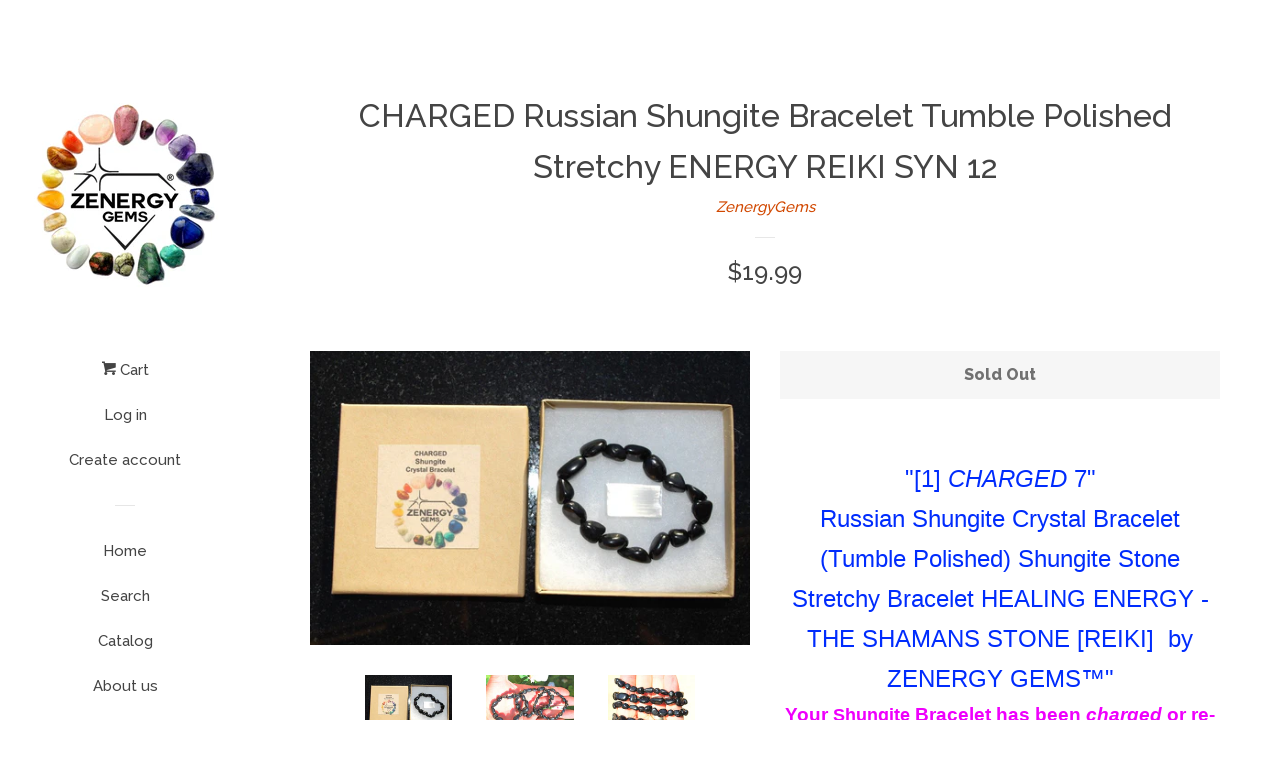

--- FILE ---
content_type: text/html; charset=utf-8
request_url: https://zenergygems.com/products/charged-russian-shungite-bracelet-tumble-polished-stretchy-energy-reiki-syn-12
body_size: 26152
content:
<!doctype html>
<!--[if lt IE 7]><html class="no-js lt-ie9 lt-ie8 lt-ie7" lang="en"> <![endif]-->
<!--[if IE 7]><html class="no-js lt-ie9 lt-ie8" lang="en"> <![endif]-->
<!--[if IE 8]><html class="no-js lt-ie9" lang="en"> <![endif]-->
<!--[if IE 9 ]><html class="ie9 no-js"> <![endif]-->
<!--[if (gt IE 9)|!(IE)]><!--> <html class="no-js"> <!--<![endif]-->
<head>
  <meta name="google-site-verification" content="xE1AdfCi0qTpoz5ZCCBECBywDLXN3oLWmA6q6cv3OK4" />

  <!-- Basic page needs ================================================== -->
  <meta charset="utf-8">
  <meta http-equiv="X-UA-Compatible" content="IE=edge,chrome=1">

  
  <link rel="shortcut icon" href="//zenergygems.com/cdn/shop/t/3/assets/favicon.png?v=96092859369489390251472681497" type="image/png" />
  

  <!-- Title and description ================================================== -->
  <title>
  CHARGED Russian Shungite Bracelet Tumble Polished Stretchy ENERGY REIK &ndash; Zenergy Gems
  </title>

  
  <meta name="description" content="&quot;[1] CHARGED 7&quot; Russian Shungite Crystal Bracelet (Tumble Polished) Shungite Stone Stretchy Bracelet HEALING ENERGY - THE SHAMANS STONE [REIKI]  by ZENERGY GEMS™&quot; Your Shungite Bracelet has been charged or re-charged on Selenite Heart Crystal Logs and comes with a Selenite Charging Crystal for Metaphysical Energy Heali">
  

  <!-- Social meta ================================================== -->
  
<meta property="og:site_name" content="Zenergy Gems">
<!-- Index -->

  <meta property="og:type" content="product">
  <meta property="og:title" content="CHARGED Russian Shungite Bracelet Tumble Polished Stretchy ENERGY REIKI SYN 12">
  <meta property="og:description" content="&quot;[1] CHARGED 7&quot; Russian Shungite Crystal Bracelet (Tumble Polished) Shungite Stone Stretchy Bracelet HEALING ENERGY - THE SHAMANS STONE [REIKI]  by ZENERGY GEMS™&quot;
Your Shungite Bracelet has been charged or re-charged on Selenite Heart Crystal Logs and comes with a Selenite Charging Crystal for Metaphysical Energy Healing (REIKI) Benefits!Your Shungite Stretchy Bracelet Comes Packaged in an eco-friendly ZenergyGems™ Jewelry Gift Box with a Comfy Cotton Bed!
The World&#39;s Finest Shimmering Shungite Crystal Healing Stretchy Bracelet!
Shungite Bracelet Approximate Length: 7 inches around (some variation in length due to natural product)
Shungite Crystal Bead Size: 6 - 10 mm diameter (about 15 -18 Crystal Beads)
&quot;Two thumbs up!!!&quot; - Raven Feather [Energy Healer at A Path to Avalon]
 All photos taken in direct sunlight and are Photoshop free. 
Some images were taken with a 10x magnified lens to show detail. Photos do not do it justice.

*** FREE STANDARD SHIPPING, TRACKING &amp;amp; INSURANCE***
Trusted USA Seller with 100% Positive Feedback
30-day Refund/Return (shipping not included)
100% Satisfaction Guaranteed



NEW ZG Exclusive!!! 7 Chakra Black Tourmaline Pendants for only $19.99? Click Here [FREE SHIPPING]




NEW!!! Black Tourmaline Wands for only $19.99? Click Here [FREE SHIPPING]




Description: Shungite is a black, lustrous, non-crystalline mineraloid consisting of more than 98 weight percent of carbon. It was first described from a deposit near Shunga village, in Karelia, Russia, from where it gets its name. Shungite has been reported to contain trace amounts of fullerenes (also known as Buckyballs).


It is a relatively soft stone, and geologists have found that its origins date back around two billion years.

Its high carbon content is what gives it its distinctive natural black color, but unlike graphite, it is lustrous, and some high-quality examples like our bracelets have a silver reflect when polished.

I&#39;m offering these at as low a price as I can now as an introductory offer. Perhaps you&#39;d like to consider buying one &amp;amp; gifting one while I have them on sale? You&#39;re awesome for checking this new beauty out. I sincerely appreciate you. Dan


Lithotherapy (Stone Therapy) &amp;amp; Metaphysical Value of Shungite Crystals:***  Shungite is believed by Metaphyscians &amp;amp; Energy HEalers to help with detoxifying and purifying your body by absorbing and eliminating any negative energies or anything that is health hazardous to the body. It is belived to infuse your aura with light, allowing only positive and beneficial energies to reach your body. Shungite&#39;s metaphysical properties are sought to bring forth positive blessings and positive results, helping you find what is beneficial for a better and healthier future along your life path.


The extremely dark color of Shungite makes it the ideal crystal for practices surrounding hiding from bad luck and negative energy.

Due to its electricity-conducting properties, it is also suitable as an amplifier in meditation.

When focussing your mental energy towards a specific goal, shungite can act as a conductor/director of your energy, and drive it more strongly towards your desired outcome.

It may also serve to ground your energy and help keep it focussed towards your goals, so that none of your energy goes “astray,”.


A Shungite stone is also a very powerful protection tool, especially useful in protection from EMFs as well as psychic protection. Shungite benefits and healing powers come from its rare, noncrystalline carbon mineral foundation, according to crystal expert Judy Hall.

Shungite can aid to cleanse and align all the particles in your body, so that they are open and in alignment with the light. Its believed to carry strong purifying, cleansing and detoxifying properties. It is often used to clear your body of any dysfunctional patterns, which in turn can manifest as negativity, emotional difficulties or even certain diseases. Energy Healers suggest that if one is looking for a more full body healing, to simply hold or meditate with the Shungite. The Shungite crystals are believed to also be very beneficial for relieving stress and anxiety, soothing insomnia and boosting overall energy levels.

***PLEASE NOTE: The FDA or any federal agency doesn&#39;t endorse or support any of these claims or beliefs.  No scientific research has been done to substantiate these beliefs, but they have done studies on the power of faith &amp;amp; prayer and have proven that if you have faith &amp;amp; belief that you will gain healing...miracles can happen! Thankfully government agencies do not get to tell us what to believe! We do not guarantee any claims of benefit from the crystals we sell, but do guarantee their quality and your satisfaction 100%! You&#39;ll love them and they will love you back for as long as you own them.


100% Guarantee: All of specimens are 100% Satisfaction Guaranteed for 30 days. You can take them to a mineralogist for appraisal and if you are not happy you may return them in their original condition for a refund.  Shipping not included.

Combined Shipping: You are paying for Standard Shipping &amp;amp; Tracking with this purchase.  You can combine any of our other items (so, please browse as this is the time to save money) with this order and I will discount the shipping on the additional items.  When you are done shopping for your &quot;must have&quot; additions to your crystal collection, email me and I will combine all of your items into one shipment (this is not possible for Global Shipping Program - International Customers) and discount the shipping. Shipping is our most expensive cost on our free shipping listings.  So, if you like you may send me an offer for a discount on any of our auctions with shipping. Since a this listing, when purchased has the Priority Shipping included I will likely accept any reasonable offers as add-on orders.


If you would like to take advantage of the savings of combined shipping, when you are ready to check out: &#39;request total from seller&#39; and I will bundle all of your items into one invoice with combined shipping (other shipping discounted). Please do not submit payment before you get your combined invoice.


International Shipping: We use the eBay Global Shipping Program for International orders.  We ship expedited to their distribution facility and they re-send the items to you based on your chosen class of shipping.  We do not control how they repackage their shipments to you.  They will charge you an additional shipping &amp;amp; handling cost. You may be responsible for customs duties on your end. Free bonus items such as the Apache Tears will be label as Free Samples.


All trade marked ZenergyGems™ products are hand selected and packaged by our skilled and knowledgeable staff at ZenergyGems™ Store. The ZenergyGems™ will only guarantee the size and quality of products sold through us.




---------------------
We feel our crystals &amp;amp; mineral specimens are the best available anywhere, as we go that extra mile &amp;amp; personally hand select each and every one of our crystals directly from our importers &amp;amp; local Arizona suppliers for their Premium quality, great energy, one of a kind design, ultimate color variations &amp;amp; much more. 
We pride ourselves in bringing YOU, the VERY BEST that we can!
All of our crystals &amp;amp; stones are natural.  Because they are natural, each piece may have inclusions, natural lines or indentations. This is a normal and part of the natural material.  All photos are taken in natural light or with a flash indoors. All images are Photoshop FREE.
We take extra special care in packing your items for safe arrival, but have no control over the mailman/mailwoman or the shipping company. If you have an item that arrives damaged please contact us before complaining or leaving negative feedback. We will always make it right.  We want to earn you 5 star positive review and repeat business and make your life better having dealt with us.
While you are here, check out our other items!
Please visit our eBay STORE &amp;amp; add us to your favorites list as one of your FAVORITE SELLERS! We have literally a 1,000 items not yet listed that are coming soon, so if you favorite us you won&#39;t miss out.
Sign up for our store newsletter! This will ensure that you will receive our newsletter, so you can see all of our new arrivals!
Our QUALITY SAYS IT BEST! 
Thank you very much for visiting &amp;amp; enjoy!
Have a fantastic day! 
Come back and visit us again soon!
Sincerely,
Dan &amp;amp; Diana Majestic
Owners
ZenergyGems™



ZenergyGems™ &amp;amp; Perfect Pendant™ are Trademarks of Christian Vitality LLC an Arizona Corporation
2016 Copyright - All rights reserved.

You will receive one of the Unakite Jasper Bracelet &amp;amp; Selenite Charging Cube from the EXACT lot shown (see all the photos)!">
  
    <meta property="og:image" content="http://zenergygems.com/cdn/shop/products/57_95537272-13ae-47ba-9b31-77fe48d3f372_grande.jpg?v=1571451964">
    <meta property="og:image:secure_url" content="https://zenergygems.com/cdn/shop/products/57_95537272-13ae-47ba-9b31-77fe48d3f372_grande.jpg?v=1571451964">
  
    <meta property="og:image" content="http://zenergygems.com/cdn/shop/products/57_eeb1ba36-5a1b-4c37-9b22-f7246009c8ee_grande.jpg?v=1571451964">
    <meta property="og:image:secure_url" content="https://zenergygems.com/cdn/shop/products/57_eeb1ba36-5a1b-4c37-9b22-f7246009c8ee_grande.jpg?v=1571451964">
  
    <meta property="og:image" content="http://zenergygems.com/cdn/shop/products/57_d3883c08-6e2a-4335-861c-a0b8bd4a5b0e_grande.jpg?v=1571451964">
    <meta property="og:image:secure_url" content="https://zenergygems.com/cdn/shop/products/57_d3883c08-6e2a-4335-861c-a0b8bd4a5b0e_grande.jpg?v=1571451964">
  
  <meta property="og:price:amount" content="19.99">
  <meta property="og:price:currency" content="USD">
<!-- Article   -->



  <meta property="og:url" content="https://zenergygems.myshopify.com/products/charged-russian-shungite-bracelet-tumble-polished-stretchy-energy-reiki-syn-12">






  <meta name="twitter:card" content="summary">


  <meta name="twitter:site" content="@zenergygems">


  <meta name="twitter:title" content="CHARGED Russian Shungite Bracelet Tumble Polished Stretchy ENERGY REIKI SYN 12">
  <meta name="twitter:description" content="&quot;[1] CHARGED 7&quot; Russian Shungite Crystal Bracelet (Tumble Polished) Shungite Stone Stretchy Bracelet HEALING ENERGY - THE SHAMANS STONE [REIKI]  by ZENERGY GEMS™&quot;
Your Shungite Bracelet has been charg">
  <meta name="twitter:image" content="https://zenergygems.com/cdn/shop/products/57_95537272-13ae-47ba-9b31-77fe48d3f372_large.jpg?v=1571451964">
  <meta name="twitter:image:width" content="480">
  <meta name="twitter:image:height" content="480">



  <!-- Helpers ================================================== -->
  <link rel="canonical" href="https://zenergygems.myshopify.com/products/charged-russian-shungite-bracelet-tumble-polished-stretchy-energy-reiki-syn-12">
  <meta name="viewport" content="width=device-width, initial-scale=1, shrink-to-fit=no">

  
    <!-- Ajaxify Cart Plugin ================================================== -->
    <link href="//zenergygems.com/cdn/shop/t/3/assets/ajaxify.scss.css?v=119940873034851235861472676575" rel="stylesheet" type="text/css" media="all" />
  

  <!-- CSS ================================================== -->
  <link href="//zenergygems.com/cdn/shop/t/3/assets/timber.scss.css?v=76194155970258097701674766407" rel="stylesheet" type="text/css" media="all" />
  
  
  
  <link href="//fonts.googleapis.com/css?family=Raleway:500,800" rel="stylesheet" type="text/css" media="all" />


  



  <!-- Header hook for plugins ================================================== -->
  <script>window.performance && window.performance.mark && window.performance.mark('shopify.content_for_header.start');</script><meta name="google-site-verification" content="6AupopXsRp6QdaJg8TF9A-nJfoR-_xaKKsdtZUEC8MM">
<meta id="shopify-digital-wallet" name="shopify-digital-wallet" content="/14659350/digital_wallets/dialog">
<meta name="shopify-checkout-api-token" content="34f00865afec373006761917cacd5dad">
<meta id="in-context-paypal-metadata" data-shop-id="14659350" data-venmo-supported="false" data-environment="production" data-locale="en_US" data-paypal-v4="true" data-currency="USD">
<link rel="alternate" type="application/json+oembed" href="https://zenergygems.myshopify.com/products/charged-russian-shungite-bracelet-tumble-polished-stretchy-energy-reiki-syn-12.oembed">
<script async="async" src="/checkouts/internal/preloads.js?locale=en-US"></script>
<link rel="preconnect" href="https://shop.app" crossorigin="anonymous">
<script async="async" src="https://shop.app/checkouts/internal/preloads.js?locale=en-US&shop_id=14659350" crossorigin="anonymous"></script>
<script id="apple-pay-shop-capabilities" type="application/json">{"shopId":14659350,"countryCode":"US","currencyCode":"USD","merchantCapabilities":["supports3DS"],"merchantId":"gid:\/\/shopify\/Shop\/14659350","merchantName":"Zenergy Gems","requiredBillingContactFields":["postalAddress","email"],"requiredShippingContactFields":["postalAddress","email"],"shippingType":"shipping","supportedNetworks":["visa","masterCard","amex","discover","elo","jcb"],"total":{"type":"pending","label":"Zenergy Gems","amount":"1.00"},"shopifyPaymentsEnabled":true,"supportsSubscriptions":true}</script>
<script id="shopify-features" type="application/json">{"accessToken":"34f00865afec373006761917cacd5dad","betas":["rich-media-storefront-analytics"],"domain":"zenergygems.com","predictiveSearch":true,"shopId":14659350,"locale":"en"}</script>
<script>var Shopify = Shopify || {};
Shopify.shop = "zenergygems.myshopify.com";
Shopify.locale = "en";
Shopify.currency = {"active":"USD","rate":"1.0"};
Shopify.country = "US";
Shopify.theme = {"name":"Pop","id":128542083,"schema_name":null,"schema_version":null,"theme_store_id":719,"role":"main"};
Shopify.theme.handle = "null";
Shopify.theme.style = {"id":null,"handle":null};
Shopify.cdnHost = "zenergygems.com/cdn";
Shopify.routes = Shopify.routes || {};
Shopify.routes.root = "/";</script>
<script type="module">!function(o){(o.Shopify=o.Shopify||{}).modules=!0}(window);</script>
<script>!function(o){function n(){var o=[];function n(){o.push(Array.prototype.slice.apply(arguments))}return n.q=o,n}var t=o.Shopify=o.Shopify||{};t.loadFeatures=n(),t.autoloadFeatures=n()}(window);</script>
<script>
  window.ShopifyPay = window.ShopifyPay || {};
  window.ShopifyPay.apiHost = "shop.app\/pay";
  window.ShopifyPay.redirectState = null;
</script>
<script id="shop-js-analytics" type="application/json">{"pageType":"product"}</script>
<script defer="defer" async type="module" src="//zenergygems.com/cdn/shopifycloud/shop-js/modules/v2/client.init-shop-cart-sync_BT-GjEfc.en.esm.js"></script>
<script defer="defer" async type="module" src="//zenergygems.com/cdn/shopifycloud/shop-js/modules/v2/chunk.common_D58fp_Oc.esm.js"></script>
<script defer="defer" async type="module" src="//zenergygems.com/cdn/shopifycloud/shop-js/modules/v2/chunk.modal_xMitdFEc.esm.js"></script>
<script type="module">
  await import("//zenergygems.com/cdn/shopifycloud/shop-js/modules/v2/client.init-shop-cart-sync_BT-GjEfc.en.esm.js");
await import("//zenergygems.com/cdn/shopifycloud/shop-js/modules/v2/chunk.common_D58fp_Oc.esm.js");
await import("//zenergygems.com/cdn/shopifycloud/shop-js/modules/v2/chunk.modal_xMitdFEc.esm.js");

  window.Shopify.SignInWithShop?.initShopCartSync?.({"fedCMEnabled":true,"windoidEnabled":true});

</script>
<script>
  window.Shopify = window.Shopify || {};
  if (!window.Shopify.featureAssets) window.Shopify.featureAssets = {};
  window.Shopify.featureAssets['shop-js'] = {"shop-cart-sync":["modules/v2/client.shop-cart-sync_DZOKe7Ll.en.esm.js","modules/v2/chunk.common_D58fp_Oc.esm.js","modules/v2/chunk.modal_xMitdFEc.esm.js"],"init-fed-cm":["modules/v2/client.init-fed-cm_B6oLuCjv.en.esm.js","modules/v2/chunk.common_D58fp_Oc.esm.js","modules/v2/chunk.modal_xMitdFEc.esm.js"],"shop-cash-offers":["modules/v2/client.shop-cash-offers_D2sdYoxE.en.esm.js","modules/v2/chunk.common_D58fp_Oc.esm.js","modules/v2/chunk.modal_xMitdFEc.esm.js"],"shop-login-button":["modules/v2/client.shop-login-button_QeVjl5Y3.en.esm.js","modules/v2/chunk.common_D58fp_Oc.esm.js","modules/v2/chunk.modal_xMitdFEc.esm.js"],"pay-button":["modules/v2/client.pay-button_DXTOsIq6.en.esm.js","modules/v2/chunk.common_D58fp_Oc.esm.js","modules/v2/chunk.modal_xMitdFEc.esm.js"],"shop-button":["modules/v2/client.shop-button_DQZHx9pm.en.esm.js","modules/v2/chunk.common_D58fp_Oc.esm.js","modules/v2/chunk.modal_xMitdFEc.esm.js"],"avatar":["modules/v2/client.avatar_BTnouDA3.en.esm.js"],"init-windoid":["modules/v2/client.init-windoid_CR1B-cfM.en.esm.js","modules/v2/chunk.common_D58fp_Oc.esm.js","modules/v2/chunk.modal_xMitdFEc.esm.js"],"init-shop-for-new-customer-accounts":["modules/v2/client.init-shop-for-new-customer-accounts_C_vY_xzh.en.esm.js","modules/v2/client.shop-login-button_QeVjl5Y3.en.esm.js","modules/v2/chunk.common_D58fp_Oc.esm.js","modules/v2/chunk.modal_xMitdFEc.esm.js"],"init-shop-email-lookup-coordinator":["modules/v2/client.init-shop-email-lookup-coordinator_BI7n9ZSv.en.esm.js","modules/v2/chunk.common_D58fp_Oc.esm.js","modules/v2/chunk.modal_xMitdFEc.esm.js"],"init-shop-cart-sync":["modules/v2/client.init-shop-cart-sync_BT-GjEfc.en.esm.js","modules/v2/chunk.common_D58fp_Oc.esm.js","modules/v2/chunk.modal_xMitdFEc.esm.js"],"shop-toast-manager":["modules/v2/client.shop-toast-manager_DiYdP3xc.en.esm.js","modules/v2/chunk.common_D58fp_Oc.esm.js","modules/v2/chunk.modal_xMitdFEc.esm.js"],"init-customer-accounts":["modules/v2/client.init-customer-accounts_D9ZNqS-Q.en.esm.js","modules/v2/client.shop-login-button_QeVjl5Y3.en.esm.js","modules/v2/chunk.common_D58fp_Oc.esm.js","modules/v2/chunk.modal_xMitdFEc.esm.js"],"init-customer-accounts-sign-up":["modules/v2/client.init-customer-accounts-sign-up_iGw4briv.en.esm.js","modules/v2/client.shop-login-button_QeVjl5Y3.en.esm.js","modules/v2/chunk.common_D58fp_Oc.esm.js","modules/v2/chunk.modal_xMitdFEc.esm.js"],"shop-follow-button":["modules/v2/client.shop-follow-button_CqMgW2wH.en.esm.js","modules/v2/chunk.common_D58fp_Oc.esm.js","modules/v2/chunk.modal_xMitdFEc.esm.js"],"checkout-modal":["modules/v2/client.checkout-modal_xHeaAweL.en.esm.js","modules/v2/chunk.common_D58fp_Oc.esm.js","modules/v2/chunk.modal_xMitdFEc.esm.js"],"shop-login":["modules/v2/client.shop-login_D91U-Q7h.en.esm.js","modules/v2/chunk.common_D58fp_Oc.esm.js","modules/v2/chunk.modal_xMitdFEc.esm.js"],"lead-capture":["modules/v2/client.lead-capture_BJmE1dJe.en.esm.js","modules/v2/chunk.common_D58fp_Oc.esm.js","modules/v2/chunk.modal_xMitdFEc.esm.js"],"payment-terms":["modules/v2/client.payment-terms_Ci9AEqFq.en.esm.js","modules/v2/chunk.common_D58fp_Oc.esm.js","modules/v2/chunk.modal_xMitdFEc.esm.js"]};
</script>
<script id="__st">var __st={"a":14659350,"offset":-25200,"reqid":"d009af74-4e8c-473f-a2d2-2778f2193a21-1769514959","pageurl":"zenergygems.com\/products\/charged-russian-shungite-bracelet-tumble-polished-stretchy-energy-reiki-syn-12","u":"43a64fd5a73c","p":"product","rtyp":"product","rid":2042146193475};</script>
<script>window.ShopifyPaypalV4VisibilityTracking = true;</script>
<script id="captcha-bootstrap">!function(){'use strict';const t='contact',e='account',n='new_comment',o=[[t,t],['blogs',n],['comments',n],[t,'customer']],c=[[e,'customer_login'],[e,'guest_login'],[e,'recover_customer_password'],[e,'create_customer']],r=t=>t.map((([t,e])=>`form[action*='/${t}']:not([data-nocaptcha='true']) input[name='form_type'][value='${e}']`)).join(','),a=t=>()=>t?[...document.querySelectorAll(t)].map((t=>t.form)):[];function s(){const t=[...o],e=r(t);return a(e)}const i='password',u='form_key',d=['recaptcha-v3-token','g-recaptcha-response','h-captcha-response',i],f=()=>{try{return window.sessionStorage}catch{return}},m='__shopify_v',_=t=>t.elements[u];function p(t,e,n=!1){try{const o=window.sessionStorage,c=JSON.parse(o.getItem(e)),{data:r}=function(t){const{data:e,action:n}=t;return t[m]||n?{data:e,action:n}:{data:t,action:n}}(c);for(const[e,n]of Object.entries(r))t.elements[e]&&(t.elements[e].value=n);n&&o.removeItem(e)}catch(o){console.error('form repopulation failed',{error:o})}}const l='form_type',E='cptcha';function T(t){t.dataset[E]=!0}const w=window,h=w.document,L='Shopify',v='ce_forms',y='captcha';let A=!1;((t,e)=>{const n=(g='f06e6c50-85a8-45c8-87d0-21a2b65856fe',I='https://cdn.shopify.com/shopifycloud/storefront-forms-hcaptcha/ce_storefront_forms_captcha_hcaptcha.v1.5.2.iife.js',D={infoText:'Protected by hCaptcha',privacyText:'Privacy',termsText:'Terms'},(t,e,n)=>{const o=w[L][v],c=o.bindForm;if(c)return c(t,g,e,D).then(n);var r;o.q.push([[t,g,e,D],n]),r=I,A||(h.body.append(Object.assign(h.createElement('script'),{id:'captcha-provider',async:!0,src:r})),A=!0)});var g,I,D;w[L]=w[L]||{},w[L][v]=w[L][v]||{},w[L][v].q=[],w[L][y]=w[L][y]||{},w[L][y].protect=function(t,e){n(t,void 0,e),T(t)},Object.freeze(w[L][y]),function(t,e,n,w,h,L){const[v,y,A,g]=function(t,e,n){const i=e?o:[],u=t?c:[],d=[...i,...u],f=r(d),m=r(i),_=r(d.filter((([t,e])=>n.includes(e))));return[a(f),a(m),a(_),s()]}(w,h,L),I=t=>{const e=t.target;return e instanceof HTMLFormElement?e:e&&e.form},D=t=>v().includes(t);t.addEventListener('submit',(t=>{const e=I(t);if(!e)return;const n=D(e)&&!e.dataset.hcaptchaBound&&!e.dataset.recaptchaBound,o=_(e),c=g().includes(e)&&(!o||!o.value);(n||c)&&t.preventDefault(),c&&!n&&(function(t){try{if(!f())return;!function(t){const e=f();if(!e)return;const n=_(t);if(!n)return;const o=n.value;o&&e.removeItem(o)}(t);const e=Array.from(Array(32),(()=>Math.random().toString(36)[2])).join('');!function(t,e){_(t)||t.append(Object.assign(document.createElement('input'),{type:'hidden',name:u})),t.elements[u].value=e}(t,e),function(t,e){const n=f();if(!n)return;const o=[...t.querySelectorAll(`input[type='${i}']`)].map((({name:t})=>t)),c=[...d,...o],r={};for(const[a,s]of new FormData(t).entries())c.includes(a)||(r[a]=s);n.setItem(e,JSON.stringify({[m]:1,action:t.action,data:r}))}(t,e)}catch(e){console.error('failed to persist form',e)}}(e),e.submit())}));const S=(t,e)=>{t&&!t.dataset[E]&&(n(t,e.some((e=>e===t))),T(t))};for(const o of['focusin','change'])t.addEventListener(o,(t=>{const e=I(t);D(e)&&S(e,y())}));const B=e.get('form_key'),M=e.get(l),P=B&&M;t.addEventListener('DOMContentLoaded',(()=>{const t=y();if(P)for(const e of t)e.elements[l].value===M&&p(e,B);[...new Set([...A(),...v().filter((t=>'true'===t.dataset.shopifyCaptcha))])].forEach((e=>S(e,t)))}))}(h,new URLSearchParams(w.location.search),n,t,e,['guest_login'])})(!0,!0)}();</script>
<script integrity="sha256-4kQ18oKyAcykRKYeNunJcIwy7WH5gtpwJnB7kiuLZ1E=" data-source-attribution="shopify.loadfeatures" defer="defer" src="//zenergygems.com/cdn/shopifycloud/storefront/assets/storefront/load_feature-a0a9edcb.js" crossorigin="anonymous"></script>
<script crossorigin="anonymous" defer="defer" src="//zenergygems.com/cdn/shopifycloud/storefront/assets/shopify_pay/storefront-65b4c6d7.js?v=20250812"></script>
<script data-source-attribution="shopify.dynamic_checkout.dynamic.init">var Shopify=Shopify||{};Shopify.PaymentButton=Shopify.PaymentButton||{isStorefrontPortableWallets:!0,init:function(){window.Shopify.PaymentButton.init=function(){};var t=document.createElement("script");t.src="https://zenergygems.com/cdn/shopifycloud/portable-wallets/latest/portable-wallets.en.js",t.type="module",document.head.appendChild(t)}};
</script>
<script data-source-attribution="shopify.dynamic_checkout.buyer_consent">
  function portableWalletsHideBuyerConsent(e){var t=document.getElementById("shopify-buyer-consent"),n=document.getElementById("shopify-subscription-policy-button");t&&n&&(t.classList.add("hidden"),t.setAttribute("aria-hidden","true"),n.removeEventListener("click",e))}function portableWalletsShowBuyerConsent(e){var t=document.getElementById("shopify-buyer-consent"),n=document.getElementById("shopify-subscription-policy-button");t&&n&&(t.classList.remove("hidden"),t.removeAttribute("aria-hidden"),n.addEventListener("click",e))}window.Shopify?.PaymentButton&&(window.Shopify.PaymentButton.hideBuyerConsent=portableWalletsHideBuyerConsent,window.Shopify.PaymentButton.showBuyerConsent=portableWalletsShowBuyerConsent);
</script>
<script data-source-attribution="shopify.dynamic_checkout.cart.bootstrap">document.addEventListener("DOMContentLoaded",(function(){function t(){return document.querySelector("shopify-accelerated-checkout-cart, shopify-accelerated-checkout")}if(t())Shopify.PaymentButton.init();else{new MutationObserver((function(e,n){t()&&(Shopify.PaymentButton.init(),n.disconnect())})).observe(document.body,{childList:!0,subtree:!0})}}));
</script>
<link id="shopify-accelerated-checkout-styles" rel="stylesheet" media="screen" href="https://zenergygems.com/cdn/shopifycloud/portable-wallets/latest/accelerated-checkout-backwards-compat.css" crossorigin="anonymous">
<style id="shopify-accelerated-checkout-cart">
        #shopify-buyer-consent {
  margin-top: 1em;
  display: inline-block;
  width: 100%;
}

#shopify-buyer-consent.hidden {
  display: none;
}

#shopify-subscription-policy-button {
  background: none;
  border: none;
  padding: 0;
  text-decoration: underline;
  font-size: inherit;
  cursor: pointer;
}

#shopify-subscription-policy-button::before {
  box-shadow: none;
}

      </style>

<script>window.performance && window.performance.mark && window.performance.mark('shopify.content_for_header.end');</script>

  

<!--[if lt IE 9]>
<script src="//cdnjs.cloudflare.com/ajax/libs/html5shiv/3.7.2/html5shiv.min.js" type="text/javascript"></script>
<script src="//zenergygems.com/cdn/shop/t/3/assets/respond.min.js?v=52248677837542619231472676571" type="text/javascript"></script>
<link href="//zenergygems.com/cdn/shop/t/3/assets/respond-proxy.html" id="respond-proxy" rel="respond-proxy" />
<link href="//zenergygems.myshopify.com/search?q=ea512bc7a1ca9eb71c95e02704b38868" id="respond-redirect" rel="respond-redirect" />
<script src="//zenergygems.myshopify.com/search?q=ea512bc7a1ca9eb71c95e02704b38868" type="text/javascript"></script>
<![endif]-->



  
  

  
  <script src="//ajax.googleapis.com/ajax/libs/jquery/1.11.0/jquery.min.js" type="text/javascript"></script>
  <script src="//zenergygems.com/cdn/shop/t/3/assets/modernizr.min.js?v=520786850485634651472676571" type="text/javascript"></script>

<link href="https://monorail-edge.shopifysvc.com" rel="dns-prefetch">
<script>(function(){if ("sendBeacon" in navigator && "performance" in window) {try {var session_token_from_headers = performance.getEntriesByType('navigation')[0].serverTiming.find(x => x.name == '_s').description;} catch {var session_token_from_headers = undefined;}var session_cookie_matches = document.cookie.match(/_shopify_s=([^;]*)/);var session_token_from_cookie = session_cookie_matches && session_cookie_matches.length === 2 ? session_cookie_matches[1] : "";var session_token = session_token_from_headers || session_token_from_cookie || "";function handle_abandonment_event(e) {var entries = performance.getEntries().filter(function(entry) {return /monorail-edge.shopifysvc.com/.test(entry.name);});if (!window.abandonment_tracked && entries.length === 0) {window.abandonment_tracked = true;var currentMs = Date.now();var navigation_start = performance.timing.navigationStart;var payload = {shop_id: 14659350,url: window.location.href,navigation_start,duration: currentMs - navigation_start,session_token,page_type: "product"};window.navigator.sendBeacon("https://monorail-edge.shopifysvc.com/v1/produce", JSON.stringify({schema_id: "online_store_buyer_site_abandonment/1.1",payload: payload,metadata: {event_created_at_ms: currentMs,event_sent_at_ms: currentMs}}));}}window.addEventListener('pagehide', handle_abandonment_event);}}());</script>
<script id="web-pixels-manager-setup">(function e(e,d,r,n,o){if(void 0===o&&(o={}),!Boolean(null===(a=null===(i=window.Shopify)||void 0===i?void 0:i.analytics)||void 0===a?void 0:a.replayQueue)){var i,a;window.Shopify=window.Shopify||{};var t=window.Shopify;t.analytics=t.analytics||{};var s=t.analytics;s.replayQueue=[],s.publish=function(e,d,r){return s.replayQueue.push([e,d,r]),!0};try{self.performance.mark("wpm:start")}catch(e){}var l=function(){var e={modern:/Edge?\/(1{2}[4-9]|1[2-9]\d|[2-9]\d{2}|\d{4,})\.\d+(\.\d+|)|Firefox\/(1{2}[4-9]|1[2-9]\d|[2-9]\d{2}|\d{4,})\.\d+(\.\d+|)|Chrom(ium|e)\/(9{2}|\d{3,})\.\d+(\.\d+|)|(Maci|X1{2}).+ Version\/(15\.\d+|(1[6-9]|[2-9]\d|\d{3,})\.\d+)([,.]\d+|)( \(\w+\)|)( Mobile\/\w+|) Safari\/|Chrome.+OPR\/(9{2}|\d{3,})\.\d+\.\d+|(CPU[ +]OS|iPhone[ +]OS|CPU[ +]iPhone|CPU IPhone OS|CPU iPad OS)[ +]+(15[._]\d+|(1[6-9]|[2-9]\d|\d{3,})[._]\d+)([._]\d+|)|Android:?[ /-](13[3-9]|1[4-9]\d|[2-9]\d{2}|\d{4,})(\.\d+|)(\.\d+|)|Android.+Firefox\/(13[5-9]|1[4-9]\d|[2-9]\d{2}|\d{4,})\.\d+(\.\d+|)|Android.+Chrom(ium|e)\/(13[3-9]|1[4-9]\d|[2-9]\d{2}|\d{4,})\.\d+(\.\d+|)|SamsungBrowser\/([2-9]\d|\d{3,})\.\d+/,legacy:/Edge?\/(1[6-9]|[2-9]\d|\d{3,})\.\d+(\.\d+|)|Firefox\/(5[4-9]|[6-9]\d|\d{3,})\.\d+(\.\d+|)|Chrom(ium|e)\/(5[1-9]|[6-9]\d|\d{3,})\.\d+(\.\d+|)([\d.]+$|.*Safari\/(?![\d.]+ Edge\/[\d.]+$))|(Maci|X1{2}).+ Version\/(10\.\d+|(1[1-9]|[2-9]\d|\d{3,})\.\d+)([,.]\d+|)( \(\w+\)|)( Mobile\/\w+|) Safari\/|Chrome.+OPR\/(3[89]|[4-9]\d|\d{3,})\.\d+\.\d+|(CPU[ +]OS|iPhone[ +]OS|CPU[ +]iPhone|CPU IPhone OS|CPU iPad OS)[ +]+(10[._]\d+|(1[1-9]|[2-9]\d|\d{3,})[._]\d+)([._]\d+|)|Android:?[ /-](13[3-9]|1[4-9]\d|[2-9]\d{2}|\d{4,})(\.\d+|)(\.\d+|)|Mobile Safari.+OPR\/([89]\d|\d{3,})\.\d+\.\d+|Android.+Firefox\/(13[5-9]|1[4-9]\d|[2-9]\d{2}|\d{4,})\.\d+(\.\d+|)|Android.+Chrom(ium|e)\/(13[3-9]|1[4-9]\d|[2-9]\d{2}|\d{4,})\.\d+(\.\d+|)|Android.+(UC? ?Browser|UCWEB|U3)[ /]?(15\.([5-9]|\d{2,})|(1[6-9]|[2-9]\d|\d{3,})\.\d+)\.\d+|SamsungBrowser\/(5\.\d+|([6-9]|\d{2,})\.\d+)|Android.+MQ{2}Browser\/(14(\.(9|\d{2,})|)|(1[5-9]|[2-9]\d|\d{3,})(\.\d+|))(\.\d+|)|K[Aa][Ii]OS\/(3\.\d+|([4-9]|\d{2,})\.\d+)(\.\d+|)/},d=e.modern,r=e.legacy,n=navigator.userAgent;return n.match(d)?"modern":n.match(r)?"legacy":"unknown"}(),u="modern"===l?"modern":"legacy",c=(null!=n?n:{modern:"",legacy:""})[u],f=function(e){return[e.baseUrl,"/wpm","/b",e.hashVersion,"modern"===e.buildTarget?"m":"l",".js"].join("")}({baseUrl:d,hashVersion:r,buildTarget:u}),m=function(e){var d=e.version,r=e.bundleTarget,n=e.surface,o=e.pageUrl,i=e.monorailEndpoint;return{emit:function(e){var a=e.status,t=e.errorMsg,s=(new Date).getTime(),l=JSON.stringify({metadata:{event_sent_at_ms:s},events:[{schema_id:"web_pixels_manager_load/3.1",payload:{version:d,bundle_target:r,page_url:o,status:a,surface:n,error_msg:t},metadata:{event_created_at_ms:s}}]});if(!i)return console&&console.warn&&console.warn("[Web Pixels Manager] No Monorail endpoint provided, skipping logging."),!1;try{return self.navigator.sendBeacon.bind(self.navigator)(i,l)}catch(e){}var u=new XMLHttpRequest;try{return u.open("POST",i,!0),u.setRequestHeader("Content-Type","text/plain"),u.send(l),!0}catch(e){return console&&console.warn&&console.warn("[Web Pixels Manager] Got an unhandled error while logging to Monorail."),!1}}}}({version:r,bundleTarget:l,surface:e.surface,pageUrl:self.location.href,monorailEndpoint:e.monorailEndpoint});try{o.browserTarget=l,function(e){var d=e.src,r=e.async,n=void 0===r||r,o=e.onload,i=e.onerror,a=e.sri,t=e.scriptDataAttributes,s=void 0===t?{}:t,l=document.createElement("script"),u=document.querySelector("head"),c=document.querySelector("body");if(l.async=n,l.src=d,a&&(l.integrity=a,l.crossOrigin="anonymous"),s)for(var f in s)if(Object.prototype.hasOwnProperty.call(s,f))try{l.dataset[f]=s[f]}catch(e){}if(o&&l.addEventListener("load",o),i&&l.addEventListener("error",i),u)u.appendChild(l);else{if(!c)throw new Error("Did not find a head or body element to append the script");c.appendChild(l)}}({src:f,async:!0,onload:function(){if(!function(){var e,d;return Boolean(null===(d=null===(e=window.Shopify)||void 0===e?void 0:e.analytics)||void 0===d?void 0:d.initialized)}()){var d=window.webPixelsManager.init(e)||void 0;if(d){var r=window.Shopify.analytics;r.replayQueue.forEach((function(e){var r=e[0],n=e[1],o=e[2];d.publishCustomEvent(r,n,o)})),r.replayQueue=[],r.publish=d.publishCustomEvent,r.visitor=d.visitor,r.initialized=!0}}},onerror:function(){return m.emit({status:"failed",errorMsg:"".concat(f," has failed to load")})},sri:function(e){var d=/^sha384-[A-Za-z0-9+/=]+$/;return"string"==typeof e&&d.test(e)}(c)?c:"",scriptDataAttributes:o}),m.emit({status:"loading"})}catch(e){m.emit({status:"failed",errorMsg:(null==e?void 0:e.message)||"Unknown error"})}}})({shopId: 14659350,storefrontBaseUrl: "https://zenergygems.myshopify.com",extensionsBaseUrl: "https://extensions.shopifycdn.com/cdn/shopifycloud/web-pixels-manager",monorailEndpoint: "https://monorail-edge.shopifysvc.com/unstable/produce_batch",surface: "storefront-renderer",enabledBetaFlags: ["2dca8a86"],webPixelsConfigList: [{"id":"549191747","configuration":"{\"config\":\"{\\\"pixel_id\\\":\\\"G-GSKGYK0MKZ\\\",\\\"target_country\\\":\\\"US\\\",\\\"gtag_events\\\":[{\\\"type\\\":\\\"begin_checkout\\\",\\\"action_label\\\":\\\"G-GSKGYK0MKZ\\\"},{\\\"type\\\":\\\"search\\\",\\\"action_label\\\":\\\"G-GSKGYK0MKZ\\\"},{\\\"type\\\":\\\"view_item\\\",\\\"action_label\\\":\\\"G-GSKGYK0MKZ\\\"},{\\\"type\\\":\\\"purchase\\\",\\\"action_label\\\":\\\"G-GSKGYK0MKZ\\\"},{\\\"type\\\":\\\"page_view\\\",\\\"action_label\\\":\\\"G-GSKGYK0MKZ\\\"},{\\\"type\\\":\\\"add_payment_info\\\",\\\"action_label\\\":\\\"G-GSKGYK0MKZ\\\"},{\\\"type\\\":\\\"add_to_cart\\\",\\\"action_label\\\":\\\"G-GSKGYK0MKZ\\\"}],\\\"enable_monitoring_mode\\\":false}\"}","eventPayloadVersion":"v1","runtimeContext":"OPEN","scriptVersion":"b2a88bafab3e21179ed38636efcd8a93","type":"APP","apiClientId":1780363,"privacyPurposes":[],"dataSharingAdjustments":{"protectedCustomerApprovalScopes":["read_customer_address","read_customer_email","read_customer_name","read_customer_personal_data","read_customer_phone"]}},{"id":"shopify-app-pixel","configuration":"{}","eventPayloadVersion":"v1","runtimeContext":"STRICT","scriptVersion":"0450","apiClientId":"shopify-pixel","type":"APP","privacyPurposes":["ANALYTICS","MARKETING"]},{"id":"shopify-custom-pixel","eventPayloadVersion":"v1","runtimeContext":"LAX","scriptVersion":"0450","apiClientId":"shopify-pixel","type":"CUSTOM","privacyPurposes":["ANALYTICS","MARKETING"]}],isMerchantRequest: false,initData: {"shop":{"name":"Zenergy Gems","paymentSettings":{"currencyCode":"USD"},"myshopifyDomain":"zenergygems.myshopify.com","countryCode":"US","storefrontUrl":"https:\/\/zenergygems.myshopify.com"},"customer":null,"cart":null,"checkout":null,"productVariants":[{"price":{"amount":19.99,"currencyCode":"USD"},"product":{"title":"CHARGED Russian Shungite Bracelet Tumble Polished Stretchy ENERGY REIKI SYN 12","vendor":"ZenergyGems","id":"2042146193475","untranslatedTitle":"CHARGED Russian Shungite Bracelet Tumble Polished Stretchy ENERGY REIKI SYN 12","url":"\/products\/charged-russian-shungite-bracelet-tumble-polished-stretchy-energy-reiki-syn-12","type":"Collectibles:Rocks, Fossils \u0026 Minerals:Crystals \u0026 Mineral Specimens:Crystals"},"id":"18725248467011","image":{"src":"\/\/zenergygems.com\/cdn\/shop\/products\/57_95537272-13ae-47ba-9b31-77fe48d3f372.jpg?v=1571451964"},"sku":"173260332138","title":"Default Title","untranslatedTitle":"Default Title"}],"purchasingCompany":null},},"https://zenergygems.com/cdn","fcfee988w5aeb613cpc8e4bc33m6693e112",{"modern":"","legacy":""},{"shopId":"14659350","storefrontBaseUrl":"https:\/\/zenergygems.myshopify.com","extensionBaseUrl":"https:\/\/extensions.shopifycdn.com\/cdn\/shopifycloud\/web-pixels-manager","surface":"storefront-renderer","enabledBetaFlags":"[\"2dca8a86\"]","isMerchantRequest":"false","hashVersion":"fcfee988w5aeb613cpc8e4bc33m6693e112","publish":"custom","events":"[[\"page_viewed\",{}],[\"product_viewed\",{\"productVariant\":{\"price\":{\"amount\":19.99,\"currencyCode\":\"USD\"},\"product\":{\"title\":\"CHARGED Russian Shungite Bracelet Tumble Polished Stretchy ENERGY REIKI SYN 12\",\"vendor\":\"ZenergyGems\",\"id\":\"2042146193475\",\"untranslatedTitle\":\"CHARGED Russian Shungite Bracelet Tumble Polished Stretchy ENERGY REIKI SYN 12\",\"url\":\"\/products\/charged-russian-shungite-bracelet-tumble-polished-stretchy-energy-reiki-syn-12\",\"type\":\"Collectibles:Rocks, Fossils \u0026 Minerals:Crystals \u0026 Mineral Specimens:Crystals\"},\"id\":\"18725248467011\",\"image\":{\"src\":\"\/\/zenergygems.com\/cdn\/shop\/products\/57_95537272-13ae-47ba-9b31-77fe48d3f372.jpg?v=1571451964\"},\"sku\":\"173260332138\",\"title\":\"Default Title\",\"untranslatedTitle\":\"Default Title\"}}]]"});</script><script>
  window.ShopifyAnalytics = window.ShopifyAnalytics || {};
  window.ShopifyAnalytics.meta = window.ShopifyAnalytics.meta || {};
  window.ShopifyAnalytics.meta.currency = 'USD';
  var meta = {"product":{"id":2042146193475,"gid":"gid:\/\/shopify\/Product\/2042146193475","vendor":"ZenergyGems","type":"Collectibles:Rocks, Fossils \u0026 Minerals:Crystals \u0026 Mineral Specimens:Crystals","handle":"charged-russian-shungite-bracelet-tumble-polished-stretchy-energy-reiki-syn-12","variants":[{"id":18725248467011,"price":1999,"name":"CHARGED Russian Shungite Bracelet Tumble Polished Stretchy ENERGY REIKI SYN 12","public_title":null,"sku":"173260332138"}],"remote":false},"page":{"pageType":"product","resourceType":"product","resourceId":2042146193475,"requestId":"d009af74-4e8c-473f-a2d2-2778f2193a21-1769514959"}};
  for (var attr in meta) {
    window.ShopifyAnalytics.meta[attr] = meta[attr];
  }
</script>
<script class="analytics">
  (function () {
    var customDocumentWrite = function(content) {
      var jquery = null;

      if (window.jQuery) {
        jquery = window.jQuery;
      } else if (window.Checkout && window.Checkout.$) {
        jquery = window.Checkout.$;
      }

      if (jquery) {
        jquery('body').append(content);
      }
    };

    var hasLoggedConversion = function(token) {
      if (token) {
        return document.cookie.indexOf('loggedConversion=' + token) !== -1;
      }
      return false;
    }

    var setCookieIfConversion = function(token) {
      if (token) {
        var twoMonthsFromNow = new Date(Date.now());
        twoMonthsFromNow.setMonth(twoMonthsFromNow.getMonth() + 2);

        document.cookie = 'loggedConversion=' + token + '; expires=' + twoMonthsFromNow;
      }
    }

    var trekkie = window.ShopifyAnalytics.lib = window.trekkie = window.trekkie || [];
    if (trekkie.integrations) {
      return;
    }
    trekkie.methods = [
      'identify',
      'page',
      'ready',
      'track',
      'trackForm',
      'trackLink'
    ];
    trekkie.factory = function(method) {
      return function() {
        var args = Array.prototype.slice.call(arguments);
        args.unshift(method);
        trekkie.push(args);
        return trekkie;
      };
    };
    for (var i = 0; i < trekkie.methods.length; i++) {
      var key = trekkie.methods[i];
      trekkie[key] = trekkie.factory(key);
    }
    trekkie.load = function(config) {
      trekkie.config = config || {};
      trekkie.config.initialDocumentCookie = document.cookie;
      var first = document.getElementsByTagName('script')[0];
      var script = document.createElement('script');
      script.type = 'text/javascript';
      script.onerror = function(e) {
        var scriptFallback = document.createElement('script');
        scriptFallback.type = 'text/javascript';
        scriptFallback.onerror = function(error) {
                var Monorail = {
      produce: function produce(monorailDomain, schemaId, payload) {
        var currentMs = new Date().getTime();
        var event = {
          schema_id: schemaId,
          payload: payload,
          metadata: {
            event_created_at_ms: currentMs,
            event_sent_at_ms: currentMs
          }
        };
        return Monorail.sendRequest("https://" + monorailDomain + "/v1/produce", JSON.stringify(event));
      },
      sendRequest: function sendRequest(endpointUrl, payload) {
        // Try the sendBeacon API
        if (window && window.navigator && typeof window.navigator.sendBeacon === 'function' && typeof window.Blob === 'function' && !Monorail.isIos12()) {
          var blobData = new window.Blob([payload], {
            type: 'text/plain'
          });

          if (window.navigator.sendBeacon(endpointUrl, blobData)) {
            return true;
          } // sendBeacon was not successful

        } // XHR beacon

        var xhr = new XMLHttpRequest();

        try {
          xhr.open('POST', endpointUrl);
          xhr.setRequestHeader('Content-Type', 'text/plain');
          xhr.send(payload);
        } catch (e) {
          console.log(e);
        }

        return false;
      },
      isIos12: function isIos12() {
        return window.navigator.userAgent.lastIndexOf('iPhone; CPU iPhone OS 12_') !== -1 || window.navigator.userAgent.lastIndexOf('iPad; CPU OS 12_') !== -1;
      }
    };
    Monorail.produce('monorail-edge.shopifysvc.com',
      'trekkie_storefront_load_errors/1.1',
      {shop_id: 14659350,
      theme_id: 128542083,
      app_name: "storefront",
      context_url: window.location.href,
      source_url: "//zenergygems.com/cdn/s/trekkie.storefront.a804e9514e4efded663580eddd6991fcc12b5451.min.js"});

        };
        scriptFallback.async = true;
        scriptFallback.src = '//zenergygems.com/cdn/s/trekkie.storefront.a804e9514e4efded663580eddd6991fcc12b5451.min.js';
        first.parentNode.insertBefore(scriptFallback, first);
      };
      script.async = true;
      script.src = '//zenergygems.com/cdn/s/trekkie.storefront.a804e9514e4efded663580eddd6991fcc12b5451.min.js';
      first.parentNode.insertBefore(script, first);
    };
    trekkie.load(
      {"Trekkie":{"appName":"storefront","development":false,"defaultAttributes":{"shopId":14659350,"isMerchantRequest":null,"themeId":128542083,"themeCityHash":"5320014718046802483","contentLanguage":"en","currency":"USD","eventMetadataId":"8e39a607-5178-470e-8df4-101d916dfa46"},"isServerSideCookieWritingEnabled":true,"monorailRegion":"shop_domain","enabledBetaFlags":["65f19447"]},"Session Attribution":{},"S2S":{"facebookCapiEnabled":false,"source":"trekkie-storefront-renderer","apiClientId":580111}}
    );

    var loaded = false;
    trekkie.ready(function() {
      if (loaded) return;
      loaded = true;

      window.ShopifyAnalytics.lib = window.trekkie;

      var originalDocumentWrite = document.write;
      document.write = customDocumentWrite;
      try { window.ShopifyAnalytics.merchantGoogleAnalytics.call(this); } catch(error) {};
      document.write = originalDocumentWrite;

      window.ShopifyAnalytics.lib.page(null,{"pageType":"product","resourceType":"product","resourceId":2042146193475,"requestId":"d009af74-4e8c-473f-a2d2-2778f2193a21-1769514959","shopifyEmitted":true});

      var match = window.location.pathname.match(/checkouts\/(.+)\/(thank_you|post_purchase)/)
      var token = match? match[1]: undefined;
      if (!hasLoggedConversion(token)) {
        setCookieIfConversion(token);
        window.ShopifyAnalytics.lib.track("Viewed Product",{"currency":"USD","variantId":18725248467011,"productId":2042146193475,"productGid":"gid:\/\/shopify\/Product\/2042146193475","name":"CHARGED Russian Shungite Bracelet Tumble Polished Stretchy ENERGY REIKI SYN 12","price":"19.99","sku":"173260332138","brand":"ZenergyGems","variant":null,"category":"Collectibles:Rocks, Fossils \u0026 Minerals:Crystals \u0026 Mineral Specimens:Crystals","nonInteraction":true,"remote":false},undefined,undefined,{"shopifyEmitted":true});
      window.ShopifyAnalytics.lib.track("monorail:\/\/trekkie_storefront_viewed_product\/1.1",{"currency":"USD","variantId":18725248467011,"productId":2042146193475,"productGid":"gid:\/\/shopify\/Product\/2042146193475","name":"CHARGED Russian Shungite Bracelet Tumble Polished Stretchy ENERGY REIKI SYN 12","price":"19.99","sku":"173260332138","brand":"ZenergyGems","variant":null,"category":"Collectibles:Rocks, Fossils \u0026 Minerals:Crystals \u0026 Mineral Specimens:Crystals","nonInteraction":true,"remote":false,"referer":"https:\/\/zenergygems.com\/products\/charged-russian-shungite-bracelet-tumble-polished-stretchy-energy-reiki-syn-12"});
      }
    });


        var eventsListenerScript = document.createElement('script');
        eventsListenerScript.async = true;
        eventsListenerScript.src = "//zenergygems.com/cdn/shopifycloud/storefront/assets/shop_events_listener-3da45d37.js";
        document.getElementsByTagName('head')[0].appendChild(eventsListenerScript);

})();</script>
  <script>
  if (!window.ga || (window.ga && typeof window.ga !== 'function')) {
    window.ga = function ga() {
      (window.ga.q = window.ga.q || []).push(arguments);
      if (window.Shopify && window.Shopify.analytics && typeof window.Shopify.analytics.publish === 'function') {
        window.Shopify.analytics.publish("ga_stub_called", {}, {sendTo: "google_osp_migration"});
      }
      console.error("Shopify's Google Analytics stub called with:", Array.from(arguments), "\nSee https://help.shopify.com/manual/promoting-marketing/pixels/pixel-migration#google for more information.");
    };
    if (window.Shopify && window.Shopify.analytics && typeof window.Shopify.analytics.publish === 'function') {
      window.Shopify.analytics.publish("ga_stub_initialized", {}, {sendTo: "google_osp_migration"});
    }
  }
</script>
<script
  defer
  src="https://zenergygems.com/cdn/shopifycloud/perf-kit/shopify-perf-kit-3.0.4.min.js"
  data-application="storefront-renderer"
  data-shop-id="14659350"
  data-render-region="gcp-us-east1"
  data-page-type="product"
  data-theme-instance-id="128542083"
  data-theme-name=""
  data-theme-version=""
  data-monorail-region="shop_domain"
  data-resource-timing-sampling-rate="10"
  data-shs="true"
  data-shs-beacon="true"
  data-shs-export-with-fetch="true"
  data-shs-logs-sample-rate="1"
  data-shs-beacon-endpoint="https://zenergygems.com/api/collect"
></script>
</head>


<body id="charged-russian-shungite-bracelet-tumble-polished-stretchy-energy-reik" class="template-product" >

  <div class="nav-mobile">
    <nav class="nav-bar" role="navigation">
      <div class="wrapper">
        



<ul class="site-nav" id="accessibleNav">
  
    

    
    
      
        <li >
          <a href="/" class="site-nav__link site-nav__linknodrop">Home</a>
        </li>
      
    
  
    

    
    
      
        <li >
          <a href="/search" class="site-nav__link site-nav__linknodrop">Search</a>
        </li>
      
    
  
    

    
    
      
        <li >
          <a href="/collections/all" class="site-nav__link site-nav__linknodrop">Catalog</a>
        </li>
      
    
  
    

    
    
      
        <li >
          <a href="/pages/about-us" class="site-nav__link site-nav__linknodrop">About us</a>
        </li>
      
    
  
    

    
    
      
        <li >
          <a href="/blogs/news" class="site-nav__link site-nav__linknodrop">Blog</a>
        </li>
      
    
  
    

    
    
      
        <li >
          <a href="/pages/trademarks" class="site-nav__link site-nav__linknodrop">Trademarks</a>
        </li>
      
    
  
    

    
    
      
        <li >
          <a href="/pages/refund-policy" class="site-nav__link site-nav__linknodrop">Refund Policy</a>
        </li>
      
    
  
    

    
    
      
        <li >
          <a href="/pages/contacts-us" class="site-nav__link site-nav__linknodrop">Contact Us</a>
        </li>
      
    
  
  
    
      <li class="large--hide">
        <a href="/account/login" class="site-nav__link">Log in</a>
      </li>
      <li class="large--hide">
        <a href="/account/register" class="site-nav__link">Create account</a>
      </li>
    
  
</ul>

      </div>
    </nav>
  </div>

  <div class="page-wrapper">

    <header class="site-header" role="banner">
      <div class="nav-bar grid--full large--hide">

        <div class="grid-item one-quarter">
          <button type="button" class="text-link nav-toggle" id="navToggle">
            <div class="table-contain">
              <div class="table-contain__inner">
                <span class="icon-fallback-text">
                  <span class="icon icon-hamburger" aria-hidden="true"></span>
                  <span class="fallback-text">Menu</span>
                </span>
              </div>
            </div>
          </button>
        </div>

        <div class="grid-item two-quarters">

          <div class="table-contain">
            <div class="table-contain__inner">

            
              <div class="h1 header-logo" itemscope itemtype="http://schema.org/Organization">
            

            
              <a href="/" itemprop="url">
                <img src="//zenergygems.com/cdn/shop/t/3/assets/logo.png?v=148315038385302758031550241395" alt="Zenergy Gems" itemprop="logo">
              </a>
            

            
              </div>
            

            </div>
          </div>

        </div>

        <div class="grid-item one-quarter">
          <a href="/cart" class="cart-toggle">
          <div class="table-contain">
            <div class="table-contain__inner">
              <span class="icon-fallback-text">
                <span class="icon icon-cart" aria-hidden="true"></span>
                <span class="fallback-text">Cart</span>
              </span>
            </div>
          </div>
          </a>
        </div>

      </div>

      <div class="wrapper">

        
        <div class="grid--full">
          <div class="grid-item medium-down--hide">
          
            <div class="h1 header-logo" itemscope itemtype="http://schema.org/Organization">
          

          
            <a href="/" itemprop="url">
              <img src="//zenergygems.com/cdn/shop/t/3/assets/logo.png?v=148315038385302758031550241395" alt="Zenergy Gems" itemprop="logo">
            </a>
          

          
            </div>
          
          </div>
        </div>

        

        <div class="medium-down--hide">
          <ul class="site-nav">
            <li>
              <a href="/cart" class="cart-toggle site-nav__link">
                <span class="icon icon-cart" aria-hidden="true"></span>
                Cart
                <span id="cartCount" class="hidden-count">(0)</span>
              </a>
            </li>
            
              
                <li>
                  <a href="/account/login" class="site-nav__link">Log in</a>
                </li>
                <li>
                  <a href="/account/register" class="site-nav__link">Create account</a>
                </li>
              
            
          </ul>

          <hr class="hr--small">
        </div>

        

        <nav class="medium-down--hide" role="navigation">
          



<ul class="site-nav" id="accessibleNav">
  
    

    
    
      
        <li >
          <a href="/" class="site-nav__link site-nav__linknodrop">Home</a>
        </li>
      
    
  
    

    
    
      
        <li >
          <a href="/search" class="site-nav__link site-nav__linknodrop">Search</a>
        </li>
      
    
  
    

    
    
      
        <li >
          <a href="/collections/all" class="site-nav__link site-nav__linknodrop">Catalog</a>
        </li>
      
    
  
    

    
    
      
        <li >
          <a href="/pages/about-us" class="site-nav__link site-nav__linknodrop">About us</a>
        </li>
      
    
  
    

    
    
      
        <li >
          <a href="/blogs/news" class="site-nav__link site-nav__linknodrop">Blog</a>
        </li>
      
    
  
    

    
    
      
        <li >
          <a href="/pages/trademarks" class="site-nav__link site-nav__linknodrop">Trademarks</a>
        </li>
      
    
  
    

    
    
      
        <li >
          <a href="/pages/refund-policy" class="site-nav__link site-nav__linknodrop">Refund Policy</a>
        </li>
      
    
  
    

    
    
      
        <li >
          <a href="/pages/contacts-us" class="site-nav__link site-nav__linknodrop">Contact Us</a>
        </li>
      
    
  
  
    
      <li class="large--hide">
        <a href="/account/login" class="site-nav__link">Log in</a>
      </li>
      <li class="large--hide">
        <a href="/account/register" class="site-nav__link">Create account</a>
      </li>
    
  
</ul>

        </nav>

      </div>
    </header>

    <main class="main-content" role="main">
      <div class="wrapper">

        





<div itemscope itemtype="http://schema.org/Product">

  <div class="product-single__header text-center">
    <meta itemprop="url" content="https://zenergygems.myshopify.com/products/charged-russian-shungite-bracelet-tumble-polished-stretchy-energy-reiki-syn-12">
    <meta itemprop="image" content="//zenergygems.com/cdn/shop/products/57_95537272-13ae-47ba-9b31-77fe48d3f372_grande.jpg?v=1571451964">

    

    <h1 itemprop="name" class="product-single__title wvendor">CHARGED Russian Shungite Bracelet Tumble Polished Stretchy ENERGY REIKI SYN 12</h1>
    
      <p class="product-single__vendor"><a href="/collections/vendors?q=ZenergyGems" title="ZenergyGems">ZenergyGems</a></p>
    
    <hr class="hr--small">

    

    <div class="h2 product-single__price">
      
        <span id="priceA11y" class="visuallyhidden">Regular price</span>
      
      <span id="productPrice" >
        $19.99
      </span>

      
    </div>
  </div>

  <div class="grid product-single">
    <div class="grid-item large--one-half text-center">
      <div class="product-single__photos" id="productPhoto">
        
        <img src="//zenergygems.com/cdn/shop/products/57_95537272-13ae-47ba-9b31-77fe48d3f372_large.jpg?v=1571451964" alt="CHARGED Russian Shungite Bracelet Tumble Polished Stretchy ENERGY REIKI SYN 12" id="productPhotoImg">
      </div>

      
      
        <ul class="product-single__thumbs grid-uniform" id="productThumbs">

          
            <li class="grid-item one-quarter">
              <a href="//zenergygems.com/cdn/shop/products/57_95537272-13ae-47ba-9b31-77fe48d3f372_large.jpg?v=1571451964" class="product-single__thumb">
                <img src="//zenergygems.com/cdn/shop/products/57_95537272-13ae-47ba-9b31-77fe48d3f372_compact.jpg?v=1571451964" alt="CHARGED Russian Shungite Bracelet Tumble Polished Stretchy ENERGY REIKI SYN 12">
              </a>
            </li>
          
            <li class="grid-item one-quarter">
              <a href="//zenergygems.com/cdn/shop/products/57_eeb1ba36-5a1b-4c37-9b22-f7246009c8ee_large.jpg?v=1571451964" class="product-single__thumb">
                <img src="//zenergygems.com/cdn/shop/products/57_eeb1ba36-5a1b-4c37-9b22-f7246009c8ee_compact.jpg?v=1571451964" alt="CHARGED Russian Shungite Bracelet Tumble Polished Stretchy ENERGY REIKI SYN 12">
              </a>
            </li>
          
            <li class="grid-item one-quarter">
              <a href="//zenergygems.com/cdn/shop/products/57_d3883c08-6e2a-4335-861c-a0b8bd4a5b0e_large.jpg?v=1571451964" class="product-single__thumb">
                <img src="//zenergygems.com/cdn/shop/products/57_d3883c08-6e2a-4335-861c-a0b8bd4a5b0e_compact.jpg?v=1571451964" alt="CHARGED Russian Shungite Bracelet Tumble Polished Stretchy ENERGY REIKI SYN 12">
              </a>
            </li>
          
            <li class="grid-item one-quarter">
              <a href="//zenergygems.com/cdn/shop/products/57_3c7636f5-fe50-4dca-bcc8-3f9b36824731_large.jpg?v=1571451964" class="product-single__thumb">
                <img src="//zenergygems.com/cdn/shop/products/57_3c7636f5-fe50-4dca-bcc8-3f9b36824731_compact.jpg?v=1571451964" alt="CHARGED Russian Shungite Bracelet Tumble Polished Stretchy ENERGY REIKI SYN 12">
              </a>
            </li>
          
            <li class="grid-item one-quarter">
              <a href="//zenergygems.com/cdn/shop/products/57_f0b2af87-c312-44fb-9b0f-51426235f62c_large.jpg?v=1571451964" class="product-single__thumb">
                <img src="//zenergygems.com/cdn/shop/products/57_f0b2af87-c312-44fb-9b0f-51426235f62c_compact.jpg?v=1571451964" alt="CHARGED Russian Shungite Bracelet Tumble Polished Stretchy ENERGY REIKI SYN 12">
              </a>
            </li>
          
            <li class="grid-item one-quarter">
              <a href="//zenergygems.com/cdn/shop/products/57_6d96e57d-4b8f-4a39-ad51-619062223084_large.jpg?v=1571451964" class="product-single__thumb">
                <img src="//zenergygems.com/cdn/shop/products/57_6d96e57d-4b8f-4a39-ad51-619062223084_compact.jpg?v=1571451964" alt="CHARGED Russian Shungite Bracelet Tumble Polished Stretchy ENERGY REIKI SYN 12">
              </a>
            </li>
          
            <li class="grid-item one-quarter">
              <a href="//zenergygems.com/cdn/shop/products/57_1696b70e-256e-49a0-a085-d8f59972d1f6_large.jpg?v=1571451964" class="product-single__thumb">
                <img src="//zenergygems.com/cdn/shop/products/57_1696b70e-256e-49a0-a085-d8f59972d1f6_compact.jpg?v=1571451964" alt="CHARGED Russian Shungite Bracelet Tumble Polished Stretchy ENERGY REIKI SYN 12">
              </a>
            </li>
          
            <li class="grid-item one-quarter">
              <a href="//zenergygems.com/cdn/shop/products/57_f1a6c938-0fbf-4d0b-aba2-f22727c6fabb_large.jpg?v=1571451964" class="product-single__thumb">
                <img src="//zenergygems.com/cdn/shop/products/57_f1a6c938-0fbf-4d0b-aba2-f22727c6fabb_compact.jpg?v=1571451964" alt="CHARGED Russian Shungite Bracelet Tumble Polished Stretchy ENERGY REIKI SYN 12">
              </a>
            </li>
          
            <li class="grid-item one-quarter">
              <a href="//zenergygems.com/cdn/shop/products/57_99ea1973-732c-4023-a8e9-577ae8eeb7af_large.jpg?v=1571451964" class="product-single__thumb">
                <img src="//zenergygems.com/cdn/shop/products/57_99ea1973-732c-4023-a8e9-577ae8eeb7af_compact.jpg?v=1571451964" alt="CHARGED Russian Shungite Bracelet Tumble Polished Stretchy ENERGY REIKI SYN 12">
              </a>
            </li>
          

        </ul>
      
    </div>

    <div class="grid-item large--one-half">

      <div itemprop="offers" itemscope itemtype="http://schema.org/Offer">

        
        

        <meta itemprop="priceCurrency" content="USD">
        <meta itemprop="price" content="19.99">

        <link itemprop="availability" href="http://schema.org/OutOfStock">

        
        <form action="/cart/add" method="post" enctype="multipart/form-data" id="addToCartForm">

          
          <div class="product-single__variants">
            <select name="id" id="productSelect" class="product-single__variants">
              
                
                  <option disabled="disabled">
                    Default Title - Sold Out
                  </option>
                
              
            </select>
          </div>

          <div class="grid--uniform product-single__addtocart">
            
            <button type="submit" name="add" id="addToCart" class="btn btn--large btn--full">
              <span id="addToCartText">Add to Cart</span>
            </button>
          </div>

        </form>

      </div>

      <div class="product-single__desc rte" itemprop="description">
        <font rwr="1" size="4" style="font-family:Arial"><font rwr="1" style=""><font rwr="1" style=""><font rwr="1" style=""><font rwr="1" style=""><font rwr="1" style=""><font rwr="1" style=""><font rwr="1" style=""><font style="" rwr="1"><font style="" rwr="1"><font style="" rwr="1"><font style="" rwr="1"><font style="" rwr="1"><font style="" rwr="1"><font style="" rwr="1"><font style="" rwr="1"><font style="" rwr="1"><font style="" rwr="1"><font style="" rwr="1"><font style="" rwr="1"><font style="" rwr="1"><font style="" rwr="1"><font style="" rwr="1"><font style="" rwr="1"><font style="" rwr="1"><font style="" rwr="1"><font style="" rwr="1"><font style="" rwr="1"><font style="" rwr="1"><font style="" rwr="1"><font style="" rwr="1"><font style="" rwr="1"><font style="" rwr="1"><font style="" rwr="1"><font style="" rwr="1"><font style="" rwr="1"><font style="" rwr="1"><font style="" rwr="1"><font style="" rwr="1"><font style="" rwr="1"><font style="" rwr="1"><font style="" rwr="1"><font style="" rwr="1"><font style="" rwr="1"><font style="" rwr="1"><font style="" rwr="1"><font style="" rwr="1"><font style="" rwr="1"><font style="" rwr="1"><font style="" rwr="1"><font style="" rwr="1"><font style="" rwr="1"><font style="" rwr="1"><font style="" rwr="1"><font style="" rwr="1"><font rwr="1" style=""><font rwr="1" style=""><font rwr="1" style=""><font rwr="1" style=""><font rwr="1" style=""><font rwr="1" style=""><font rwr="1" style=""><font rwr="1" style=""><font rwr="1" style=""><font rwr="1" style=""><font rwr="1" style=""><font rwr="1" style=""><font rwr="1" style=""><font rwr="1" style=""><font rwr="1" style=""><font rwr="1" style=""><p align="center" class="MsoNormal" style="margin-bottom: 0.0001pt; text-align: center;"><font color="#002cfd" face="Arial, sans-serif" style="font-family: Arial; font-size: 14pt;"><span style="font-size: 18pt;">"[1] <i>CHARGED</i> 7" Russian </span></font><font color="#002cfd" style=""><font face="Arial" style=""><span style="font-size: 24px;">Shungite Crystal Bracelet (Tumble Polished) Shungite Stone Stretchy Bracelet HEALING ENERGY - THE SHAMANS STONE</span></font></font><font color="#002cfd" style="font-family: Arial; font-size: 14pt;"><font face="Arial"><span style="font-size: 24px;"> [REIKI]  </span></font></font><span style="font-family: Arial, sans-serif; font-size: 24px; color: rgb(0, 44, 253);">by ZENERGY GEMS™</span><span style="font-family: Arial, sans-serif; font-size: 18pt; color: rgb(0, 44, 253);">"</span></p>
<p align="center" class="MsoNormal" style="margin-bottom: 0.0001pt; text-align: center;"><font color="#ef00fd" face="Arial, Helvetica, sans-serif" style=""><font size="4" style=""><font face="Arial" style="font-family: Arial; font-size: 14pt; font-weight: bold;"><span style="font-size: 14pt;">Your </span></font><font style=""><b>Shungite</b><b style="font-family: Arial; font-size: 14pt;"> Bracelet</b></font></font></font><b style="font-family: Arial, Helvetica, sans-serif; font-size: 14pt; color: rgb(239, 0, 253);"> has been <i>charged</i> or re-charged </b><b style="font-family: Arial, Helvetica, sans-serif; font-size: 14pt; color: rgb(239, 0, 253);">on Selenite</b><b style="font-family: Arial, Helvetica, sans-serif; font-size: 14pt; color: rgb(239, 0, 253);"> Heart Crystal Logs </b><b style="font-family: Arial, Helvetica, sans-serif; font-size: large; color: rgb(239, 0, 253);">and <u>comes with a Selenite Charging Crystal</u> for Metaphysical Energy Healing (REIKI) Benefits!</b></p></font></font></font></font></font></font><p align="center" class="MsoNormal" style="margin-bottom: 0.0001pt; text-align: center;"><font color="#ef00fd" style=""><font face="Arial, sans-serif" style=""><span style="font-family: Arial; font-size: 13.5pt; font-weight: bold;">Your </span><font style=""><font style=""><font style=""><span style="font-size: 18px;"><b>Shungite</b></span><b style="font-family: Arial; font-size: 13.5pt;"> Stretchy Bracelet Comes Packaged in an eco-friendly ZenergyGems</b></font></font></font></font><font face="Arial, sans-serif" style="font-family: Arial; font-size: 14pt;"><span style="font-size: 18px;"><b>™ Jewelry Gift Box with a Comfy Cotton Bed!</b></span></font></font></p>
<p align="center" class="MsoNormal" style="margin-bottom: 0.0001pt; text-align: center;"><b style="font-family: Arial; font-size: 14pt;"><font face="Arial, sans-serif"><span style="font-family: Arial; font-size: 13.5pt;">The World's Finest Shimmering </span></font></b><font face="Arial, sans-serif" style=""><font style=""><font style=""><span style="font-size: 18px;"><b>Shungite</b></span><b style="font-family: Arial; font-size: 13.5pt;"> </b></font></font></font><b style="font-family: Arial, Helvetica, sans-serif; font-size: 14pt;"><span style="font-size: 13.5pt; font-family: Arial, sans-serif;">Crystal </span></b><b style="font-family: Arial, Helvetica, sans-serif; font-size: 14pt;"><span style="font-size: 13.5pt; font-family: Arial, sans-serif;">Healing </span></b><b style="font-family: Arial, Helvetica, sans-serif; font-size: 18.6667px;"><span style="font-size: 13.5pt; font-family: Arial, sans-serif;">Stretchy Bracelet</span></b><b style="font-family: Arial, Helvetica, sans-serif; font-size: 14pt;"><span style="font-size: 13.5pt; font-family: Arial, sans-serif;">!</span></b></p>
<p align="center" class="MsoNormal" style="margin-bottom: 0.0001pt; text-align: center;"><font face="Arial, sans-serif"><span style="font-size: 18px;">Shungite</span></font><span style="font-family: Arial, sans-serif; font-size: 13.5pt;"> Bracelet Approximate Length: 7 inches around (some variation in length due to natural product)</span></p>
<p align="center" class="MsoNormal" style="margin-bottom: 0.0001pt; text-align: center;"><font face="Arial, sans-serif"><span style="font-size: 18px;">Shungite</span></font><font face="Arial, sans-serif" style="font-family: Arial; font-size: 14pt;"><span style="font-size: 18px;"> </span></font><span style="font-family: Arial, sans-serif; font-size: 13.5pt;">Crystal Bead Size: 6 - 10 mm diameter (about 15 -18 Crystal Beads)</span></p>
<p align="center" class="MsoNormal" style="font-family: Arial; font-size: 14pt; margin-bottom: 0.0001pt; text-align: center;"><span style="font-family: Arial, sans-serif; font-size: 13.5pt;"><font color="#002cfd"><b>"Two thumbs up!!!" - Raven Feather [Energy Healer at A Path to Avalon]</b></font></span></p>
<p align="center" class="MsoNormal" style="font-family: Arial, Helvetica, sans-serif; font-size: 14pt; margin-bottom: 0.0001pt; text-align: center;"><span style="font-size: 13.5pt; font-family: Arial, sans-serif;"> </span><font color="#ff0010" style="font-size: 14pt; font-family: Arial;">All photos taken in direct sunlight </font><span style="font-size: 14pt; font-family: Arial; color: rgb(255, 0, 16);">and are Photoshop free. </span></p>
<div style="font-family: Arial; font-size: 14pt; text-align: center;"><div style="font-size: 14pt;"><font color="#ff0010">Some images were taken with a 10x magnified lens to show detail. Photos <u>do not</u> do it justice.</font></div></div>
<div style="font-family: Arial; font-size: 14pt; text-align: center;"><br></div>
<div style="font-family: Arial; font-size: 14pt; text-align: center;"><font color="#002cfd" size="4"><b>*** <i>FREE</i> STANDARD SHIPPING, TRACKING &amp; INSURANCE***</b></font></div>
<div style="font-family: Arial; font-size: 14pt; text-align: center;"><b style="font-size: large; color: rgb(0, 44, 253);">Trusted USA Seller with 100% Positive Feedback</b></div>
<div style="font-family: Arial; font-size: 14pt; text-align: center;"><b style="font-size: large; color: rgb(0, 44, 253);">30-day Refund/Return (shipping not included)</b></div>
<div style="font-family: Arial; font-size: 14pt; text-align: center;"><font color="#002cfd" size="4"><b>100% Satisfaction Guaranteed</b></font></div>
<div style="font-family: Arial; font-size: 14pt; text-align: center;"><font color="#002cfd" size="4"><b><br></b></font></div>
<div style="font-family: Arial; font-size: 14pt; text-align: center;"><font color="#002cfd" size="4"><b><br></b></font></div>
<div style="font-family: Arial; font-size: 14pt; text-align: center;">
<font style="font-size: medium;" rwr="1"><font face="Arial,sans-serif" style="font-size: 14pt;"><a href="https://cgi.ebay.com/ws/eBayISAPI.dll?ViewItem&amp;item=172652069692&amp;refid=store&amp;ssPageName=STORE:HTMLBUILDER:SIMPLEITEM"><img alt=" " src="https://thumbs.ebaystatic.com/pict/1726520696928080.jpg" border="0"></a></font><br><font size="5"><font face="Arial,sans-serif"><a href="https://cgi.ebay.com/ws/eBayISAPI.dll?ViewItem&amp;item=172652069692&amp;refid=store&amp;ssPageName=STORE:HTMLBUILDER:SIMPLEITEM">NEW ZG Exclusive!!! 7 Chakra Black Tourmaline Pendants for only $19.99? Click Here</a></font> </font></font><br style="font-size: medium;"><font face="Arial,sans-serif" style="font-size: 14pt;">[FREE SHIPPING]</font>
</div>
<div style="font-family: Arial; font-size: 14pt; text-align: center;"><font face="Arial,sans-serif" style="font-size: 14pt;"><br></font></div>
<div style="font-family: Arial; font-size: 14pt; text-align: center;"><font color="#002cfd" size="4"><b><br></b></font></div>
<div style="font-family: Arial; font-size: 14pt; text-align: center;">
<font style="font-size: medium;" rwr="1"><font face="Arial,sans-serif" style="font-size: 14pt;"><a href="https://cgi.ebay.com/ws/eBayISAPI.dll?ViewItem&amp;item=172520289266&amp;refid=store&amp;ssPageName=STORE:HTMLBUILDER:SIMPLEITEM"><img alt=" " src="https://thumbs.ebaystatic.com/pict/1725202892668080.jpg" border="0"></a></font><br><font size="5"><font face="Arial,sans-serif"><a href="https://cgi.ebay.com/ws/eBayISAPI.dll?ViewItem&amp;item=172520289266&amp;refid=store&amp;ssPageName=STORE:HTMLBUILDER:SIMPLEITEM">NEW!!! Black Tourmaline Wands for only $19.99? Click Here</a></font> </font></font><br style="font-size: medium;"><font face="Arial,sans-serif" style="font-size: 14pt;">[FREE SHIPPING]</font>
</div>
<div style="font-family: Arial; font-size: 14pt; text-align: center;"><font color="#002cfd" size="4"><b><br></b></font></div>
<div style=""><div style="text-align: center;"><div style="text-align: start;">
<div style="">
<font face="Arial" size="4" style='font-family: "Times New Roman"; font-size: medium;'><b style="font-family: Arial, Helvetica, sans-serif;"><u>Description:</u> </b></font><font style=""><font style=""><font style=""><font face="Arial" style=""><span style="font-size: 18.6667px;">Shungite is a black, lustrous, non-crystalline mineraloid consisting of more than 98 weight percent of carbon. It was first described from a deposit near Shunga village, in Karelia, Russia, from where it gets its name. Shungite has been reported to contain trace amounts of fullerenes (also known as Buckyballs).</span></font></font></font></font>
</div>
<div style=""><font style=""><font style=""><font style=""><font face="Arial" style=""><span style="font-size: 18.6667px;"><br></span></font></font></font></font></div>
<div style=""><font style=""><font style=""><font style="font-size: 18.6667px;" face="Arial">It is a relatively soft stone, and geologists have found that its origins date back around two billion years.</font></font></font></div>
<div style=""><font style=""><font style=""><font style="font-size: 18.6667px;" face="Arial"><br></font></font></font></div>
<div style=""><font style=""><font style="font-size: 18.6667px;" face="Arial">Its high carbon content is what gives it its distinctive natural black color, but unlike graphite, it is lustrous, and some high-quality examples like our bracelets have a silver reflect when polished.</font></font></div>
<div style=""><font style=""><font style=""><font style=""><font face="Arial" style=""><span style="font-size: 14pt;"><br></span></font></font></font></font></div>
<div style=""><font style=""><font style=""><font style=""><font face="Arial" style=""><span style="font-size: 14pt;">I'm offering these at as low a price as I can now as an introductory offer. Perhaps you'd like to consider buying one &amp; gifting one while I have them on sale? You're awesome for checking this new beauty out. I sincerely appreciate you. Dan</span></font></font></font></font></div>
<div style="font-family: Arial; font-size: 14pt;"><font face="Arial, Helvetica, sans-serif" size="4" style=""><font style=""><font face="Arial"><span style="font-size: 14pt;"><br></span></font></font></font></div>
<div style=""><font style="" face="Arial"><div style="">
<b style="font-family: Arial; font-size: large;"><u>Lithotherapy (Stone Therapy) &amp; Metaphysical Value of Shungite Crystals</u></b><b style="font-family: Arial; font-size: large; background-color: rgb(250, 250, 250);"><u>:</u><font color="#ef00fd">***</font></b><span style="font-family: Arial; font-size: large;"> </span><font face="Arial" size="4" style="font-family: Arial; font-size: large;"><b> </b></font><font face="Arial" style="font-family: Arial; font-size: large;"><span style="font-size: 18.6667px;"><b>Shungite </b></span></font><span style="font-size: 18.6667px;">is believed by Metaphyscians &amp; Energy HEalers to help with detoxifying and purifying your body by absorbing and eliminating any negative energies or anything that is health hazardous to the body. It is belived to infuse your aura with light, allowing only positive and beneficial energies to reach your body. Shungite's metaphysical properties are sought to bring forth positive blessings and positive results, helping you find what is beneficial for a better and healthier future along your life path.</span>
</div>
<div style="font-family: Arial; font-size: 18.6667px;"><font face="Arial" style="font-size: large;"><span style="font-size: 18.6667px;"><br></span></font></div>
<div style=""><span style="font-size: 18.6667px;"><div style="">The extremely dark color of Shungite makes it the ideal crystal for practices surrounding hiding from bad luck and negative energy.</div>
<div style=""><br></div>
<div style="">Due to its electricity-conducting properties, it is also suitable as an amplifier in meditation.</div>
<div style=""><br></div>
<div style="">When focussing your mental energy towards a specific goal, shungite can act as a conductor/director of your energy, and drive it more strongly towards your desired outcome.</div>
<div style=""><br></div>
<div style="">It may also serve to ground your energy and help keep it focussed towards your goals, so that none of your energy goes “astray,”.</div></span></div></font></div>
<div style="">
<div style="font-family: Arial; font-size: 14pt;"><font face="Arial"><span style="font-size: 18.6667px;"><b><br></b></span></font></div>
<div style=""><font face="Arial"><span style="font-size: 18.6667px;"><div style="">A Shungite stone is also a <b>very powerful protection tool</b>, especially useful in protection from EMFs as well as psychic protection. Shungite benefits and healing powers come from its rare, noncrystalline carbon mineral foundation, according to crystal expert Judy Hall.</div>
<div style=""><br></div>
<div style="">Shungite can aid to cleanse and align all the particles in your body, so that they are open and in alignment with the light. Its believed to carry strong purifying, cleansing and detoxifying properties. It is often used to clear your body of any dysfunctional patterns, which in turn can manifest as negativity, emotional difficulties or even certain diseases. Energy Healers suggest that if one is looking for a more full body healing, to simply hold or meditate with the Shungite. The Shungite crystals are believed to also be very beneficial for relieving stress and anxiety, soothing insomnia and boosting overall energy levels.</div></span></font></div>
<div style="font-family: Arial; font-size: 14pt;"><font face="Arial"><span style="font-size: 18.6667px;"><b><br></b></span></font></div>
<div style='font-family: "Times New Roman"; font-size: medium;'><span style="font-family: Arial; font-size: large;"><font color="#ef00fd">***PLEASE NOTE: The FDA or any federal agency doesn't endorse or support any of these claims or beliefs.  No scientific research has been done to substantiate these beliefs, but they have done studies on the power of faith &amp; prayer and have proven that if you have faith &amp; belief that you will gain healing...miracles can happen! <b>Thankfully government agencies do not get to tell us what to believe!</b> We do not guarantee any claims of benefit from the crystals we sell, but do guarantee their quality and your satisfaction 100%! You'll love them and they will love you back for as long as you own them.</font></span></div>
</div>
<div style="font-family: Arial, Helvetica, sans-serif; font-size: medium;"><font face="Arial" size="4"><b><br></b></font></div>
<div style="font-family: Arial, Helvetica, sans-serif; font-size: medium;"><span style="font-family: Arial; font-size: large;"><b><u>100% Guarantee:</u></b> All of specimens are 100% Satisfaction Guaranteed for <b><u>30</u></b> days. You can take them to a mineralogist for appraisal and if you are not happy you may return them in their original condition for a refund.  Shipping not included.</span></div>
<div style="font-family: Arial, Helvetica, sans-serif; font-size: medium;"><span style="font-family: Arial; font-size: large;"><br></span></div>
<div style="font-family: Arial, Helvetica, sans-serif; font-size: medium;"><span style="font-family: Arial; font-size: large;"><b><u>Combined Shipping:</u></b> You are paying for Standard Shipping &amp; Tracking with this purchase.  <b>You can combine any of our other items (so, please browse as this is the time to save money)</b> with this order and I will discount the shipping on the additional items.  When you are done shopping for your "must have" additions to your crystal collection, email me and I will combine all of your items into one shipment <font color="#ff0010">(this is not possible for Global Shipping Program - <u>International Customers</u>)</font> and discount the shipping. Shipping is our most expensive cost on our free shipping listings.  So, if you like you may send me an offer for a discount on any of our auctions with shipping. Since a <u>this</u> listing, when purchased has the Priority Shipping included I will likely accept any <u>reasonable</u> offers as add-on orders.</span></div>
<div style="font-family: Arial, Helvetica, sans-serif; font-size: medium;"><span style="font-family: Arial; font-size: large;"><br></span></div>
<div style='font-family: "Times New Roman"; font-size: medium;'>
<font face="Arial" size="4">If you would like to take advantage of the savings of combined shipping, when you are ready to check out: </font><span style="font-family: Arial; font-size: large;"><b>'request total from seller'</b> and I will bundle all of your items into one invoice with combined shipping (other shipping discounted). </span><span style="font-family: Arial; font-size: large;"><b>Please do <u>not</u> submit payment before you get your combined invoice.</b></span>
</div>
<div style="font-family: Arial, Helvetica, sans-serif; font-size: medium;"><span style="font-family: Arial; font-size: large;"><br></span></div>
<div style="font-family: Arial, Helvetica, sans-serif; font-size: medium;"><span style="font-family: Arial; font-size: large;"><b><u>International Shipping:</u></b> We use the eBay Global Shipping Program for International orders.  We ship expedited to their distribution facility and they re-send the items to you based on your chosen class of shipping.  We do not control how they repackage their shipments to you.  They will charge you an additional shipping &amp; handling cost. You may be responsible for customs duties on your end. Free bonus items such as the Apache Tears will be label as Free Samples.</span></div>
<div style="font-family: Arial, Helvetica, sans-serif; font-size: medium;"><br></div>
<div style="font-family: Arial, Helvetica, sans-serif; font-size: medium;">
<span style="line-height: 22px; font-family: Arial; font-size: 14pt; text-align: center;"><font face="Arial Black" size="4">All trade marked ZenergyGems</font></span><span style="line-height: 22px; color: rgb(51, 51, 51); font-family: Arial, sans-serif; font-size: 18px; background-color: rgb(250, 250, 250);">™</span><span style="line-height: 22px; font-family: 'Arial Black'; font-size: large; text-align: center;"> products are hand selected and packaged by our skilled and knowledgeable staff at ZenergyGems</span><span style="line-height: 22px; color: rgb(51, 51, 51); font-family: Arial, sans-serif; font-size: 18px; background-color: rgb(250, 250, 250);">™</span><span style="line-height: 22px; font-family: 'Arial Black'; font-size: large; text-align: center;"> Store. The ZenergyGems</span><span style="line-height: 22px; color: rgb(51, 51, 51); font-family: Arial, sans-serif; font-size: 18px; background-color: rgb(250, 250, 250);">™</span><span style="line-height: 22px; font-family: 'Arial Black'; font-size: large; text-align: center;"> will only guarantee the size and quality of products sold through us.</span>
</div>
</div></div></div>
<div style="font-family: Arial, Helvetica, sans-serif; font-size: large;">
<div style="font-family: Arial; font-size: 14pt;">
<p class="MsoNormal" style="margin-bottom: 0.0001pt; line-height: 18.75pt;"><span style="font-size: 13.5pt; font-family: Arial, sans-serif; color: rgb(51, 51, 51); background: rgb(250, 250, 250);">---------------------<p></p></span></p>
<p class="MsoNormal" style="font-size: medium; font-family: Arial, Helvetica, sans-serif; margin-bottom: 0.0001pt;"><span style="font-size: 13.5pt; font-family: Arial, sans-serif;">We feel our crystals &amp; mineral specimens are the best available anywhere, as we go that extra mile &amp; personally hand select each and every one of our crystals directly from our importers &amp; local Arizona suppliers for their Premium quality, great energy, one of a kind design, ultimate color variations &amp; much more. </span></p>
<p class="MsoNormal" style="font-size: medium; font-family: Arial, Helvetica, sans-serif; margin-bottom: 0.0001pt;"><span style="font-size: 13.5pt; font-family: Arial, sans-serif;">We pride ourselves in bringing YOU, the VERY BEST that we can!</span></p>
<p class="MsoNormal" style="font-size: medium; font-family: Arial, Helvetica, sans-serif; margin-bottom: 0.0001pt;"><span style="font-size: 13.5pt; font-family: Arial, sans-serif;">All of our crystals &amp; stones are natural.  Because they are natural, each piece may have inclusions, natural lines or indentations. This is a normal and part of the natural material.  All photos are taken in natural light or with a flash indoors. <b>All images are Photoshop FREE.</b></span></p>
<p class="MsoNormal" style="font-size: medium; font-family: Arial, Helvetica, sans-serif; margin-bottom: 0.0001pt;"><span style="font-size: 13.5pt; font-family: Arial, sans-serif;">We take extra special care in packing your items for safe arrival, but have no control over the mailman/mailwoman or the shipping company. If you have an item that arrives damaged please contact us before complaining or leaving negative feedback. We will <u>always</u> make it right.  We want to earn you 5 star positive review and repeat business and make your life better having dealt with us.</span></p>
<p class="MsoNormal" style="font-size: medium; font-family: Arial, Helvetica, sans-serif; margin-bottom: 0.0001pt;"><span style="font-size: 13.5pt; font-family: Arial, sans-serif;">While you are here, check out our other items!</span></p>
<p class="MsoNormal" style="font-size: medium; font-family: Arial, Helvetica, sans-serif; margin-bottom: 0.0001pt;"><span style="font-size: 13.5pt; font-family: Arial, sans-serif;">Please visit our eBay STORE &amp; add us to your favorites list as one of your FAVORITE SELLERS! We have literally a 1,000 items not yet listed that are coming soon, so if you favorite us you won't miss out.</span></p>
<p class="MsoNormal" style="font-size: medium; font-family: Arial, Helvetica, sans-serif; margin-bottom: 0.0001pt;"><span style="font-size: 13.5pt; font-family: Arial, sans-serif;">Sign up for our store newsletter! This will ensure that you will receive our newsletter, so you can see all of our new arrivals!</span></p>
<p class="MsoNormal" style="font-size: medium; font-family: Arial, Helvetica, sans-serif; margin-bottom: 0.0001pt;"><span style="font-size: 13.5pt; font-family: Arial, sans-serif;">Our QUALITY SAYS IT BEST! </span></p>
<p class="MsoNormal" style="font-size: medium; font-family: Arial, Helvetica, sans-serif; margin-bottom: 0.0001pt;"><span style="font-size: 13.5pt; font-family: Arial, sans-serif;">Thank you very much for visiting &amp; enjoy!</span></p>
<p class="MsoNormal" style="font-size: medium; font-family: Arial, Helvetica, sans-serif; margin-bottom: 0.0001pt;"><span style="font-size: 13.5pt; font-family: Arial, sans-serif;">Have a fantastic day!</span><span style="font-family: Arial, sans-serif; font-size: 14pt; text-align: center;"> </span></p>
<p class="MsoNormal" style="font-size: medium; font-family: Arial, Helvetica, sans-serif; margin-bottom: 0.0001pt;"><span style="font-size: 13.5pt; font-family: Arial, sans-serif;">Come back and visit us again soon!</span></p>
<p class="MsoNormal" style="font-size: medium; font-family: Arial, Helvetica, sans-serif; margin-bottom: 0.0001pt;"><span style="font-size: 13.5pt; font-family: Arial, sans-serif;">Sincerely,</span></p>
<p class="MsoNormal" style="font-size: medium; font-family: Arial, Helvetica, sans-serif; margin-bottom: 0.0001pt;"><span style="font-size: 13.5pt; font-family: Arial, sans-serif;">Dan &amp; Diana Majestic</span><span style="font-size: 14pt; font-family: Arial, sans-serif;"><p></p></span></p>
<p class="MsoNormal" style="font-size: medium; font-family: Arial, Helvetica, sans-serif; margin-bottom: 0.0001pt;"><span style="font-size: 13.5pt; font-family: Arial, sans-serif;">Owners</span><span style="font-size: 14pt; font-family: Arial, sans-serif;"><p></p></span></p>
<p class="MsoNormal" style="font-size: medium; font-family: Arial, Helvetica, sans-serif; margin-bottom: 0.0001pt;"><span style="font-size: 13.5pt; font-family: Arial, sans-serif;">ZenergyGems</span><span style="font-size: 13.5pt; font-family: Arial, sans-serif; color: rgb(51, 51, 51); background: rgb(250, 250, 250);">™</span></p>
<div style="text-align: center;"><span style="font-size: 13.5pt; font-family: Arial, sans-serif; color: rgb(51, 51, 51); background: rgb(250, 250, 250);"><br></span></div>
</div>
<div style="font-family: Arial; font-size: 14pt;">
<p class="MsoNormal" style="text-align: center; font-size: medium; font-family: Arial, Helvetica, sans-serif; margin-bottom: 0.0001pt;"><span style="font-size: 13.5pt; font-family: Arial, sans-serif;">ZenergyGems</span><span style="font-size: 13.5pt; font-family: Arial, sans-serif; color: rgb(51, 51, 51); background: rgb(250, 250, 250);">™ &amp; Perfect Pendant</span><span style="color: rgb(51, 51, 51); font-family: Arial, sans-serif; font-size: 18px; background-color: rgb(250, 250, 250);">™</span><span style="font-size: 13.5pt; font-family: Arial, sans-serif; color: rgb(51, 51, 51); background: rgb(250, 250, 250);"> are</span><span style="color: rgb(51, 51, 51); font-family: Arial, sans-serif; font-size: 18px; background-color: rgb(250, 250, 250);"> Trademarks of Christian Vitality LLC an Arizona Corporation</span></p>
<p class="MsoNormal" style="text-align: center; font-size: medium; font-family: Arial, Helvetica, sans-serif; margin-bottom: 0.0001pt;"><span style="color: rgb(51, 51, 51); font-family: Arial, sans-serif; font-size: 18px; background-color: rgb(250, 250, 250);">2016 Copyright - All rights reserved.</span></p>
</div>
</div></font></font></font></font></font></font></font></font></font></font></font></font></font></font></font></font></font></font></font></font></font></font></font></font></font></font></font></font></font></font></font></font></font></font></font></font></font></font></font></font></font></font></font></font></font></font></font></font></font></font></font></font></font></font></font></font></font></font></font></font></font></font></font><p align="center" class="MsoNormal" style="font-size: 14pt; font-family: Arial; margin-bottom: 0.0001pt; text-align: center;"><font rwr="1" size="4" style="font-family:Arial"><font rwr="1" style=""><font rwr="1" style=""><font rwr="1" style=""><font color="#ff0010" style=""><font face="Arial, sans-serif" style=""><span style="font-family: Arial; font-size: 13.5pt; font-weight: bold;">You will receive <u>one</u> of the </span><font style=""><font style=""><font style=""><font style=""><span style="font-size: 18px;"><b>Unakite Jasper</b></span><b style="font-family: Arial; font-size: 13.5pt;"> Bracelet &amp; Selenite Charging Cube from the EXACT lot shown (see all the photos)!</b></font></font></font></font></font></font></font></font></font></font></p></font></font>
      </div>

      
        



<div class="social-sharing " data-permalink="https://zenergygems.myshopify.com/products/charged-russian-shungite-bracelet-tumble-polished-stretchy-energy-reiki-syn-12">

  
    <a target="_blank" href="//www.facebook.com/sharer.php?u=https://zenergygems.myshopify.com/products/charged-russian-shungite-bracelet-tumble-polished-stretchy-energy-reiki-syn-12" class="share-facebook">
      <span class="icon icon-facebook" aria-hidden="true"></span>
      <span class="share-title" aria-hidden="true">Share</span>
      <span class="visuallyhidden">Share on Facebook</span>
      <span class="share-count" aria-hidden="true">0</span>
    </a>
  

  
    <a target="_blank" href="//twitter.com/share?text=CHARGED%20Russian%20Shungite%20Bracelet%20Tumble%20Polished%20Stretchy%20ENERGY%20REIKI%20SYN%2012&amp;url=https://zenergygems.myshopify.com/products/charged-russian-shungite-bracelet-tumble-polished-stretchy-energy-reiki-syn-12" class="share-twitter">
      <span class="icon icon-twitter" aria-hidden="true"></span>
      <span class="share-title" aria-hidden="true">Tweet</span>
      <span class="visuallyhidden">Tweet on Twitter</span>
    </a>
  

  

    
      <a target="_blank" href="//pinterest.com/pin/create/button/?url=https://zenergygems.myshopify.com/products/charged-russian-shungite-bracelet-tumble-polished-stretchy-energy-reiki-syn-12&amp;media=http://zenergygems.com/cdn/shop/products/57_95537272-13ae-47ba-9b31-77fe48d3f372_1024x1024.jpg?v=1571451964&amp;description=CHARGED%20Russian%20Shungite%20Bracelet%20Tumble%20Polished%20Stretchy%20ENERGY%20REIKI%20SYN%2012" class="share-pinterest">
        <span class="icon icon-pinterest" aria-hidden="true"></span>
        <span class="share-title" aria-hidden="true">Pin it</span>
        <span class="visuallyhidden">Pin on Pinterest</span>
        <span class="share-count" aria-hidden="true">0</span>
      </a>
    

    
      <a target="_blank" href="//fancy.com/fancyit?ItemURL=https://zenergygems.myshopify.com/products/charged-russian-shungite-bracelet-tumble-polished-stretchy-energy-reiki-syn-12&amp;Title=CHARGED%20Russian%20Shungite%20Bracelet%20Tumble%20Polished%20Stretchy%20ENERGY%20REIKI%20SYN%2012&amp;Category=Other&amp;ImageURL=//zenergygems.com/cdn/shop/products/57_95537272-13ae-47ba-9b31-77fe48d3f372_1024x1024.jpg?v=1571451964" class="share-fancy">
        <span class="icon icon-fancy" aria-hidden="true"></span>
        <span class="share-title" aria-hidden="true">Fancy</span>
        <span class="visuallyhidden">Add to Fancy</span>
      </a>
    

  

  
    <a target="_blank" href="//plus.google.com/share?url=https://zenergygems.myshopify.com/products/charged-russian-shungite-bracelet-tumble-polished-stretchy-energy-reiki-syn-12" class="share-google">
      <!-- Cannot get Google+ share count with JS yet -->
      <span class="icon icon-google_plus" aria-hidden="true"></span>
      <span class="share-count" aria-hidden="true">+1</span>
      <span class="visuallyhidden">+1 on Google Plus</span>
    </a>
  

</div>

      

    </div>
  </div>
  
    





  <div class="section-header text-center">
    <h2 class="section-header--title">Related Products</h2>
    <hr class="hr--small">
  </div>
  <div class="grid-uniform product-grid">
    
    
    
    
      
        
          <!-- snippets/product-grid-item.liquid -->


















<div class="grid-item medium--one-third large--one-third sold-out">
  <div class="product-wrapper">
    <a href="/collections/bracelets-sterling-silver-chip-round-bead-nugget-natural-style/products/charged-black-tourmaline-rainbow-moonstone-crystal-distance-bracelet-reiki" class="product">
      <img src="//zenergygems.com/cdn/shop/products/57_1227823a-09fb-49ed-9346-9d80fe259357_large.jpg?v=1571451884" alt="CHARGED Black Tourmaline &amp; Rainbow Moonstone Crystal Distance Bracelet REIKI!" class="product__img">
      <div class="product__cover"></div>
      

      <div class="product__details text-center">
        <div class="table-contain">
          <div class="table-contain__inner">
            <p class="h4 product__title">CHARGED Black Tourmaline & Rainbow Moonstone Crystal Distance Bracelet REIKI!</p>
            <p class="product__price">
              
                <span class="visuallyhidden">Regular price</span>
              
              
              $19.99
              
            </p>
          </div>
        </div>
      </div>
    
      <div class="sold-out-tag text-center">
        <span class="tag">Sold Out</span>
      </div>
    
    
    </a>
  </div>
</div>

        
      
    
      
        
          <!-- snippets/product-grid-item.liquid -->


















<div class="grid-item medium--one-third large--one-third">
  <div class="product-wrapper">
    <a href="/collections/bracelets-sterling-silver-chip-round-bead-nugget-natural-style/products/charged-moonstone-7-chakra-crystals-stretchy-bracelet-reiki-healing-energy" class="product">
      <img src="//zenergygems.com/cdn/shop/products/57_17e13285-1813-441b-ae7d-6e8ceb46f431_large.jpg?v=1571451881" alt="CHARGED Moonstone &amp; 7 Chakra Crystals Stretchy Bracelet REIKI Healing Energy!" class="product__img">
      <div class="product__cover"></div>
      

      <div class="product__details text-center">
        <div class="table-contain">
          <div class="table-contain__inner">
            <p class="h4 product__title">CHARGED Moonstone & 7 Chakra Crystals Stretchy Bracelet REIKI Healing Energy!</p>
            <p class="product__price">
              
                <span class="visuallyhidden">Regular price</span>
              
              
              $16.99
              
            </p>
          </div>
        </div>
      </div>
    
    
    </a>
  </div>
</div>

        
      
    
      
        
          <!-- snippets/product-grid-item.liquid -->


















<div class="grid-item medium--one-third large--one-third">
  <div class="product-wrapper">
    <a href="/collections/bracelets-sterling-silver-chip-round-bead-nugget-natural-style/products/premium-charged-snowflake-obsidian-crystal-8mm-stretchy-bracelet-protection" class="product">
      <img src="//zenergygems.com/cdn/shop/products/57_96662730-a4b0-429b-b946-476dc56e3304_large.jpg?v=1571451881" alt="Premium CHARGED Snowflake Obsidian Crystal 8mm Stretchy Bracelet PROTECTION" class="product__img">
      <div class="product__cover"></div>
      

      <div class="product__details text-center">
        <div class="table-contain">
          <div class="table-contain__inner">
            <p class="h4 product__title">Premium CHARGED Snowflake Obsidian Crystal 8mm Stretchy Bracelet PROTECTION</p>
            <p class="product__price">
              
                <span class="visuallyhidden">Regular price</span>
              
              
              $14.99
              
            </p>
          </div>
        </div>
      </div>
    
    
    </a>
  </div>
</div>

        
      
    
      
        
      
    
  </div>


  
</div>


<script src="//zenergygems.com/cdn/shopifycloud/storefront/assets/themes_support/option_selection-b017cd28.js" type="text/javascript"></script>
<script>
  var selectCallback = function(variant, selector) {
    timber.productPage({
      money_format: "${{amount}}",
      variant: variant,
      selector: selector,
      translations: {
        add_to_cart : "Add to Cart",
        sold_out : "Sold Out",
        unavailable : "Unavailable"
      }
    });
  };

  jQuery(function($) {
    new Shopify.OptionSelectors('productSelect', {
      product: {"id":2042146193475,"title":"CHARGED Russian Shungite Bracelet Tumble Polished Stretchy ENERGY REIKI SYN 12","handle":"charged-russian-shungite-bracelet-tumble-polished-stretchy-energy-reiki-syn-12","description":"\u003cfont rwr=\"1\" size=\"4\" style=\"font-family:Arial\"\u003e\u003cfont rwr=\"1\" style=\"\"\u003e\u003cfont rwr=\"1\" style=\"\"\u003e\u003cfont rwr=\"1\" style=\"\"\u003e\u003cfont rwr=\"1\" style=\"\"\u003e\u003cfont rwr=\"1\" style=\"\"\u003e\u003cfont rwr=\"1\" style=\"\"\u003e\u003cfont rwr=\"1\" style=\"\"\u003e\u003cfont style=\"\" rwr=\"1\"\u003e\u003cfont style=\"\" rwr=\"1\"\u003e\u003cfont style=\"\" rwr=\"1\"\u003e\u003cfont style=\"\" rwr=\"1\"\u003e\u003cfont style=\"\" rwr=\"1\"\u003e\u003cfont style=\"\" rwr=\"1\"\u003e\u003cfont style=\"\" rwr=\"1\"\u003e\u003cfont style=\"\" rwr=\"1\"\u003e\u003cfont style=\"\" rwr=\"1\"\u003e\u003cfont style=\"\" rwr=\"1\"\u003e\u003cfont style=\"\" rwr=\"1\"\u003e\u003cfont style=\"\" rwr=\"1\"\u003e\u003cfont style=\"\" rwr=\"1\"\u003e\u003cfont style=\"\" rwr=\"1\"\u003e\u003cfont style=\"\" rwr=\"1\"\u003e\u003cfont style=\"\" rwr=\"1\"\u003e\u003cfont style=\"\" rwr=\"1\"\u003e\u003cfont style=\"\" rwr=\"1\"\u003e\u003cfont style=\"\" rwr=\"1\"\u003e\u003cfont style=\"\" rwr=\"1\"\u003e\u003cfont style=\"\" rwr=\"1\"\u003e\u003cfont style=\"\" rwr=\"1\"\u003e\u003cfont style=\"\" rwr=\"1\"\u003e\u003cfont style=\"\" rwr=\"1\"\u003e\u003cfont style=\"\" rwr=\"1\"\u003e\u003cfont style=\"\" rwr=\"1\"\u003e\u003cfont style=\"\" rwr=\"1\"\u003e\u003cfont style=\"\" rwr=\"1\"\u003e\u003cfont style=\"\" rwr=\"1\"\u003e\u003cfont style=\"\" rwr=\"1\"\u003e\u003cfont style=\"\" rwr=\"1\"\u003e\u003cfont style=\"\" rwr=\"1\"\u003e\u003cfont style=\"\" rwr=\"1\"\u003e\u003cfont style=\"\" rwr=\"1\"\u003e\u003cfont style=\"\" rwr=\"1\"\u003e\u003cfont style=\"\" rwr=\"1\"\u003e\u003cfont style=\"\" rwr=\"1\"\u003e\u003cfont style=\"\" rwr=\"1\"\u003e\u003cfont style=\"\" rwr=\"1\"\u003e\u003cfont style=\"\" rwr=\"1\"\u003e\u003cfont style=\"\" rwr=\"1\"\u003e\u003cfont style=\"\" rwr=\"1\"\u003e\u003cfont style=\"\" rwr=\"1\"\u003e\u003cfont style=\"\" rwr=\"1\"\u003e\u003cfont style=\"\" rwr=\"1\"\u003e\u003cfont style=\"\" rwr=\"1\"\u003e\u003cfont style=\"\" rwr=\"1\"\u003e\u003cfont rwr=\"1\" style=\"\"\u003e\u003cfont rwr=\"1\" style=\"\"\u003e\u003cfont rwr=\"1\" style=\"\"\u003e\u003cfont rwr=\"1\" style=\"\"\u003e\u003cfont rwr=\"1\" style=\"\"\u003e\u003cfont rwr=\"1\" style=\"\"\u003e\u003cfont rwr=\"1\" style=\"\"\u003e\u003cfont rwr=\"1\" style=\"\"\u003e\u003cfont rwr=\"1\" style=\"\"\u003e\u003cfont rwr=\"1\" style=\"\"\u003e\u003cfont rwr=\"1\" style=\"\"\u003e\u003cfont rwr=\"1\" style=\"\"\u003e\u003cfont rwr=\"1\" style=\"\"\u003e\u003cfont rwr=\"1\" style=\"\"\u003e\u003cfont rwr=\"1\" style=\"\"\u003e\u003cfont rwr=\"1\" style=\"\"\u003e\u003cp align=\"center\" class=\"MsoNormal\" style=\"margin-bottom: 0.0001pt; text-align: center;\"\u003e\u003cfont color=\"#002cfd\" face=\"Arial, sans-serif\" style=\"font-family: Arial; font-size: 14pt;\"\u003e\u003cspan style=\"font-size: 18pt;\"\u003e\"[1] \u003ci\u003eCHARGED\u003c\/i\u003e 7\" Russian \u003c\/span\u003e\u003c\/font\u003e\u003cfont color=\"#002cfd\" style=\"\"\u003e\u003cfont face=\"Arial\" style=\"\"\u003e\u003cspan style=\"font-size: 24px;\"\u003eShungite Crystal Bracelet (Tumble Polished) Shungite Stone Stretchy Bracelet HEALING ENERGY - THE SHAMANS STONE\u003c\/span\u003e\u003c\/font\u003e\u003c\/font\u003e\u003cfont color=\"#002cfd\" style=\"font-family: Arial; font-size: 14pt;\"\u003e\u003cfont face=\"Arial\"\u003e\u003cspan style=\"font-size: 24px;\"\u003e [REIKI]  \u003c\/span\u003e\u003c\/font\u003e\u003c\/font\u003e\u003cspan style=\"font-family: Arial, sans-serif; font-size: 24px; color: rgb(0, 44, 253);\"\u003eby ZENERGY GEMS™\u003c\/span\u003e\u003cspan style=\"font-family: Arial, sans-serif; font-size: 18pt; color: rgb(0, 44, 253);\"\u003e\"\u003c\/span\u003e\u003c\/p\u003e\n\u003cp align=\"center\" class=\"MsoNormal\" style=\"margin-bottom: 0.0001pt; text-align: center;\"\u003e\u003cfont color=\"#ef00fd\" face=\"Arial, Helvetica, sans-serif\" style=\"\"\u003e\u003cfont size=\"4\" style=\"\"\u003e\u003cfont face=\"Arial\" style=\"font-family: Arial; font-size: 14pt; font-weight: bold;\"\u003e\u003cspan style=\"font-size: 14pt;\"\u003eYour \u003c\/span\u003e\u003c\/font\u003e\u003cfont style=\"\"\u003e\u003cb\u003eShungite\u003c\/b\u003e\u003cb style=\"font-family: Arial; font-size: 14pt;\"\u003e Bracelet\u003c\/b\u003e\u003c\/font\u003e\u003c\/font\u003e\u003c\/font\u003e\u003cb style=\"font-family: Arial, Helvetica, sans-serif; font-size: 14pt; color: rgb(239, 0, 253);\"\u003e has been \u003ci\u003echarged\u003c\/i\u003e or re-charged \u003c\/b\u003e\u003cb style=\"font-family: Arial, Helvetica, sans-serif; font-size: 14pt; color: rgb(239, 0, 253);\"\u003eon Selenite\u003c\/b\u003e\u003cb style=\"font-family: Arial, Helvetica, sans-serif; font-size: 14pt; color: rgb(239, 0, 253);\"\u003e Heart Crystal Logs \u003c\/b\u003e\u003cb style=\"font-family: Arial, Helvetica, sans-serif; font-size: large; color: rgb(239, 0, 253);\"\u003eand \u003cu\u003ecomes with a Selenite Charging Crystal\u003c\/u\u003e for Metaphysical Energy Healing (REIKI) Benefits!\u003c\/b\u003e\u003c\/p\u003e\u003c\/font\u003e\u003c\/font\u003e\u003c\/font\u003e\u003c\/font\u003e\u003c\/font\u003e\u003c\/font\u003e\u003cp align=\"center\" class=\"MsoNormal\" style=\"margin-bottom: 0.0001pt; text-align: center;\"\u003e\u003cfont color=\"#ef00fd\" style=\"\"\u003e\u003cfont face=\"Arial, sans-serif\" style=\"\"\u003e\u003cspan style=\"font-family: Arial; font-size: 13.5pt; font-weight: bold;\"\u003eYour \u003c\/span\u003e\u003cfont style=\"\"\u003e\u003cfont style=\"\"\u003e\u003cfont style=\"\"\u003e\u003cspan style=\"font-size: 18px;\"\u003e\u003cb\u003eShungite\u003c\/b\u003e\u003c\/span\u003e\u003cb style=\"font-family: Arial; font-size: 13.5pt;\"\u003e Stretchy Bracelet Comes Packaged in an eco-friendly ZenergyGems\u003c\/b\u003e\u003c\/font\u003e\u003c\/font\u003e\u003c\/font\u003e\u003c\/font\u003e\u003cfont face=\"Arial, sans-serif\" style=\"font-family: Arial; font-size: 14pt;\"\u003e\u003cspan style=\"font-size: 18px;\"\u003e\u003cb\u003e™ Jewelry Gift Box with a Comfy Cotton Bed!\u003c\/b\u003e\u003c\/span\u003e\u003c\/font\u003e\u003c\/font\u003e\u003c\/p\u003e\n\u003cp align=\"center\" class=\"MsoNormal\" style=\"margin-bottom: 0.0001pt; text-align: center;\"\u003e\u003cb style=\"font-family: Arial; font-size: 14pt;\"\u003e\u003cfont face=\"Arial, sans-serif\"\u003e\u003cspan style=\"font-family: Arial; font-size: 13.5pt;\"\u003eThe World's Finest Shimmering \u003c\/span\u003e\u003c\/font\u003e\u003c\/b\u003e\u003cfont face=\"Arial, sans-serif\" style=\"\"\u003e\u003cfont style=\"\"\u003e\u003cfont style=\"\"\u003e\u003cspan style=\"font-size: 18px;\"\u003e\u003cb\u003eShungite\u003c\/b\u003e\u003c\/span\u003e\u003cb style=\"font-family: Arial; font-size: 13.5pt;\"\u003e \u003c\/b\u003e\u003c\/font\u003e\u003c\/font\u003e\u003c\/font\u003e\u003cb style=\"font-family: Arial, Helvetica, sans-serif; font-size: 14pt;\"\u003e\u003cspan style=\"font-size: 13.5pt; font-family: Arial, sans-serif;\"\u003eCrystal \u003c\/span\u003e\u003c\/b\u003e\u003cb style=\"font-family: Arial, Helvetica, sans-serif; font-size: 14pt;\"\u003e\u003cspan style=\"font-size: 13.5pt; font-family: Arial, sans-serif;\"\u003eHealing \u003c\/span\u003e\u003c\/b\u003e\u003cb style=\"font-family: Arial, Helvetica, sans-serif; font-size: 18.6667px;\"\u003e\u003cspan style=\"font-size: 13.5pt; font-family: Arial, sans-serif;\"\u003eStretchy Bracelet\u003c\/span\u003e\u003c\/b\u003e\u003cb style=\"font-family: Arial, Helvetica, sans-serif; font-size: 14pt;\"\u003e\u003cspan style=\"font-size: 13.5pt; font-family: Arial, sans-serif;\"\u003e!\u003c\/span\u003e\u003c\/b\u003e\u003c\/p\u003e\n\u003cp align=\"center\" class=\"MsoNormal\" style=\"margin-bottom: 0.0001pt; text-align: center;\"\u003e\u003cfont face=\"Arial, sans-serif\"\u003e\u003cspan style=\"font-size: 18px;\"\u003eShungite\u003c\/span\u003e\u003c\/font\u003e\u003cspan style=\"font-family: Arial, sans-serif; font-size: 13.5pt;\"\u003e Bracelet Approximate Length: 7 inches around (some variation in length due to natural product)\u003c\/span\u003e\u003c\/p\u003e\n\u003cp align=\"center\" class=\"MsoNormal\" style=\"margin-bottom: 0.0001pt; text-align: center;\"\u003e\u003cfont face=\"Arial, sans-serif\"\u003e\u003cspan style=\"font-size: 18px;\"\u003eShungite\u003c\/span\u003e\u003c\/font\u003e\u003cfont face=\"Arial, sans-serif\" style=\"font-family: Arial; font-size: 14pt;\"\u003e\u003cspan style=\"font-size: 18px;\"\u003e \u003c\/span\u003e\u003c\/font\u003e\u003cspan style=\"font-family: Arial, sans-serif; font-size: 13.5pt;\"\u003eCrystal Bead Size: 6 - 10 mm diameter (about 15 -18 Crystal Beads)\u003c\/span\u003e\u003c\/p\u003e\n\u003cp align=\"center\" class=\"MsoNormal\" style=\"font-family: Arial; font-size: 14pt; margin-bottom: 0.0001pt; text-align: center;\"\u003e\u003cspan style=\"font-family: Arial, sans-serif; font-size: 13.5pt;\"\u003e\u003cfont color=\"#002cfd\"\u003e\u003cb\u003e\"Two thumbs up!!!\" - Raven Feather [Energy Healer at A Path to Avalon]\u003c\/b\u003e\u003c\/font\u003e\u003c\/span\u003e\u003c\/p\u003e\n\u003cp align=\"center\" class=\"MsoNormal\" style=\"font-family: Arial, Helvetica, sans-serif; font-size: 14pt; margin-bottom: 0.0001pt; text-align: center;\"\u003e\u003cspan style=\"font-size: 13.5pt; font-family: Arial, sans-serif;\"\u003e \u003c\/span\u003e\u003cfont color=\"#ff0010\" style=\"font-size: 14pt; font-family: Arial;\"\u003eAll photos taken in direct sunlight \u003c\/font\u003e\u003cspan style=\"font-size: 14pt; font-family: Arial; color: rgb(255, 0, 16);\"\u003eand are Photoshop free. \u003c\/span\u003e\u003c\/p\u003e\n\u003cdiv style=\"font-family: Arial; font-size: 14pt; text-align: center;\"\u003e\u003cdiv style=\"font-size: 14pt;\"\u003e\u003cfont color=\"#ff0010\"\u003eSome images were taken with a 10x magnified lens to show detail. Photos \u003cu\u003edo not\u003c\/u\u003e do it justice.\u003c\/font\u003e\u003c\/div\u003e\u003c\/div\u003e\n\u003cdiv style=\"font-family: Arial; font-size: 14pt; text-align: center;\"\u003e\u003cbr\u003e\u003c\/div\u003e\n\u003cdiv style=\"font-family: Arial; font-size: 14pt; text-align: center;\"\u003e\u003cfont color=\"#002cfd\" size=\"4\"\u003e\u003cb\u003e*** \u003ci\u003eFREE\u003c\/i\u003e STANDARD SHIPPING, TRACKING \u0026amp; INSURANCE***\u003c\/b\u003e\u003c\/font\u003e\u003c\/div\u003e\n\u003cdiv style=\"font-family: Arial; font-size: 14pt; text-align: center;\"\u003e\u003cb style=\"font-size: large; color: rgb(0, 44, 253);\"\u003eTrusted USA Seller with 100% Positive Feedback\u003c\/b\u003e\u003c\/div\u003e\n\u003cdiv style=\"font-family: Arial; font-size: 14pt; text-align: center;\"\u003e\u003cb style=\"font-size: large; color: rgb(0, 44, 253);\"\u003e30-day Refund\/Return (shipping not included)\u003c\/b\u003e\u003c\/div\u003e\n\u003cdiv style=\"font-family: Arial; font-size: 14pt; text-align: center;\"\u003e\u003cfont color=\"#002cfd\" size=\"4\"\u003e\u003cb\u003e100% Satisfaction Guaranteed\u003c\/b\u003e\u003c\/font\u003e\u003c\/div\u003e\n\u003cdiv style=\"font-family: Arial; font-size: 14pt; text-align: center;\"\u003e\u003cfont color=\"#002cfd\" size=\"4\"\u003e\u003cb\u003e\u003cbr\u003e\u003c\/b\u003e\u003c\/font\u003e\u003c\/div\u003e\n\u003cdiv style=\"font-family: Arial; font-size: 14pt; text-align: center;\"\u003e\u003cfont color=\"#002cfd\" size=\"4\"\u003e\u003cb\u003e\u003cbr\u003e\u003c\/b\u003e\u003c\/font\u003e\u003c\/div\u003e\n\u003cdiv style=\"font-family: Arial; font-size: 14pt; text-align: center;\"\u003e\n\u003cfont style=\"font-size: medium;\" rwr=\"1\"\u003e\u003cfont face=\"Arial,sans-serif\" style=\"font-size: 14pt;\"\u003e\u003ca href=\"https:\/\/cgi.ebay.com\/ws\/eBayISAPI.dll?ViewItem\u0026amp;item=172652069692\u0026amp;refid=store\u0026amp;ssPageName=STORE:HTMLBUILDER:SIMPLEITEM\"\u003e\u003cimg alt=\" \" src=\"https:\/\/thumbs.ebaystatic.com\/pict\/1726520696928080.jpg\" border=\"0\"\u003e\u003c\/a\u003e\u003c\/font\u003e\u003cbr\u003e\u003cfont size=\"5\"\u003e\u003cfont face=\"Arial,sans-serif\"\u003e\u003ca href=\"https:\/\/cgi.ebay.com\/ws\/eBayISAPI.dll?ViewItem\u0026amp;item=172652069692\u0026amp;refid=store\u0026amp;ssPageName=STORE:HTMLBUILDER:SIMPLEITEM\"\u003eNEW ZG Exclusive!!! 7 Chakra Black Tourmaline Pendants for only $19.99? Click Here\u003c\/a\u003e\u003c\/font\u003e \u003c\/font\u003e\u003c\/font\u003e\u003cbr style=\"font-size: medium;\"\u003e\u003cfont face=\"Arial,sans-serif\" style=\"font-size: 14pt;\"\u003e[FREE SHIPPING]\u003c\/font\u003e\n\u003c\/div\u003e\n\u003cdiv style=\"font-family: Arial; font-size: 14pt; text-align: center;\"\u003e\u003cfont face=\"Arial,sans-serif\" style=\"font-size: 14pt;\"\u003e\u003cbr\u003e\u003c\/font\u003e\u003c\/div\u003e\n\u003cdiv style=\"font-family: Arial; font-size: 14pt; text-align: center;\"\u003e\u003cfont color=\"#002cfd\" size=\"4\"\u003e\u003cb\u003e\u003cbr\u003e\u003c\/b\u003e\u003c\/font\u003e\u003c\/div\u003e\n\u003cdiv style=\"font-family: Arial; font-size: 14pt; text-align: center;\"\u003e\n\u003cfont style=\"font-size: medium;\" rwr=\"1\"\u003e\u003cfont face=\"Arial,sans-serif\" style=\"font-size: 14pt;\"\u003e\u003ca href=\"https:\/\/cgi.ebay.com\/ws\/eBayISAPI.dll?ViewItem\u0026amp;item=172520289266\u0026amp;refid=store\u0026amp;ssPageName=STORE:HTMLBUILDER:SIMPLEITEM\"\u003e\u003cimg alt=\" \" src=\"https:\/\/thumbs.ebaystatic.com\/pict\/1725202892668080.jpg\" border=\"0\"\u003e\u003c\/a\u003e\u003c\/font\u003e\u003cbr\u003e\u003cfont size=\"5\"\u003e\u003cfont face=\"Arial,sans-serif\"\u003e\u003ca href=\"https:\/\/cgi.ebay.com\/ws\/eBayISAPI.dll?ViewItem\u0026amp;item=172520289266\u0026amp;refid=store\u0026amp;ssPageName=STORE:HTMLBUILDER:SIMPLEITEM\"\u003eNEW!!! Black Tourmaline Wands for only $19.99? Click Here\u003c\/a\u003e\u003c\/font\u003e \u003c\/font\u003e\u003c\/font\u003e\u003cbr style=\"font-size: medium;\"\u003e\u003cfont face=\"Arial,sans-serif\" style=\"font-size: 14pt;\"\u003e[FREE SHIPPING]\u003c\/font\u003e\n\u003c\/div\u003e\n\u003cdiv style=\"font-family: Arial; font-size: 14pt; text-align: center;\"\u003e\u003cfont color=\"#002cfd\" size=\"4\"\u003e\u003cb\u003e\u003cbr\u003e\u003c\/b\u003e\u003c\/font\u003e\u003c\/div\u003e\n\u003cdiv style=\"\"\u003e\u003cdiv style=\"text-align: center;\"\u003e\u003cdiv style=\"text-align: start;\"\u003e\n\u003cdiv style=\"\"\u003e\n\u003cfont face=\"Arial\" size=\"4\" style='font-family: \"Times New Roman\"; font-size: medium;'\u003e\u003cb style=\"font-family: Arial, Helvetica, sans-serif;\"\u003e\u003cu\u003eDescription:\u003c\/u\u003e \u003c\/b\u003e\u003c\/font\u003e\u003cfont style=\"\"\u003e\u003cfont style=\"\"\u003e\u003cfont style=\"\"\u003e\u003cfont face=\"Arial\" style=\"\"\u003e\u003cspan style=\"font-size: 18.6667px;\"\u003eShungite is a black, lustrous, non-crystalline mineraloid consisting of more than 98 weight percent of carbon. It was first described from a deposit near Shunga village, in Karelia, Russia, from where it gets its name. Shungite has been reported to contain trace amounts of fullerenes (also known as Buckyballs).\u003c\/span\u003e\u003c\/font\u003e\u003c\/font\u003e\u003c\/font\u003e\u003c\/font\u003e\n\u003c\/div\u003e\n\u003cdiv style=\"\"\u003e\u003cfont style=\"\"\u003e\u003cfont style=\"\"\u003e\u003cfont style=\"\"\u003e\u003cfont face=\"Arial\" style=\"\"\u003e\u003cspan style=\"font-size: 18.6667px;\"\u003e\u003cbr\u003e\u003c\/span\u003e\u003c\/font\u003e\u003c\/font\u003e\u003c\/font\u003e\u003c\/font\u003e\u003c\/div\u003e\n\u003cdiv style=\"\"\u003e\u003cfont style=\"\"\u003e\u003cfont style=\"\"\u003e\u003cfont style=\"font-size: 18.6667px;\" face=\"Arial\"\u003eIt is a relatively soft stone, and geologists have found that its origins date back around two billion years.\u003c\/font\u003e\u003c\/font\u003e\u003c\/font\u003e\u003c\/div\u003e\n\u003cdiv style=\"\"\u003e\u003cfont style=\"\"\u003e\u003cfont style=\"\"\u003e\u003cfont style=\"font-size: 18.6667px;\" face=\"Arial\"\u003e\u003cbr\u003e\u003c\/font\u003e\u003c\/font\u003e\u003c\/font\u003e\u003c\/div\u003e\n\u003cdiv style=\"\"\u003e\u003cfont style=\"\"\u003e\u003cfont style=\"font-size: 18.6667px;\" face=\"Arial\"\u003eIts high carbon content is what gives it its distinctive natural black color, but unlike graphite, it is lustrous, and some high-quality examples like our bracelets have a silver reflect when polished.\u003c\/font\u003e\u003c\/font\u003e\u003c\/div\u003e\n\u003cdiv style=\"\"\u003e\u003cfont style=\"\"\u003e\u003cfont style=\"\"\u003e\u003cfont style=\"\"\u003e\u003cfont face=\"Arial\" style=\"\"\u003e\u003cspan style=\"font-size: 14pt;\"\u003e\u003cbr\u003e\u003c\/span\u003e\u003c\/font\u003e\u003c\/font\u003e\u003c\/font\u003e\u003c\/font\u003e\u003c\/div\u003e\n\u003cdiv style=\"\"\u003e\u003cfont style=\"\"\u003e\u003cfont style=\"\"\u003e\u003cfont style=\"\"\u003e\u003cfont face=\"Arial\" style=\"\"\u003e\u003cspan style=\"font-size: 14pt;\"\u003eI'm offering these at as low a price as I can now as an introductory offer. Perhaps you'd like to consider buying one \u0026amp; gifting one while I have them on sale? You're awesome for checking this new beauty out. I sincerely appreciate you. Dan\u003c\/span\u003e\u003c\/font\u003e\u003c\/font\u003e\u003c\/font\u003e\u003c\/font\u003e\u003c\/div\u003e\n\u003cdiv style=\"font-family: Arial; font-size: 14pt;\"\u003e\u003cfont face=\"Arial, Helvetica, sans-serif\" size=\"4\" style=\"\"\u003e\u003cfont style=\"\"\u003e\u003cfont face=\"Arial\"\u003e\u003cspan style=\"font-size: 14pt;\"\u003e\u003cbr\u003e\u003c\/span\u003e\u003c\/font\u003e\u003c\/font\u003e\u003c\/font\u003e\u003c\/div\u003e\n\u003cdiv style=\"\"\u003e\u003cfont style=\"\" face=\"Arial\"\u003e\u003cdiv style=\"\"\u003e\n\u003cb style=\"font-family: Arial; font-size: large;\"\u003e\u003cu\u003eLithotherapy (Stone Therapy) \u0026amp; Metaphysical Value of Shungite Crystals\u003c\/u\u003e\u003c\/b\u003e\u003cb style=\"font-family: Arial; font-size: large; background-color: rgb(250, 250, 250);\"\u003e\u003cu\u003e:\u003c\/u\u003e\u003cfont color=\"#ef00fd\"\u003e***\u003c\/font\u003e\u003c\/b\u003e\u003cspan style=\"font-family: Arial; font-size: large;\"\u003e \u003c\/span\u003e\u003cfont face=\"Arial\" size=\"4\" style=\"font-family: Arial; font-size: large;\"\u003e\u003cb\u003e \u003c\/b\u003e\u003c\/font\u003e\u003cfont face=\"Arial\" style=\"font-family: Arial; font-size: large;\"\u003e\u003cspan style=\"font-size: 18.6667px;\"\u003e\u003cb\u003eShungite \u003c\/b\u003e\u003c\/span\u003e\u003c\/font\u003e\u003cspan style=\"font-size: 18.6667px;\"\u003eis believed by Metaphyscians \u0026amp; Energy HEalers to help with detoxifying and purifying your body by absorbing and eliminating any negative energies or anything that is health hazardous to the body. It is belived to infuse your aura with light, allowing only positive and beneficial energies to reach your body. Shungite's metaphysical properties are sought to bring forth positive blessings and positive results, helping you find what is beneficial for a better and healthier future along your life path.\u003c\/span\u003e\n\u003c\/div\u003e\n\u003cdiv style=\"font-family: Arial; font-size: 18.6667px;\"\u003e\u003cfont face=\"Arial\" style=\"font-size: large;\"\u003e\u003cspan style=\"font-size: 18.6667px;\"\u003e\u003cbr\u003e\u003c\/span\u003e\u003c\/font\u003e\u003c\/div\u003e\n\u003cdiv style=\"\"\u003e\u003cspan style=\"font-size: 18.6667px;\"\u003e\u003cdiv style=\"\"\u003eThe extremely dark color of Shungite makes it the ideal crystal for practices surrounding hiding from bad luck and negative energy.\u003c\/div\u003e\n\u003cdiv style=\"\"\u003e\u003cbr\u003e\u003c\/div\u003e\n\u003cdiv style=\"\"\u003eDue to its electricity-conducting properties, it is also suitable as an amplifier in meditation.\u003c\/div\u003e\n\u003cdiv style=\"\"\u003e\u003cbr\u003e\u003c\/div\u003e\n\u003cdiv style=\"\"\u003eWhen focussing your mental energy towards a specific goal, shungite can act as a conductor\/director of your energy, and drive it more strongly towards your desired outcome.\u003c\/div\u003e\n\u003cdiv style=\"\"\u003e\u003cbr\u003e\u003c\/div\u003e\n\u003cdiv style=\"\"\u003eIt may also serve to ground your energy and help keep it focussed towards your goals, so that none of your energy goes “astray,”.\u003c\/div\u003e\u003c\/span\u003e\u003c\/div\u003e\u003c\/font\u003e\u003c\/div\u003e\n\u003cdiv style=\"\"\u003e\n\u003cdiv style=\"font-family: Arial; font-size: 14pt;\"\u003e\u003cfont face=\"Arial\"\u003e\u003cspan style=\"font-size: 18.6667px;\"\u003e\u003cb\u003e\u003cbr\u003e\u003c\/b\u003e\u003c\/span\u003e\u003c\/font\u003e\u003c\/div\u003e\n\u003cdiv style=\"\"\u003e\u003cfont face=\"Arial\"\u003e\u003cspan style=\"font-size: 18.6667px;\"\u003e\u003cdiv style=\"\"\u003eA Shungite stone is also a \u003cb\u003every powerful protection tool\u003c\/b\u003e, especially useful in protection from EMFs as well as psychic protection. Shungite benefits and healing powers come from its rare, noncrystalline carbon mineral foundation, according to crystal expert Judy Hall.\u003c\/div\u003e\n\u003cdiv style=\"\"\u003e\u003cbr\u003e\u003c\/div\u003e\n\u003cdiv style=\"\"\u003eShungite can aid to cleanse and align all the particles in your body, so that they are open and in alignment with the light. Its believed to carry strong purifying, cleansing and detoxifying properties. It is often used to clear your body of any dysfunctional patterns, which in turn can manifest as negativity, emotional difficulties or even certain diseases. Energy Healers suggest that if one is looking for a more full body healing, to simply hold or meditate with the Shungite. The Shungite crystals are believed to also be very beneficial for relieving stress and anxiety, soothing insomnia and boosting overall energy levels.\u003c\/div\u003e\u003c\/span\u003e\u003c\/font\u003e\u003c\/div\u003e\n\u003cdiv style=\"font-family: Arial; font-size: 14pt;\"\u003e\u003cfont face=\"Arial\"\u003e\u003cspan style=\"font-size: 18.6667px;\"\u003e\u003cb\u003e\u003cbr\u003e\u003c\/b\u003e\u003c\/span\u003e\u003c\/font\u003e\u003c\/div\u003e\n\u003cdiv style='font-family: \"Times New Roman\"; font-size: medium;'\u003e\u003cspan style=\"font-family: Arial; font-size: large;\"\u003e\u003cfont color=\"#ef00fd\"\u003e***PLEASE NOTE: The FDA or any federal agency doesn't endorse or support any of these claims or beliefs.  No scientific research has been done to substantiate these beliefs, but they have done studies on the power of faith \u0026amp; prayer and have proven that if you have faith \u0026amp; belief that you will gain healing...miracles can happen! \u003cb\u003eThankfully government agencies do not get to tell us what to believe!\u003c\/b\u003e We do not guarantee any claims of benefit from the crystals we sell, but do guarantee their quality and your satisfaction 100%! You'll love them and they will love you back for as long as you own them.\u003c\/font\u003e\u003c\/span\u003e\u003c\/div\u003e\n\u003c\/div\u003e\n\u003cdiv style=\"font-family: Arial, Helvetica, sans-serif; font-size: medium;\"\u003e\u003cfont face=\"Arial\" size=\"4\"\u003e\u003cb\u003e\u003cbr\u003e\u003c\/b\u003e\u003c\/font\u003e\u003c\/div\u003e\n\u003cdiv style=\"font-family: Arial, Helvetica, sans-serif; font-size: medium;\"\u003e\u003cspan style=\"font-family: Arial; font-size: large;\"\u003e\u003cb\u003e\u003cu\u003e100% Guarantee:\u003c\/u\u003e\u003c\/b\u003e All of specimens are 100% Satisfaction Guaranteed for \u003cb\u003e\u003cu\u003e30\u003c\/u\u003e\u003c\/b\u003e days. You can take them to a mineralogist for appraisal and if you are not happy you may return them in their original condition for a refund.  Shipping not included.\u003c\/span\u003e\u003c\/div\u003e\n\u003cdiv style=\"font-family: Arial, Helvetica, sans-serif; font-size: medium;\"\u003e\u003cspan style=\"font-family: Arial; font-size: large;\"\u003e\u003cbr\u003e\u003c\/span\u003e\u003c\/div\u003e\n\u003cdiv style=\"font-family: Arial, Helvetica, sans-serif; font-size: medium;\"\u003e\u003cspan style=\"font-family: Arial; font-size: large;\"\u003e\u003cb\u003e\u003cu\u003eCombined Shipping:\u003c\/u\u003e\u003c\/b\u003e You are paying for Standard Shipping \u0026amp; Tracking with this purchase.  \u003cb\u003eYou can combine any of our other items (so, please browse as this is the time to save money)\u003c\/b\u003e with this order and I will discount the shipping on the additional items.  When you are done shopping for your \"must have\" additions to your crystal collection, email me and I will combine all of your items into one shipment \u003cfont color=\"#ff0010\"\u003e(this is not possible for Global Shipping Program - \u003cu\u003eInternational Customers\u003c\/u\u003e)\u003c\/font\u003e and discount the shipping. Shipping is our most expensive cost on our free shipping listings.  So, if you like you may send me an offer for a discount on any of our auctions with shipping. Since a \u003cu\u003ethis\u003c\/u\u003e listing, when purchased has the Priority Shipping included I will likely accept any \u003cu\u003ereasonable\u003c\/u\u003e offers as add-on orders.\u003c\/span\u003e\u003c\/div\u003e\n\u003cdiv style=\"font-family: Arial, Helvetica, sans-serif; font-size: medium;\"\u003e\u003cspan style=\"font-family: Arial; font-size: large;\"\u003e\u003cbr\u003e\u003c\/span\u003e\u003c\/div\u003e\n\u003cdiv style='font-family: \"Times New Roman\"; font-size: medium;'\u003e\n\u003cfont face=\"Arial\" size=\"4\"\u003eIf you would like to take advantage of the savings of combined shipping, when you are ready to check out: \u003c\/font\u003e\u003cspan style=\"font-family: Arial; font-size: large;\"\u003e\u003cb\u003e'request total from seller'\u003c\/b\u003e and I will bundle all of your items into one invoice with combined shipping (other shipping discounted). \u003c\/span\u003e\u003cspan style=\"font-family: Arial; font-size: large;\"\u003e\u003cb\u003ePlease do \u003cu\u003enot\u003c\/u\u003e submit payment before you get your combined invoice.\u003c\/b\u003e\u003c\/span\u003e\n\u003c\/div\u003e\n\u003cdiv style=\"font-family: Arial, Helvetica, sans-serif; font-size: medium;\"\u003e\u003cspan style=\"font-family: Arial; font-size: large;\"\u003e\u003cbr\u003e\u003c\/span\u003e\u003c\/div\u003e\n\u003cdiv style=\"font-family: Arial, Helvetica, sans-serif; font-size: medium;\"\u003e\u003cspan style=\"font-family: Arial; font-size: large;\"\u003e\u003cb\u003e\u003cu\u003eInternational Shipping:\u003c\/u\u003e\u003c\/b\u003e We use the eBay Global Shipping Program for International orders.  We ship expedited to their distribution facility and they re-send the items to you based on your chosen class of shipping.  We do not control how they repackage their shipments to you.  They will charge you an additional shipping \u0026amp; handling cost. You may be responsible for customs duties on your end. Free bonus items such as the Apache Tears will be label as Free Samples.\u003c\/span\u003e\u003c\/div\u003e\n\u003cdiv style=\"font-family: Arial, Helvetica, sans-serif; font-size: medium;\"\u003e\u003cbr\u003e\u003c\/div\u003e\n\u003cdiv style=\"font-family: Arial, Helvetica, sans-serif; font-size: medium;\"\u003e\n\u003cspan style=\"line-height: 22px; font-family: Arial; font-size: 14pt; text-align: center;\"\u003e\u003cfont face=\"Arial Black\" size=\"4\"\u003eAll trade marked ZenergyGems\u003c\/font\u003e\u003c\/span\u003e\u003cspan style=\"line-height: 22px; color: rgb(51, 51, 51); font-family: Arial, sans-serif; font-size: 18px; background-color: rgb(250, 250, 250);\"\u003e™\u003c\/span\u003e\u003cspan style=\"line-height: 22px; font-family: 'Arial Black'; font-size: large; text-align: center;\"\u003e products are hand selected and packaged by our skilled and knowledgeable staff at ZenergyGems\u003c\/span\u003e\u003cspan style=\"line-height: 22px; color: rgb(51, 51, 51); font-family: Arial, sans-serif; font-size: 18px; background-color: rgb(250, 250, 250);\"\u003e™\u003c\/span\u003e\u003cspan style=\"line-height: 22px; font-family: 'Arial Black'; font-size: large; text-align: center;\"\u003e Store. The ZenergyGems\u003c\/span\u003e\u003cspan style=\"line-height: 22px; color: rgb(51, 51, 51); font-family: Arial, sans-serif; font-size: 18px; background-color: rgb(250, 250, 250);\"\u003e™\u003c\/span\u003e\u003cspan style=\"line-height: 22px; font-family: 'Arial Black'; font-size: large; text-align: center;\"\u003e will only guarantee the size and quality of products sold through us.\u003c\/span\u003e\n\u003c\/div\u003e\n\u003c\/div\u003e\u003c\/div\u003e\u003c\/div\u003e\n\u003cdiv style=\"font-family: Arial, Helvetica, sans-serif; font-size: large;\"\u003e\n\u003cdiv style=\"font-family: Arial; font-size: 14pt;\"\u003e\n\u003cp class=\"MsoNormal\" style=\"margin-bottom: 0.0001pt; line-height: 18.75pt;\"\u003e\u003cspan style=\"font-size: 13.5pt; font-family: Arial, sans-serif; color: rgb(51, 51, 51); background: rgb(250, 250, 250);\"\u003e---------------------\u003cp\u003e\u003c\/p\u003e\u003c\/span\u003e\u003c\/p\u003e\n\u003cp class=\"MsoNormal\" style=\"font-size: medium; font-family: Arial, Helvetica, sans-serif; margin-bottom: 0.0001pt;\"\u003e\u003cspan style=\"font-size: 13.5pt; font-family: Arial, sans-serif;\"\u003eWe feel our crystals \u0026amp; mineral specimens are the best available anywhere, as we go that extra mile \u0026amp; personally hand select each and every one of our crystals directly from our importers \u0026amp; local Arizona suppliers for their Premium quality, great energy, one of a kind design, ultimate color variations \u0026amp; much more. \u003c\/span\u003e\u003c\/p\u003e\n\u003cp class=\"MsoNormal\" style=\"font-size: medium; font-family: Arial, Helvetica, sans-serif; margin-bottom: 0.0001pt;\"\u003e\u003cspan style=\"font-size: 13.5pt; font-family: Arial, sans-serif;\"\u003eWe pride ourselves in bringing YOU, the VERY BEST that we can!\u003c\/span\u003e\u003c\/p\u003e\n\u003cp class=\"MsoNormal\" style=\"font-size: medium; font-family: Arial, Helvetica, sans-serif; margin-bottom: 0.0001pt;\"\u003e\u003cspan style=\"font-size: 13.5pt; font-family: Arial, sans-serif;\"\u003eAll of our crystals \u0026amp; stones are natural.  Because they are natural, each piece may have inclusions, natural lines or indentations. This is a normal and part of the natural material.  All photos are taken in natural light or with a flash indoors. \u003cb\u003eAll images are Photoshop FREE.\u003c\/b\u003e\u003c\/span\u003e\u003c\/p\u003e\n\u003cp class=\"MsoNormal\" style=\"font-size: medium; font-family: Arial, Helvetica, sans-serif; margin-bottom: 0.0001pt;\"\u003e\u003cspan style=\"font-size: 13.5pt; font-family: Arial, sans-serif;\"\u003eWe take extra special care in packing your items for safe arrival, but have no control over the mailman\/mailwoman or the shipping company. If you have an item that arrives damaged please contact us before complaining or leaving negative feedback. We will \u003cu\u003ealways\u003c\/u\u003e make it right.  We want to earn you 5 star positive review and repeat business and make your life better having dealt with us.\u003c\/span\u003e\u003c\/p\u003e\n\u003cp class=\"MsoNormal\" style=\"font-size: medium; font-family: Arial, Helvetica, sans-serif; margin-bottom: 0.0001pt;\"\u003e\u003cspan style=\"font-size: 13.5pt; font-family: Arial, sans-serif;\"\u003eWhile you are here, check out our other items!\u003c\/span\u003e\u003c\/p\u003e\n\u003cp class=\"MsoNormal\" style=\"font-size: medium; font-family: Arial, Helvetica, sans-serif; margin-bottom: 0.0001pt;\"\u003e\u003cspan style=\"font-size: 13.5pt; font-family: Arial, sans-serif;\"\u003ePlease visit our eBay STORE \u0026amp; add us to your favorites list as one of your FAVORITE SELLERS! We have literally a 1,000 items not yet listed that are coming soon, so if you favorite us you won't miss out.\u003c\/span\u003e\u003c\/p\u003e\n\u003cp class=\"MsoNormal\" style=\"font-size: medium; font-family: Arial, Helvetica, sans-serif; margin-bottom: 0.0001pt;\"\u003e\u003cspan style=\"font-size: 13.5pt; font-family: Arial, sans-serif;\"\u003eSign up for our store newsletter! This will ensure that you will receive our newsletter, so you can see all of our new arrivals!\u003c\/span\u003e\u003c\/p\u003e\n\u003cp class=\"MsoNormal\" style=\"font-size: medium; font-family: Arial, Helvetica, sans-serif; margin-bottom: 0.0001pt;\"\u003e\u003cspan style=\"font-size: 13.5pt; font-family: Arial, sans-serif;\"\u003eOur QUALITY SAYS IT BEST! \u003c\/span\u003e\u003c\/p\u003e\n\u003cp class=\"MsoNormal\" style=\"font-size: medium; font-family: Arial, Helvetica, sans-serif; margin-bottom: 0.0001pt;\"\u003e\u003cspan style=\"font-size: 13.5pt; font-family: Arial, sans-serif;\"\u003eThank you very much for visiting \u0026amp; enjoy!\u003c\/span\u003e\u003c\/p\u003e\n\u003cp class=\"MsoNormal\" style=\"font-size: medium; font-family: Arial, Helvetica, sans-serif; margin-bottom: 0.0001pt;\"\u003e\u003cspan style=\"font-size: 13.5pt; font-family: Arial, sans-serif;\"\u003eHave a fantastic day!\u003c\/span\u003e\u003cspan style=\"font-family: Arial, sans-serif; font-size: 14pt; text-align: center;\"\u003e \u003c\/span\u003e\u003c\/p\u003e\n\u003cp class=\"MsoNormal\" style=\"font-size: medium; font-family: Arial, Helvetica, sans-serif; margin-bottom: 0.0001pt;\"\u003e\u003cspan style=\"font-size: 13.5pt; font-family: Arial, sans-serif;\"\u003eCome back and visit us again soon!\u003c\/span\u003e\u003c\/p\u003e\n\u003cp class=\"MsoNormal\" style=\"font-size: medium; font-family: Arial, Helvetica, sans-serif; margin-bottom: 0.0001pt;\"\u003e\u003cspan style=\"font-size: 13.5pt; font-family: Arial, sans-serif;\"\u003eSincerely,\u003c\/span\u003e\u003c\/p\u003e\n\u003cp class=\"MsoNormal\" style=\"font-size: medium; font-family: Arial, Helvetica, sans-serif; margin-bottom: 0.0001pt;\"\u003e\u003cspan style=\"font-size: 13.5pt; font-family: Arial, sans-serif;\"\u003eDan \u0026amp; Diana Majestic\u003c\/span\u003e\u003cspan style=\"font-size: 14pt; font-family: Arial, sans-serif;\"\u003e\u003cp\u003e\u003c\/p\u003e\u003c\/span\u003e\u003c\/p\u003e\n\u003cp class=\"MsoNormal\" style=\"font-size: medium; font-family: Arial, Helvetica, sans-serif; margin-bottom: 0.0001pt;\"\u003e\u003cspan style=\"font-size: 13.5pt; font-family: Arial, sans-serif;\"\u003eOwners\u003c\/span\u003e\u003cspan style=\"font-size: 14pt; font-family: Arial, sans-serif;\"\u003e\u003cp\u003e\u003c\/p\u003e\u003c\/span\u003e\u003c\/p\u003e\n\u003cp class=\"MsoNormal\" style=\"font-size: medium; font-family: Arial, Helvetica, sans-serif; margin-bottom: 0.0001pt;\"\u003e\u003cspan style=\"font-size: 13.5pt; font-family: Arial, sans-serif;\"\u003eZenergyGems\u003c\/span\u003e\u003cspan style=\"font-size: 13.5pt; font-family: Arial, sans-serif; color: rgb(51, 51, 51); background: rgb(250, 250, 250);\"\u003e™\u003c\/span\u003e\u003c\/p\u003e\n\u003cdiv style=\"text-align: center;\"\u003e\u003cspan style=\"font-size: 13.5pt; font-family: Arial, sans-serif; color: rgb(51, 51, 51); background: rgb(250, 250, 250);\"\u003e\u003cbr\u003e\u003c\/span\u003e\u003c\/div\u003e\n\u003c\/div\u003e\n\u003cdiv style=\"font-family: Arial; font-size: 14pt;\"\u003e\n\u003cp class=\"MsoNormal\" style=\"text-align: center; font-size: medium; font-family: Arial, Helvetica, sans-serif; margin-bottom: 0.0001pt;\"\u003e\u003cspan style=\"font-size: 13.5pt; font-family: Arial, sans-serif;\"\u003eZenergyGems\u003c\/span\u003e\u003cspan style=\"font-size: 13.5pt; font-family: Arial, sans-serif; color: rgb(51, 51, 51); background: rgb(250, 250, 250);\"\u003e™ \u0026amp; Perfect Pendant\u003c\/span\u003e\u003cspan style=\"color: rgb(51, 51, 51); font-family: Arial, sans-serif; font-size: 18px; background-color: rgb(250, 250, 250);\"\u003e™\u003c\/span\u003e\u003cspan style=\"font-size: 13.5pt; font-family: Arial, sans-serif; color: rgb(51, 51, 51); background: rgb(250, 250, 250);\"\u003e are\u003c\/span\u003e\u003cspan style=\"color: rgb(51, 51, 51); font-family: Arial, sans-serif; font-size: 18px; background-color: rgb(250, 250, 250);\"\u003e Trademarks of Christian Vitality LLC an Arizona Corporation\u003c\/span\u003e\u003c\/p\u003e\n\u003cp class=\"MsoNormal\" style=\"text-align: center; font-size: medium; font-family: Arial, Helvetica, sans-serif; margin-bottom: 0.0001pt;\"\u003e\u003cspan style=\"color: rgb(51, 51, 51); font-family: Arial, sans-serif; font-size: 18px; background-color: rgb(250, 250, 250);\"\u003e2016 Copyright - All rights reserved.\u003c\/span\u003e\u003c\/p\u003e\n\u003c\/div\u003e\n\u003c\/div\u003e\u003c\/font\u003e\u003c\/font\u003e\u003c\/font\u003e\u003c\/font\u003e\u003c\/font\u003e\u003c\/font\u003e\u003c\/font\u003e\u003c\/font\u003e\u003c\/font\u003e\u003c\/font\u003e\u003c\/font\u003e\u003c\/font\u003e\u003c\/font\u003e\u003c\/font\u003e\u003c\/font\u003e\u003c\/font\u003e\u003c\/font\u003e\u003c\/font\u003e\u003c\/font\u003e\u003c\/font\u003e\u003c\/font\u003e\u003c\/font\u003e\u003c\/font\u003e\u003c\/font\u003e\u003c\/font\u003e\u003c\/font\u003e\u003c\/font\u003e\u003c\/font\u003e\u003c\/font\u003e\u003c\/font\u003e\u003c\/font\u003e\u003c\/font\u003e\u003c\/font\u003e\u003c\/font\u003e\u003c\/font\u003e\u003c\/font\u003e\u003c\/font\u003e\u003c\/font\u003e\u003c\/font\u003e\u003c\/font\u003e\u003c\/font\u003e\u003c\/font\u003e\u003c\/font\u003e\u003c\/font\u003e\u003c\/font\u003e\u003c\/font\u003e\u003c\/font\u003e\u003c\/font\u003e\u003c\/font\u003e\u003c\/font\u003e\u003c\/font\u003e\u003c\/font\u003e\u003c\/font\u003e\u003c\/font\u003e\u003c\/font\u003e\u003c\/font\u003e\u003c\/font\u003e\u003c\/font\u003e\u003c\/font\u003e\u003c\/font\u003e\u003c\/font\u003e\u003c\/font\u003e\u003c\/font\u003e\u003cp align=\"center\" class=\"MsoNormal\" style=\"font-size: 14pt; font-family: Arial; margin-bottom: 0.0001pt; text-align: center;\"\u003e\u003cfont rwr=\"1\" size=\"4\" style=\"font-family:Arial\"\u003e\u003cfont rwr=\"1\" style=\"\"\u003e\u003cfont rwr=\"1\" style=\"\"\u003e\u003cfont rwr=\"1\" style=\"\"\u003e\u003cfont color=\"#ff0010\" style=\"\"\u003e\u003cfont face=\"Arial, sans-serif\" style=\"\"\u003e\u003cspan style=\"font-family: Arial; font-size: 13.5pt; font-weight: bold;\"\u003eYou will receive \u003cu\u003eone\u003c\/u\u003e of the \u003c\/span\u003e\u003cfont style=\"\"\u003e\u003cfont style=\"\"\u003e\u003cfont style=\"\"\u003e\u003cfont style=\"\"\u003e\u003cspan style=\"font-size: 18px;\"\u003e\u003cb\u003eUnakite Jasper\u003c\/b\u003e\u003c\/span\u003e\u003cb style=\"font-family: Arial; font-size: 13.5pt;\"\u003e Bracelet \u0026amp; Selenite Charging Cube from the EXACT lot shown (see all the photos)!\u003c\/b\u003e\u003c\/font\u003e\u003c\/font\u003e\u003c\/font\u003e\u003c\/font\u003e\u003c\/font\u003e\u003c\/font\u003e\u003c\/font\u003e\u003c\/font\u003e\u003c\/font\u003e\u003c\/font\u003e\u003c\/p\u003e\u003c\/font\u003e\u003c\/font\u003e","published_at":"2019-02-14T16:47:55-07:00","created_at":"2019-02-14T16:48:01-07:00","vendor":"ZenergyGems","type":"Collectibles:Rocks, Fossils \u0026 Minerals:Crystals \u0026 Mineral Specimens:Crystals","tags":[],"price":1999,"price_min":1999,"price_max":1999,"available":false,"price_varies":false,"compare_at_price":null,"compare_at_price_min":0,"compare_at_price_max":0,"compare_at_price_varies":false,"variants":[{"id":18725248467011,"title":"Default Title","option1":"Default Title","option2":null,"option3":null,"sku":"173260332138","requires_shipping":true,"taxable":true,"featured_image":null,"available":false,"name":"CHARGED Russian Shungite Bracelet Tumble Polished Stretchy ENERGY REIKI SYN 12","public_title":null,"options":["Default Title"],"price":1999,"weight":113,"compare_at_price":null,"inventory_quantity":0,"inventory_management":"shopify","inventory_policy":"deny","barcode":"","requires_selling_plan":false,"selling_plan_allocations":[]}],"images":["\/\/zenergygems.com\/cdn\/shop\/products\/57_95537272-13ae-47ba-9b31-77fe48d3f372.jpg?v=1571451964","\/\/zenergygems.com\/cdn\/shop\/products\/57_eeb1ba36-5a1b-4c37-9b22-f7246009c8ee.jpg?v=1571451964","\/\/zenergygems.com\/cdn\/shop\/products\/57_d3883c08-6e2a-4335-861c-a0b8bd4a5b0e.jpg?v=1571451964","\/\/zenergygems.com\/cdn\/shop\/products\/57_3c7636f5-fe50-4dca-bcc8-3f9b36824731.jpg?v=1571451964","\/\/zenergygems.com\/cdn\/shop\/products\/57_f0b2af87-c312-44fb-9b0f-51426235f62c.jpg?v=1571451964","\/\/zenergygems.com\/cdn\/shop\/products\/57_6d96e57d-4b8f-4a39-ad51-619062223084.jpg?v=1571451964","\/\/zenergygems.com\/cdn\/shop\/products\/57_1696b70e-256e-49a0-a085-d8f59972d1f6.jpg?v=1571451964","\/\/zenergygems.com\/cdn\/shop\/products\/57_f1a6c938-0fbf-4d0b-aba2-f22727c6fabb.jpg?v=1571451964","\/\/zenergygems.com\/cdn\/shop\/products\/57_99ea1973-732c-4023-a8e9-577ae8eeb7af.jpg?v=1571451964"],"featured_image":"\/\/zenergygems.com\/cdn\/shop\/products\/57_95537272-13ae-47ba-9b31-77fe48d3f372.jpg?v=1571451964","options":["Title"],"media":[{"alt":null,"id":4232455127107,"position":1,"preview_image":{"aspect_ratio":1.494,"height":1071,"width":1600,"src":"\/\/zenergygems.com\/cdn\/shop\/products\/57_95537272-13ae-47ba-9b31-77fe48d3f372.jpg?v=1571451964"},"aspect_ratio":1.494,"height":1071,"media_type":"image","src":"\/\/zenergygems.com\/cdn\/shop\/products\/57_95537272-13ae-47ba-9b31-77fe48d3f372.jpg?v=1571451964","width":1600},{"alt":null,"id":4232455159875,"position":2,"preview_image":{"aspect_ratio":1.494,"height":1071,"width":1600,"src":"\/\/zenergygems.com\/cdn\/shop\/products\/57_eeb1ba36-5a1b-4c37-9b22-f7246009c8ee.jpg?v=1571451964"},"aspect_ratio":1.494,"height":1071,"media_type":"image","src":"\/\/zenergygems.com\/cdn\/shop\/products\/57_eeb1ba36-5a1b-4c37-9b22-f7246009c8ee.jpg?v=1571451964","width":1600},{"alt":null,"id":4232455192643,"position":3,"preview_image":{"aspect_ratio":1.494,"height":1071,"width":1600,"src":"\/\/zenergygems.com\/cdn\/shop\/products\/57_d3883c08-6e2a-4335-861c-a0b8bd4a5b0e.jpg?v=1571451964"},"aspect_ratio":1.494,"height":1071,"media_type":"image","src":"\/\/zenergygems.com\/cdn\/shop\/products\/57_d3883c08-6e2a-4335-861c-a0b8bd4a5b0e.jpg?v=1571451964","width":1600},{"alt":null,"id":4232455225411,"position":4,"preview_image":{"aspect_ratio":1.494,"height":1071,"width":1600,"src":"\/\/zenergygems.com\/cdn\/shop\/products\/57_3c7636f5-fe50-4dca-bcc8-3f9b36824731.jpg?v=1571451964"},"aspect_ratio":1.494,"height":1071,"media_type":"image","src":"\/\/zenergygems.com\/cdn\/shop\/products\/57_3c7636f5-fe50-4dca-bcc8-3f9b36824731.jpg?v=1571451964","width":1600},{"alt":null,"id":4232455258179,"position":5,"preview_image":{"aspect_ratio":1.49,"height":1074,"width":1600,"src":"\/\/zenergygems.com\/cdn\/shop\/products\/57_f0b2af87-c312-44fb-9b0f-51426235f62c.jpg?v=1571451964"},"aspect_ratio":1.49,"height":1074,"media_type":"image","src":"\/\/zenergygems.com\/cdn\/shop\/products\/57_f0b2af87-c312-44fb-9b0f-51426235f62c.jpg?v=1571451964","width":1600},{"alt":null,"id":4232455290947,"position":6,"preview_image":{"aspect_ratio":1.494,"height":1071,"width":1600,"src":"\/\/zenergygems.com\/cdn\/shop\/products\/57_6d96e57d-4b8f-4a39-ad51-619062223084.jpg?v=1571451964"},"aspect_ratio":1.494,"height":1071,"media_type":"image","src":"\/\/zenergygems.com\/cdn\/shop\/products\/57_6d96e57d-4b8f-4a39-ad51-619062223084.jpg?v=1571451964","width":1600},{"alt":null,"id":4232455323715,"position":7,"preview_image":{"aspect_ratio":1.494,"height":1071,"width":1600,"src":"\/\/zenergygems.com\/cdn\/shop\/products\/57_1696b70e-256e-49a0-a085-d8f59972d1f6.jpg?v=1571451964"},"aspect_ratio":1.494,"height":1071,"media_type":"image","src":"\/\/zenergygems.com\/cdn\/shop\/products\/57_1696b70e-256e-49a0-a085-d8f59972d1f6.jpg?v=1571451964","width":1600},{"alt":null,"id":4232455356483,"position":8,"preview_image":{"aspect_ratio":1.494,"height":1071,"width":1600,"src":"\/\/zenergygems.com\/cdn\/shop\/products\/57_f1a6c938-0fbf-4d0b-aba2-f22727c6fabb.jpg?v=1571451964"},"aspect_ratio":1.494,"height":1071,"media_type":"image","src":"\/\/zenergygems.com\/cdn\/shop\/products\/57_f1a6c938-0fbf-4d0b-aba2-f22727c6fabb.jpg?v=1571451964","width":1600},{"alt":null,"id":4232455389251,"position":9,"preview_image":{"aspect_ratio":0.995,"height":551,"width":548,"src":"\/\/zenergygems.com\/cdn\/shop\/products\/57_99ea1973-732c-4023-a8e9-577ae8eeb7af.jpg?v=1571451964"},"aspect_ratio":0.995,"height":551,"media_type":"image","src":"\/\/zenergygems.com\/cdn\/shop\/products\/57_99ea1973-732c-4023-a8e9-577ae8eeb7af.jpg?v=1571451964","width":548}],"requires_selling_plan":false,"selling_plan_groups":[],"content":"\u003cfont rwr=\"1\" size=\"4\" style=\"font-family:Arial\"\u003e\u003cfont rwr=\"1\" style=\"\"\u003e\u003cfont rwr=\"1\" style=\"\"\u003e\u003cfont rwr=\"1\" style=\"\"\u003e\u003cfont rwr=\"1\" style=\"\"\u003e\u003cfont rwr=\"1\" style=\"\"\u003e\u003cfont rwr=\"1\" style=\"\"\u003e\u003cfont rwr=\"1\" style=\"\"\u003e\u003cfont style=\"\" rwr=\"1\"\u003e\u003cfont style=\"\" rwr=\"1\"\u003e\u003cfont style=\"\" rwr=\"1\"\u003e\u003cfont style=\"\" rwr=\"1\"\u003e\u003cfont style=\"\" rwr=\"1\"\u003e\u003cfont style=\"\" rwr=\"1\"\u003e\u003cfont style=\"\" rwr=\"1\"\u003e\u003cfont style=\"\" rwr=\"1\"\u003e\u003cfont style=\"\" rwr=\"1\"\u003e\u003cfont style=\"\" rwr=\"1\"\u003e\u003cfont style=\"\" rwr=\"1\"\u003e\u003cfont style=\"\" rwr=\"1\"\u003e\u003cfont style=\"\" rwr=\"1\"\u003e\u003cfont style=\"\" rwr=\"1\"\u003e\u003cfont style=\"\" rwr=\"1\"\u003e\u003cfont style=\"\" rwr=\"1\"\u003e\u003cfont style=\"\" rwr=\"1\"\u003e\u003cfont style=\"\" rwr=\"1\"\u003e\u003cfont style=\"\" rwr=\"1\"\u003e\u003cfont style=\"\" rwr=\"1\"\u003e\u003cfont style=\"\" rwr=\"1\"\u003e\u003cfont style=\"\" rwr=\"1\"\u003e\u003cfont style=\"\" rwr=\"1\"\u003e\u003cfont style=\"\" rwr=\"1\"\u003e\u003cfont style=\"\" rwr=\"1\"\u003e\u003cfont style=\"\" rwr=\"1\"\u003e\u003cfont style=\"\" rwr=\"1\"\u003e\u003cfont style=\"\" rwr=\"1\"\u003e\u003cfont style=\"\" rwr=\"1\"\u003e\u003cfont style=\"\" rwr=\"1\"\u003e\u003cfont style=\"\" rwr=\"1\"\u003e\u003cfont style=\"\" rwr=\"1\"\u003e\u003cfont style=\"\" rwr=\"1\"\u003e\u003cfont style=\"\" rwr=\"1\"\u003e\u003cfont style=\"\" rwr=\"1\"\u003e\u003cfont style=\"\" rwr=\"1\"\u003e\u003cfont style=\"\" rwr=\"1\"\u003e\u003cfont style=\"\" rwr=\"1\"\u003e\u003cfont style=\"\" rwr=\"1\"\u003e\u003cfont style=\"\" rwr=\"1\"\u003e\u003cfont style=\"\" rwr=\"1\"\u003e\u003cfont style=\"\" rwr=\"1\"\u003e\u003cfont style=\"\" rwr=\"1\"\u003e\u003cfont style=\"\" rwr=\"1\"\u003e\u003cfont style=\"\" rwr=\"1\"\u003e\u003cfont style=\"\" rwr=\"1\"\u003e\u003cfont style=\"\" rwr=\"1\"\u003e\u003cfont rwr=\"1\" style=\"\"\u003e\u003cfont rwr=\"1\" style=\"\"\u003e\u003cfont rwr=\"1\" style=\"\"\u003e\u003cfont rwr=\"1\" style=\"\"\u003e\u003cfont rwr=\"1\" style=\"\"\u003e\u003cfont rwr=\"1\" style=\"\"\u003e\u003cfont rwr=\"1\" style=\"\"\u003e\u003cfont rwr=\"1\" style=\"\"\u003e\u003cfont rwr=\"1\" style=\"\"\u003e\u003cfont rwr=\"1\" style=\"\"\u003e\u003cfont rwr=\"1\" style=\"\"\u003e\u003cfont rwr=\"1\" style=\"\"\u003e\u003cfont rwr=\"1\" style=\"\"\u003e\u003cfont rwr=\"1\" style=\"\"\u003e\u003cfont rwr=\"1\" style=\"\"\u003e\u003cfont rwr=\"1\" style=\"\"\u003e\u003cp align=\"center\" class=\"MsoNormal\" style=\"margin-bottom: 0.0001pt; text-align: center;\"\u003e\u003cfont color=\"#002cfd\" face=\"Arial, sans-serif\" style=\"font-family: Arial; font-size: 14pt;\"\u003e\u003cspan style=\"font-size: 18pt;\"\u003e\"[1] \u003ci\u003eCHARGED\u003c\/i\u003e 7\" Russian \u003c\/span\u003e\u003c\/font\u003e\u003cfont color=\"#002cfd\" style=\"\"\u003e\u003cfont face=\"Arial\" style=\"\"\u003e\u003cspan style=\"font-size: 24px;\"\u003eShungite Crystal Bracelet (Tumble Polished) Shungite Stone Stretchy Bracelet HEALING ENERGY - THE SHAMANS STONE\u003c\/span\u003e\u003c\/font\u003e\u003c\/font\u003e\u003cfont color=\"#002cfd\" style=\"font-family: Arial; font-size: 14pt;\"\u003e\u003cfont face=\"Arial\"\u003e\u003cspan style=\"font-size: 24px;\"\u003e [REIKI]  \u003c\/span\u003e\u003c\/font\u003e\u003c\/font\u003e\u003cspan style=\"font-family: Arial, sans-serif; font-size: 24px; color: rgb(0, 44, 253);\"\u003eby ZENERGY GEMS™\u003c\/span\u003e\u003cspan style=\"font-family: Arial, sans-serif; font-size: 18pt; color: rgb(0, 44, 253);\"\u003e\"\u003c\/span\u003e\u003c\/p\u003e\n\u003cp align=\"center\" class=\"MsoNormal\" style=\"margin-bottom: 0.0001pt; text-align: center;\"\u003e\u003cfont color=\"#ef00fd\" face=\"Arial, Helvetica, sans-serif\" style=\"\"\u003e\u003cfont size=\"4\" style=\"\"\u003e\u003cfont face=\"Arial\" style=\"font-family: Arial; font-size: 14pt; font-weight: bold;\"\u003e\u003cspan style=\"font-size: 14pt;\"\u003eYour \u003c\/span\u003e\u003c\/font\u003e\u003cfont style=\"\"\u003e\u003cb\u003eShungite\u003c\/b\u003e\u003cb style=\"font-family: Arial; font-size: 14pt;\"\u003e Bracelet\u003c\/b\u003e\u003c\/font\u003e\u003c\/font\u003e\u003c\/font\u003e\u003cb style=\"font-family: Arial, Helvetica, sans-serif; font-size: 14pt; color: rgb(239, 0, 253);\"\u003e has been \u003ci\u003echarged\u003c\/i\u003e or re-charged \u003c\/b\u003e\u003cb style=\"font-family: Arial, Helvetica, sans-serif; font-size: 14pt; color: rgb(239, 0, 253);\"\u003eon Selenite\u003c\/b\u003e\u003cb style=\"font-family: Arial, Helvetica, sans-serif; font-size: 14pt; color: rgb(239, 0, 253);\"\u003e Heart Crystal Logs \u003c\/b\u003e\u003cb style=\"font-family: Arial, Helvetica, sans-serif; font-size: large; color: rgb(239, 0, 253);\"\u003eand \u003cu\u003ecomes with a Selenite Charging Crystal\u003c\/u\u003e for Metaphysical Energy Healing (REIKI) Benefits!\u003c\/b\u003e\u003c\/p\u003e\u003c\/font\u003e\u003c\/font\u003e\u003c\/font\u003e\u003c\/font\u003e\u003c\/font\u003e\u003c\/font\u003e\u003cp align=\"center\" class=\"MsoNormal\" style=\"margin-bottom: 0.0001pt; text-align: center;\"\u003e\u003cfont color=\"#ef00fd\" style=\"\"\u003e\u003cfont face=\"Arial, sans-serif\" style=\"\"\u003e\u003cspan style=\"font-family: Arial; font-size: 13.5pt; font-weight: bold;\"\u003eYour \u003c\/span\u003e\u003cfont style=\"\"\u003e\u003cfont style=\"\"\u003e\u003cfont style=\"\"\u003e\u003cspan style=\"font-size: 18px;\"\u003e\u003cb\u003eShungite\u003c\/b\u003e\u003c\/span\u003e\u003cb style=\"font-family: Arial; font-size: 13.5pt;\"\u003e Stretchy Bracelet Comes Packaged in an eco-friendly ZenergyGems\u003c\/b\u003e\u003c\/font\u003e\u003c\/font\u003e\u003c\/font\u003e\u003c\/font\u003e\u003cfont face=\"Arial, sans-serif\" style=\"font-family: Arial; font-size: 14pt;\"\u003e\u003cspan style=\"font-size: 18px;\"\u003e\u003cb\u003e™ Jewelry Gift Box with a Comfy Cotton Bed!\u003c\/b\u003e\u003c\/span\u003e\u003c\/font\u003e\u003c\/font\u003e\u003c\/p\u003e\n\u003cp align=\"center\" class=\"MsoNormal\" style=\"margin-bottom: 0.0001pt; text-align: center;\"\u003e\u003cb style=\"font-family: Arial; font-size: 14pt;\"\u003e\u003cfont face=\"Arial, sans-serif\"\u003e\u003cspan style=\"font-family: Arial; font-size: 13.5pt;\"\u003eThe World's Finest Shimmering \u003c\/span\u003e\u003c\/font\u003e\u003c\/b\u003e\u003cfont face=\"Arial, sans-serif\" style=\"\"\u003e\u003cfont style=\"\"\u003e\u003cfont style=\"\"\u003e\u003cspan style=\"font-size: 18px;\"\u003e\u003cb\u003eShungite\u003c\/b\u003e\u003c\/span\u003e\u003cb style=\"font-family: Arial; font-size: 13.5pt;\"\u003e \u003c\/b\u003e\u003c\/font\u003e\u003c\/font\u003e\u003c\/font\u003e\u003cb style=\"font-family: Arial, Helvetica, sans-serif; font-size: 14pt;\"\u003e\u003cspan style=\"font-size: 13.5pt; font-family: Arial, sans-serif;\"\u003eCrystal \u003c\/span\u003e\u003c\/b\u003e\u003cb style=\"font-family: Arial, Helvetica, sans-serif; font-size: 14pt;\"\u003e\u003cspan style=\"font-size: 13.5pt; font-family: Arial, sans-serif;\"\u003eHealing \u003c\/span\u003e\u003c\/b\u003e\u003cb style=\"font-family: Arial, Helvetica, sans-serif; font-size: 18.6667px;\"\u003e\u003cspan style=\"font-size: 13.5pt; font-family: Arial, sans-serif;\"\u003eStretchy Bracelet\u003c\/span\u003e\u003c\/b\u003e\u003cb style=\"font-family: Arial, Helvetica, sans-serif; font-size: 14pt;\"\u003e\u003cspan style=\"font-size: 13.5pt; font-family: Arial, sans-serif;\"\u003e!\u003c\/span\u003e\u003c\/b\u003e\u003c\/p\u003e\n\u003cp align=\"center\" class=\"MsoNormal\" style=\"margin-bottom: 0.0001pt; text-align: center;\"\u003e\u003cfont face=\"Arial, sans-serif\"\u003e\u003cspan style=\"font-size: 18px;\"\u003eShungite\u003c\/span\u003e\u003c\/font\u003e\u003cspan style=\"font-family: Arial, sans-serif; font-size: 13.5pt;\"\u003e Bracelet Approximate Length: 7 inches around (some variation in length due to natural product)\u003c\/span\u003e\u003c\/p\u003e\n\u003cp align=\"center\" class=\"MsoNormal\" style=\"margin-bottom: 0.0001pt; text-align: center;\"\u003e\u003cfont face=\"Arial, sans-serif\"\u003e\u003cspan style=\"font-size: 18px;\"\u003eShungite\u003c\/span\u003e\u003c\/font\u003e\u003cfont face=\"Arial, sans-serif\" style=\"font-family: Arial; font-size: 14pt;\"\u003e\u003cspan style=\"font-size: 18px;\"\u003e \u003c\/span\u003e\u003c\/font\u003e\u003cspan style=\"font-family: Arial, sans-serif; font-size: 13.5pt;\"\u003eCrystal Bead Size: 6 - 10 mm diameter (about 15 -18 Crystal Beads)\u003c\/span\u003e\u003c\/p\u003e\n\u003cp align=\"center\" class=\"MsoNormal\" style=\"font-family: Arial; font-size: 14pt; margin-bottom: 0.0001pt; text-align: center;\"\u003e\u003cspan style=\"font-family: Arial, sans-serif; font-size: 13.5pt;\"\u003e\u003cfont color=\"#002cfd\"\u003e\u003cb\u003e\"Two thumbs up!!!\" - Raven Feather [Energy Healer at A Path to Avalon]\u003c\/b\u003e\u003c\/font\u003e\u003c\/span\u003e\u003c\/p\u003e\n\u003cp align=\"center\" class=\"MsoNormal\" style=\"font-family: Arial, Helvetica, sans-serif; font-size: 14pt; margin-bottom: 0.0001pt; text-align: center;\"\u003e\u003cspan style=\"font-size: 13.5pt; font-family: Arial, sans-serif;\"\u003e \u003c\/span\u003e\u003cfont color=\"#ff0010\" style=\"font-size: 14pt; font-family: Arial;\"\u003eAll photos taken in direct sunlight \u003c\/font\u003e\u003cspan style=\"font-size: 14pt; font-family: Arial; color: rgb(255, 0, 16);\"\u003eand are Photoshop free. \u003c\/span\u003e\u003c\/p\u003e\n\u003cdiv style=\"font-family: Arial; font-size: 14pt; text-align: center;\"\u003e\u003cdiv style=\"font-size: 14pt;\"\u003e\u003cfont color=\"#ff0010\"\u003eSome images were taken with a 10x magnified lens to show detail. Photos \u003cu\u003edo not\u003c\/u\u003e do it justice.\u003c\/font\u003e\u003c\/div\u003e\u003c\/div\u003e\n\u003cdiv style=\"font-family: Arial; font-size: 14pt; text-align: center;\"\u003e\u003cbr\u003e\u003c\/div\u003e\n\u003cdiv style=\"font-family: Arial; font-size: 14pt; text-align: center;\"\u003e\u003cfont color=\"#002cfd\" size=\"4\"\u003e\u003cb\u003e*** \u003ci\u003eFREE\u003c\/i\u003e STANDARD SHIPPING, TRACKING \u0026amp; INSURANCE***\u003c\/b\u003e\u003c\/font\u003e\u003c\/div\u003e\n\u003cdiv style=\"font-family: Arial; font-size: 14pt; text-align: center;\"\u003e\u003cb style=\"font-size: large; color: rgb(0, 44, 253);\"\u003eTrusted USA Seller with 100% Positive Feedback\u003c\/b\u003e\u003c\/div\u003e\n\u003cdiv style=\"font-family: Arial; font-size: 14pt; text-align: center;\"\u003e\u003cb style=\"font-size: large; color: rgb(0, 44, 253);\"\u003e30-day Refund\/Return (shipping not included)\u003c\/b\u003e\u003c\/div\u003e\n\u003cdiv style=\"font-family: Arial; font-size: 14pt; text-align: center;\"\u003e\u003cfont color=\"#002cfd\" size=\"4\"\u003e\u003cb\u003e100% Satisfaction Guaranteed\u003c\/b\u003e\u003c\/font\u003e\u003c\/div\u003e\n\u003cdiv style=\"font-family: Arial; font-size: 14pt; text-align: center;\"\u003e\u003cfont color=\"#002cfd\" size=\"4\"\u003e\u003cb\u003e\u003cbr\u003e\u003c\/b\u003e\u003c\/font\u003e\u003c\/div\u003e\n\u003cdiv style=\"font-family: Arial; font-size: 14pt; text-align: center;\"\u003e\u003cfont color=\"#002cfd\" size=\"4\"\u003e\u003cb\u003e\u003cbr\u003e\u003c\/b\u003e\u003c\/font\u003e\u003c\/div\u003e\n\u003cdiv style=\"font-family: Arial; font-size: 14pt; text-align: center;\"\u003e\n\u003cfont style=\"font-size: medium;\" rwr=\"1\"\u003e\u003cfont face=\"Arial,sans-serif\" style=\"font-size: 14pt;\"\u003e\u003ca href=\"https:\/\/cgi.ebay.com\/ws\/eBayISAPI.dll?ViewItem\u0026amp;item=172652069692\u0026amp;refid=store\u0026amp;ssPageName=STORE:HTMLBUILDER:SIMPLEITEM\"\u003e\u003cimg alt=\" \" src=\"https:\/\/thumbs.ebaystatic.com\/pict\/1726520696928080.jpg\" border=\"0\"\u003e\u003c\/a\u003e\u003c\/font\u003e\u003cbr\u003e\u003cfont size=\"5\"\u003e\u003cfont face=\"Arial,sans-serif\"\u003e\u003ca href=\"https:\/\/cgi.ebay.com\/ws\/eBayISAPI.dll?ViewItem\u0026amp;item=172652069692\u0026amp;refid=store\u0026amp;ssPageName=STORE:HTMLBUILDER:SIMPLEITEM\"\u003eNEW ZG Exclusive!!! 7 Chakra Black Tourmaline Pendants for only $19.99? Click Here\u003c\/a\u003e\u003c\/font\u003e \u003c\/font\u003e\u003c\/font\u003e\u003cbr style=\"font-size: medium;\"\u003e\u003cfont face=\"Arial,sans-serif\" style=\"font-size: 14pt;\"\u003e[FREE SHIPPING]\u003c\/font\u003e\n\u003c\/div\u003e\n\u003cdiv style=\"font-family: Arial; font-size: 14pt; text-align: center;\"\u003e\u003cfont face=\"Arial,sans-serif\" style=\"font-size: 14pt;\"\u003e\u003cbr\u003e\u003c\/font\u003e\u003c\/div\u003e\n\u003cdiv style=\"font-family: Arial; font-size: 14pt; text-align: center;\"\u003e\u003cfont color=\"#002cfd\" size=\"4\"\u003e\u003cb\u003e\u003cbr\u003e\u003c\/b\u003e\u003c\/font\u003e\u003c\/div\u003e\n\u003cdiv style=\"font-family: Arial; font-size: 14pt; text-align: center;\"\u003e\n\u003cfont style=\"font-size: medium;\" rwr=\"1\"\u003e\u003cfont face=\"Arial,sans-serif\" style=\"font-size: 14pt;\"\u003e\u003ca href=\"https:\/\/cgi.ebay.com\/ws\/eBayISAPI.dll?ViewItem\u0026amp;item=172520289266\u0026amp;refid=store\u0026amp;ssPageName=STORE:HTMLBUILDER:SIMPLEITEM\"\u003e\u003cimg alt=\" \" src=\"https:\/\/thumbs.ebaystatic.com\/pict\/1725202892668080.jpg\" border=\"0\"\u003e\u003c\/a\u003e\u003c\/font\u003e\u003cbr\u003e\u003cfont size=\"5\"\u003e\u003cfont face=\"Arial,sans-serif\"\u003e\u003ca href=\"https:\/\/cgi.ebay.com\/ws\/eBayISAPI.dll?ViewItem\u0026amp;item=172520289266\u0026amp;refid=store\u0026amp;ssPageName=STORE:HTMLBUILDER:SIMPLEITEM\"\u003eNEW!!! Black Tourmaline Wands for only $19.99? Click Here\u003c\/a\u003e\u003c\/font\u003e \u003c\/font\u003e\u003c\/font\u003e\u003cbr style=\"font-size: medium;\"\u003e\u003cfont face=\"Arial,sans-serif\" style=\"font-size: 14pt;\"\u003e[FREE SHIPPING]\u003c\/font\u003e\n\u003c\/div\u003e\n\u003cdiv style=\"font-family: Arial; font-size: 14pt; text-align: center;\"\u003e\u003cfont color=\"#002cfd\" size=\"4\"\u003e\u003cb\u003e\u003cbr\u003e\u003c\/b\u003e\u003c\/font\u003e\u003c\/div\u003e\n\u003cdiv style=\"\"\u003e\u003cdiv style=\"text-align: center;\"\u003e\u003cdiv style=\"text-align: start;\"\u003e\n\u003cdiv style=\"\"\u003e\n\u003cfont face=\"Arial\" size=\"4\" style='font-family: \"Times New Roman\"; font-size: medium;'\u003e\u003cb style=\"font-family: Arial, Helvetica, sans-serif;\"\u003e\u003cu\u003eDescription:\u003c\/u\u003e \u003c\/b\u003e\u003c\/font\u003e\u003cfont style=\"\"\u003e\u003cfont style=\"\"\u003e\u003cfont style=\"\"\u003e\u003cfont face=\"Arial\" style=\"\"\u003e\u003cspan style=\"font-size: 18.6667px;\"\u003eShungite is a black, lustrous, non-crystalline mineraloid consisting of more than 98 weight percent of carbon. It was first described from a deposit near Shunga village, in Karelia, Russia, from where it gets its name. Shungite has been reported to contain trace amounts of fullerenes (also known as Buckyballs).\u003c\/span\u003e\u003c\/font\u003e\u003c\/font\u003e\u003c\/font\u003e\u003c\/font\u003e\n\u003c\/div\u003e\n\u003cdiv style=\"\"\u003e\u003cfont style=\"\"\u003e\u003cfont style=\"\"\u003e\u003cfont style=\"\"\u003e\u003cfont face=\"Arial\" style=\"\"\u003e\u003cspan style=\"font-size: 18.6667px;\"\u003e\u003cbr\u003e\u003c\/span\u003e\u003c\/font\u003e\u003c\/font\u003e\u003c\/font\u003e\u003c\/font\u003e\u003c\/div\u003e\n\u003cdiv style=\"\"\u003e\u003cfont style=\"\"\u003e\u003cfont style=\"\"\u003e\u003cfont style=\"font-size: 18.6667px;\" face=\"Arial\"\u003eIt is a relatively soft stone, and geologists have found that its origins date back around two billion years.\u003c\/font\u003e\u003c\/font\u003e\u003c\/font\u003e\u003c\/div\u003e\n\u003cdiv style=\"\"\u003e\u003cfont style=\"\"\u003e\u003cfont style=\"\"\u003e\u003cfont style=\"font-size: 18.6667px;\" face=\"Arial\"\u003e\u003cbr\u003e\u003c\/font\u003e\u003c\/font\u003e\u003c\/font\u003e\u003c\/div\u003e\n\u003cdiv style=\"\"\u003e\u003cfont style=\"\"\u003e\u003cfont style=\"font-size: 18.6667px;\" face=\"Arial\"\u003eIts high carbon content is what gives it its distinctive natural black color, but unlike graphite, it is lustrous, and some high-quality examples like our bracelets have a silver reflect when polished.\u003c\/font\u003e\u003c\/font\u003e\u003c\/div\u003e\n\u003cdiv style=\"\"\u003e\u003cfont style=\"\"\u003e\u003cfont style=\"\"\u003e\u003cfont style=\"\"\u003e\u003cfont face=\"Arial\" style=\"\"\u003e\u003cspan style=\"font-size: 14pt;\"\u003e\u003cbr\u003e\u003c\/span\u003e\u003c\/font\u003e\u003c\/font\u003e\u003c\/font\u003e\u003c\/font\u003e\u003c\/div\u003e\n\u003cdiv style=\"\"\u003e\u003cfont style=\"\"\u003e\u003cfont style=\"\"\u003e\u003cfont style=\"\"\u003e\u003cfont face=\"Arial\" style=\"\"\u003e\u003cspan style=\"font-size: 14pt;\"\u003eI'm offering these at as low a price as I can now as an introductory offer. Perhaps you'd like to consider buying one \u0026amp; gifting one while I have them on sale? You're awesome for checking this new beauty out. I sincerely appreciate you. Dan\u003c\/span\u003e\u003c\/font\u003e\u003c\/font\u003e\u003c\/font\u003e\u003c\/font\u003e\u003c\/div\u003e\n\u003cdiv style=\"font-family: Arial; font-size: 14pt;\"\u003e\u003cfont face=\"Arial, Helvetica, sans-serif\" size=\"4\" style=\"\"\u003e\u003cfont style=\"\"\u003e\u003cfont face=\"Arial\"\u003e\u003cspan style=\"font-size: 14pt;\"\u003e\u003cbr\u003e\u003c\/span\u003e\u003c\/font\u003e\u003c\/font\u003e\u003c\/font\u003e\u003c\/div\u003e\n\u003cdiv style=\"\"\u003e\u003cfont style=\"\" face=\"Arial\"\u003e\u003cdiv style=\"\"\u003e\n\u003cb style=\"font-family: Arial; font-size: large;\"\u003e\u003cu\u003eLithotherapy (Stone Therapy) \u0026amp; Metaphysical Value of Shungite Crystals\u003c\/u\u003e\u003c\/b\u003e\u003cb style=\"font-family: Arial; font-size: large; background-color: rgb(250, 250, 250);\"\u003e\u003cu\u003e:\u003c\/u\u003e\u003cfont color=\"#ef00fd\"\u003e***\u003c\/font\u003e\u003c\/b\u003e\u003cspan style=\"font-family: Arial; font-size: large;\"\u003e \u003c\/span\u003e\u003cfont face=\"Arial\" size=\"4\" style=\"font-family: Arial; font-size: large;\"\u003e\u003cb\u003e \u003c\/b\u003e\u003c\/font\u003e\u003cfont face=\"Arial\" style=\"font-family: Arial; font-size: large;\"\u003e\u003cspan style=\"font-size: 18.6667px;\"\u003e\u003cb\u003eShungite \u003c\/b\u003e\u003c\/span\u003e\u003c\/font\u003e\u003cspan style=\"font-size: 18.6667px;\"\u003eis believed by Metaphyscians \u0026amp; Energy HEalers to help with detoxifying and purifying your body by absorbing and eliminating any negative energies or anything that is health hazardous to the body. It is belived to infuse your aura with light, allowing only positive and beneficial energies to reach your body. Shungite's metaphysical properties are sought to bring forth positive blessings and positive results, helping you find what is beneficial for a better and healthier future along your life path.\u003c\/span\u003e\n\u003c\/div\u003e\n\u003cdiv style=\"font-family: Arial; font-size: 18.6667px;\"\u003e\u003cfont face=\"Arial\" style=\"font-size: large;\"\u003e\u003cspan style=\"font-size: 18.6667px;\"\u003e\u003cbr\u003e\u003c\/span\u003e\u003c\/font\u003e\u003c\/div\u003e\n\u003cdiv style=\"\"\u003e\u003cspan style=\"font-size: 18.6667px;\"\u003e\u003cdiv style=\"\"\u003eThe extremely dark color of Shungite makes it the ideal crystal for practices surrounding hiding from bad luck and negative energy.\u003c\/div\u003e\n\u003cdiv style=\"\"\u003e\u003cbr\u003e\u003c\/div\u003e\n\u003cdiv style=\"\"\u003eDue to its electricity-conducting properties, it is also suitable as an amplifier in meditation.\u003c\/div\u003e\n\u003cdiv style=\"\"\u003e\u003cbr\u003e\u003c\/div\u003e\n\u003cdiv style=\"\"\u003eWhen focussing your mental energy towards a specific goal, shungite can act as a conductor\/director of your energy, and drive it more strongly towards your desired outcome.\u003c\/div\u003e\n\u003cdiv style=\"\"\u003e\u003cbr\u003e\u003c\/div\u003e\n\u003cdiv style=\"\"\u003eIt may also serve to ground your energy and help keep it focussed towards your goals, so that none of your energy goes “astray,”.\u003c\/div\u003e\u003c\/span\u003e\u003c\/div\u003e\u003c\/font\u003e\u003c\/div\u003e\n\u003cdiv style=\"\"\u003e\n\u003cdiv style=\"font-family: Arial; font-size: 14pt;\"\u003e\u003cfont face=\"Arial\"\u003e\u003cspan style=\"font-size: 18.6667px;\"\u003e\u003cb\u003e\u003cbr\u003e\u003c\/b\u003e\u003c\/span\u003e\u003c\/font\u003e\u003c\/div\u003e\n\u003cdiv style=\"\"\u003e\u003cfont face=\"Arial\"\u003e\u003cspan style=\"font-size: 18.6667px;\"\u003e\u003cdiv style=\"\"\u003eA Shungite stone is also a \u003cb\u003every powerful protection tool\u003c\/b\u003e, especially useful in protection from EMFs as well as psychic protection. Shungite benefits and healing powers come from its rare, noncrystalline carbon mineral foundation, according to crystal expert Judy Hall.\u003c\/div\u003e\n\u003cdiv style=\"\"\u003e\u003cbr\u003e\u003c\/div\u003e\n\u003cdiv style=\"\"\u003eShungite can aid to cleanse and align all the particles in your body, so that they are open and in alignment with the light. Its believed to carry strong purifying, cleansing and detoxifying properties. It is often used to clear your body of any dysfunctional patterns, which in turn can manifest as negativity, emotional difficulties or even certain diseases. Energy Healers suggest that if one is looking for a more full body healing, to simply hold or meditate with the Shungite. The Shungite crystals are believed to also be very beneficial for relieving stress and anxiety, soothing insomnia and boosting overall energy levels.\u003c\/div\u003e\u003c\/span\u003e\u003c\/font\u003e\u003c\/div\u003e\n\u003cdiv style=\"font-family: Arial; font-size: 14pt;\"\u003e\u003cfont face=\"Arial\"\u003e\u003cspan style=\"font-size: 18.6667px;\"\u003e\u003cb\u003e\u003cbr\u003e\u003c\/b\u003e\u003c\/span\u003e\u003c\/font\u003e\u003c\/div\u003e\n\u003cdiv style='font-family: \"Times New Roman\"; font-size: medium;'\u003e\u003cspan style=\"font-family: Arial; font-size: large;\"\u003e\u003cfont color=\"#ef00fd\"\u003e***PLEASE NOTE: The FDA or any federal agency doesn't endorse or support any of these claims or beliefs.  No scientific research has been done to substantiate these beliefs, but they have done studies on the power of faith \u0026amp; prayer and have proven that if you have faith \u0026amp; belief that you will gain healing...miracles can happen! \u003cb\u003eThankfully government agencies do not get to tell us what to believe!\u003c\/b\u003e We do not guarantee any claims of benefit from the crystals we sell, but do guarantee their quality and your satisfaction 100%! You'll love them and they will love you back for as long as you own them.\u003c\/font\u003e\u003c\/span\u003e\u003c\/div\u003e\n\u003c\/div\u003e\n\u003cdiv style=\"font-family: Arial, Helvetica, sans-serif; font-size: medium;\"\u003e\u003cfont face=\"Arial\" size=\"4\"\u003e\u003cb\u003e\u003cbr\u003e\u003c\/b\u003e\u003c\/font\u003e\u003c\/div\u003e\n\u003cdiv style=\"font-family: Arial, Helvetica, sans-serif; font-size: medium;\"\u003e\u003cspan style=\"font-family: Arial; font-size: large;\"\u003e\u003cb\u003e\u003cu\u003e100% Guarantee:\u003c\/u\u003e\u003c\/b\u003e All of specimens are 100% Satisfaction Guaranteed for \u003cb\u003e\u003cu\u003e30\u003c\/u\u003e\u003c\/b\u003e days. You can take them to a mineralogist for appraisal and if you are not happy you may return them in their original condition for a refund.  Shipping not included.\u003c\/span\u003e\u003c\/div\u003e\n\u003cdiv style=\"font-family: Arial, Helvetica, sans-serif; font-size: medium;\"\u003e\u003cspan style=\"font-family: Arial; font-size: large;\"\u003e\u003cbr\u003e\u003c\/span\u003e\u003c\/div\u003e\n\u003cdiv style=\"font-family: Arial, Helvetica, sans-serif; font-size: medium;\"\u003e\u003cspan style=\"font-family: Arial; font-size: large;\"\u003e\u003cb\u003e\u003cu\u003eCombined Shipping:\u003c\/u\u003e\u003c\/b\u003e You are paying for Standard Shipping \u0026amp; Tracking with this purchase.  \u003cb\u003eYou can combine any of our other items (so, please browse as this is the time to save money)\u003c\/b\u003e with this order and I will discount the shipping on the additional items.  When you are done shopping for your \"must have\" additions to your crystal collection, email me and I will combine all of your items into one shipment \u003cfont color=\"#ff0010\"\u003e(this is not possible for Global Shipping Program - \u003cu\u003eInternational Customers\u003c\/u\u003e)\u003c\/font\u003e and discount the shipping. Shipping is our most expensive cost on our free shipping listings.  So, if you like you may send me an offer for a discount on any of our auctions with shipping. Since a \u003cu\u003ethis\u003c\/u\u003e listing, when purchased has the Priority Shipping included I will likely accept any \u003cu\u003ereasonable\u003c\/u\u003e offers as add-on orders.\u003c\/span\u003e\u003c\/div\u003e\n\u003cdiv style=\"font-family: Arial, Helvetica, sans-serif; font-size: medium;\"\u003e\u003cspan style=\"font-family: Arial; font-size: large;\"\u003e\u003cbr\u003e\u003c\/span\u003e\u003c\/div\u003e\n\u003cdiv style='font-family: \"Times New Roman\"; font-size: medium;'\u003e\n\u003cfont face=\"Arial\" size=\"4\"\u003eIf you would like to take advantage of the savings of combined shipping, when you are ready to check out: \u003c\/font\u003e\u003cspan style=\"font-family: Arial; font-size: large;\"\u003e\u003cb\u003e'request total from seller'\u003c\/b\u003e and I will bundle all of your items into one invoice with combined shipping (other shipping discounted). \u003c\/span\u003e\u003cspan style=\"font-family: Arial; font-size: large;\"\u003e\u003cb\u003ePlease do \u003cu\u003enot\u003c\/u\u003e submit payment before you get your combined invoice.\u003c\/b\u003e\u003c\/span\u003e\n\u003c\/div\u003e\n\u003cdiv style=\"font-family: Arial, Helvetica, sans-serif; font-size: medium;\"\u003e\u003cspan style=\"font-family: Arial; font-size: large;\"\u003e\u003cbr\u003e\u003c\/span\u003e\u003c\/div\u003e\n\u003cdiv style=\"font-family: Arial, Helvetica, sans-serif; font-size: medium;\"\u003e\u003cspan style=\"font-family: Arial; font-size: large;\"\u003e\u003cb\u003e\u003cu\u003eInternational Shipping:\u003c\/u\u003e\u003c\/b\u003e We use the eBay Global Shipping Program for International orders.  We ship expedited to their distribution facility and they re-send the items to you based on your chosen class of shipping.  We do not control how they repackage their shipments to you.  They will charge you an additional shipping \u0026amp; handling cost. You may be responsible for customs duties on your end. Free bonus items such as the Apache Tears will be label as Free Samples.\u003c\/span\u003e\u003c\/div\u003e\n\u003cdiv style=\"font-family: Arial, Helvetica, sans-serif; font-size: medium;\"\u003e\u003cbr\u003e\u003c\/div\u003e\n\u003cdiv style=\"font-family: Arial, Helvetica, sans-serif; font-size: medium;\"\u003e\n\u003cspan style=\"line-height: 22px; font-family: Arial; font-size: 14pt; text-align: center;\"\u003e\u003cfont face=\"Arial Black\" size=\"4\"\u003eAll trade marked ZenergyGems\u003c\/font\u003e\u003c\/span\u003e\u003cspan style=\"line-height: 22px; color: rgb(51, 51, 51); font-family: Arial, sans-serif; font-size: 18px; background-color: rgb(250, 250, 250);\"\u003e™\u003c\/span\u003e\u003cspan style=\"line-height: 22px; font-family: 'Arial Black'; font-size: large; text-align: center;\"\u003e products are hand selected and packaged by our skilled and knowledgeable staff at ZenergyGems\u003c\/span\u003e\u003cspan style=\"line-height: 22px; color: rgb(51, 51, 51); font-family: Arial, sans-serif; font-size: 18px; background-color: rgb(250, 250, 250);\"\u003e™\u003c\/span\u003e\u003cspan style=\"line-height: 22px; font-family: 'Arial Black'; font-size: large; text-align: center;\"\u003e Store. The ZenergyGems\u003c\/span\u003e\u003cspan style=\"line-height: 22px; color: rgb(51, 51, 51); font-family: Arial, sans-serif; font-size: 18px; background-color: rgb(250, 250, 250);\"\u003e™\u003c\/span\u003e\u003cspan style=\"line-height: 22px; font-family: 'Arial Black'; font-size: large; text-align: center;\"\u003e will only guarantee the size and quality of products sold through us.\u003c\/span\u003e\n\u003c\/div\u003e\n\u003c\/div\u003e\u003c\/div\u003e\u003c\/div\u003e\n\u003cdiv style=\"font-family: Arial, Helvetica, sans-serif; font-size: large;\"\u003e\n\u003cdiv style=\"font-family: Arial; font-size: 14pt;\"\u003e\n\u003cp class=\"MsoNormal\" style=\"margin-bottom: 0.0001pt; line-height: 18.75pt;\"\u003e\u003cspan style=\"font-size: 13.5pt; font-family: Arial, sans-serif; color: rgb(51, 51, 51); background: rgb(250, 250, 250);\"\u003e---------------------\u003cp\u003e\u003c\/p\u003e\u003c\/span\u003e\u003c\/p\u003e\n\u003cp class=\"MsoNormal\" style=\"font-size: medium; font-family: Arial, Helvetica, sans-serif; margin-bottom: 0.0001pt;\"\u003e\u003cspan style=\"font-size: 13.5pt; font-family: Arial, sans-serif;\"\u003eWe feel our crystals \u0026amp; mineral specimens are the best available anywhere, as we go that extra mile \u0026amp; personally hand select each and every one of our crystals directly from our importers \u0026amp; local Arizona suppliers for their Premium quality, great energy, one of a kind design, ultimate color variations \u0026amp; much more. \u003c\/span\u003e\u003c\/p\u003e\n\u003cp class=\"MsoNormal\" style=\"font-size: medium; font-family: Arial, Helvetica, sans-serif; margin-bottom: 0.0001pt;\"\u003e\u003cspan style=\"font-size: 13.5pt; font-family: Arial, sans-serif;\"\u003eWe pride ourselves in bringing YOU, the VERY BEST that we can!\u003c\/span\u003e\u003c\/p\u003e\n\u003cp class=\"MsoNormal\" style=\"font-size: medium; font-family: Arial, Helvetica, sans-serif; margin-bottom: 0.0001pt;\"\u003e\u003cspan style=\"font-size: 13.5pt; font-family: Arial, sans-serif;\"\u003eAll of our crystals \u0026amp; stones are natural.  Because they are natural, each piece may have inclusions, natural lines or indentations. This is a normal and part of the natural material.  All photos are taken in natural light or with a flash indoors. \u003cb\u003eAll images are Photoshop FREE.\u003c\/b\u003e\u003c\/span\u003e\u003c\/p\u003e\n\u003cp class=\"MsoNormal\" style=\"font-size: medium; font-family: Arial, Helvetica, sans-serif; margin-bottom: 0.0001pt;\"\u003e\u003cspan style=\"font-size: 13.5pt; font-family: Arial, sans-serif;\"\u003eWe take extra special care in packing your items for safe arrival, but have no control over the mailman\/mailwoman or the shipping company. If you have an item that arrives damaged please contact us before complaining or leaving negative feedback. We will \u003cu\u003ealways\u003c\/u\u003e make it right.  We want to earn you 5 star positive review and repeat business and make your life better having dealt with us.\u003c\/span\u003e\u003c\/p\u003e\n\u003cp class=\"MsoNormal\" style=\"font-size: medium; font-family: Arial, Helvetica, sans-serif; margin-bottom: 0.0001pt;\"\u003e\u003cspan style=\"font-size: 13.5pt; font-family: Arial, sans-serif;\"\u003eWhile you are here, check out our other items!\u003c\/span\u003e\u003c\/p\u003e\n\u003cp class=\"MsoNormal\" style=\"font-size: medium; font-family: Arial, Helvetica, sans-serif; margin-bottom: 0.0001pt;\"\u003e\u003cspan style=\"font-size: 13.5pt; font-family: Arial, sans-serif;\"\u003ePlease visit our eBay STORE \u0026amp; add us to your favorites list as one of your FAVORITE SELLERS! We have literally a 1,000 items not yet listed that are coming soon, so if you favorite us you won't miss out.\u003c\/span\u003e\u003c\/p\u003e\n\u003cp class=\"MsoNormal\" style=\"font-size: medium; font-family: Arial, Helvetica, sans-serif; margin-bottom: 0.0001pt;\"\u003e\u003cspan style=\"font-size: 13.5pt; font-family: Arial, sans-serif;\"\u003eSign up for our store newsletter! This will ensure that you will receive our newsletter, so you can see all of our new arrivals!\u003c\/span\u003e\u003c\/p\u003e\n\u003cp class=\"MsoNormal\" style=\"font-size: medium; font-family: Arial, Helvetica, sans-serif; margin-bottom: 0.0001pt;\"\u003e\u003cspan style=\"font-size: 13.5pt; font-family: Arial, sans-serif;\"\u003eOur QUALITY SAYS IT BEST! \u003c\/span\u003e\u003c\/p\u003e\n\u003cp class=\"MsoNormal\" style=\"font-size: medium; font-family: Arial, Helvetica, sans-serif; margin-bottom: 0.0001pt;\"\u003e\u003cspan style=\"font-size: 13.5pt; font-family: Arial, sans-serif;\"\u003eThank you very much for visiting \u0026amp; enjoy!\u003c\/span\u003e\u003c\/p\u003e\n\u003cp class=\"MsoNormal\" style=\"font-size: medium; font-family: Arial, Helvetica, sans-serif; margin-bottom: 0.0001pt;\"\u003e\u003cspan style=\"font-size: 13.5pt; font-family: Arial, sans-serif;\"\u003eHave a fantastic day!\u003c\/span\u003e\u003cspan style=\"font-family: Arial, sans-serif; font-size: 14pt; text-align: center;\"\u003e \u003c\/span\u003e\u003c\/p\u003e\n\u003cp class=\"MsoNormal\" style=\"font-size: medium; font-family: Arial, Helvetica, sans-serif; margin-bottom: 0.0001pt;\"\u003e\u003cspan style=\"font-size: 13.5pt; font-family: Arial, sans-serif;\"\u003eCome back and visit us again soon!\u003c\/span\u003e\u003c\/p\u003e\n\u003cp class=\"MsoNormal\" style=\"font-size: medium; font-family: Arial, Helvetica, sans-serif; margin-bottom: 0.0001pt;\"\u003e\u003cspan style=\"font-size: 13.5pt; font-family: Arial, sans-serif;\"\u003eSincerely,\u003c\/span\u003e\u003c\/p\u003e\n\u003cp class=\"MsoNormal\" style=\"font-size: medium; font-family: Arial, Helvetica, sans-serif; margin-bottom: 0.0001pt;\"\u003e\u003cspan style=\"font-size: 13.5pt; font-family: Arial, sans-serif;\"\u003eDan \u0026amp; Diana Majestic\u003c\/span\u003e\u003cspan style=\"font-size: 14pt; font-family: Arial, sans-serif;\"\u003e\u003cp\u003e\u003c\/p\u003e\u003c\/span\u003e\u003c\/p\u003e\n\u003cp class=\"MsoNormal\" style=\"font-size: medium; font-family: Arial, Helvetica, sans-serif; margin-bottom: 0.0001pt;\"\u003e\u003cspan style=\"font-size: 13.5pt; font-family: Arial, sans-serif;\"\u003eOwners\u003c\/span\u003e\u003cspan style=\"font-size: 14pt; font-family: Arial, sans-serif;\"\u003e\u003cp\u003e\u003c\/p\u003e\u003c\/span\u003e\u003c\/p\u003e\n\u003cp class=\"MsoNormal\" style=\"font-size: medium; font-family: Arial, Helvetica, sans-serif; margin-bottom: 0.0001pt;\"\u003e\u003cspan style=\"font-size: 13.5pt; font-family: Arial, sans-serif;\"\u003eZenergyGems\u003c\/span\u003e\u003cspan style=\"font-size: 13.5pt; font-family: Arial, sans-serif; color: rgb(51, 51, 51); background: rgb(250, 250, 250);\"\u003e™\u003c\/span\u003e\u003c\/p\u003e\n\u003cdiv style=\"text-align: center;\"\u003e\u003cspan style=\"font-size: 13.5pt; font-family: Arial, sans-serif; color: rgb(51, 51, 51); background: rgb(250, 250, 250);\"\u003e\u003cbr\u003e\u003c\/span\u003e\u003c\/div\u003e\n\u003c\/div\u003e\n\u003cdiv style=\"font-family: Arial; font-size: 14pt;\"\u003e\n\u003cp class=\"MsoNormal\" style=\"text-align: center; font-size: medium; font-family: Arial, Helvetica, sans-serif; margin-bottom: 0.0001pt;\"\u003e\u003cspan style=\"font-size: 13.5pt; font-family: Arial, sans-serif;\"\u003eZenergyGems\u003c\/span\u003e\u003cspan style=\"font-size: 13.5pt; font-family: Arial, sans-serif; color: rgb(51, 51, 51); background: rgb(250, 250, 250);\"\u003e™ \u0026amp; Perfect Pendant\u003c\/span\u003e\u003cspan style=\"color: rgb(51, 51, 51); font-family: Arial, sans-serif; font-size: 18px; background-color: rgb(250, 250, 250);\"\u003e™\u003c\/span\u003e\u003cspan style=\"font-size: 13.5pt; font-family: Arial, sans-serif; color: rgb(51, 51, 51); background: rgb(250, 250, 250);\"\u003e are\u003c\/span\u003e\u003cspan style=\"color: rgb(51, 51, 51); font-family: Arial, sans-serif; font-size: 18px; background-color: rgb(250, 250, 250);\"\u003e Trademarks of Christian Vitality LLC an Arizona Corporation\u003c\/span\u003e\u003c\/p\u003e\n\u003cp class=\"MsoNormal\" style=\"text-align: center; font-size: medium; font-family: Arial, Helvetica, sans-serif; margin-bottom: 0.0001pt;\"\u003e\u003cspan style=\"color: rgb(51, 51, 51); font-family: Arial, sans-serif; font-size: 18px; background-color: rgb(250, 250, 250);\"\u003e2016 Copyright - All rights reserved.\u003c\/span\u003e\u003c\/p\u003e\n\u003c\/div\u003e\n\u003c\/div\u003e\u003c\/font\u003e\u003c\/font\u003e\u003c\/font\u003e\u003c\/font\u003e\u003c\/font\u003e\u003c\/font\u003e\u003c\/font\u003e\u003c\/font\u003e\u003c\/font\u003e\u003c\/font\u003e\u003c\/font\u003e\u003c\/font\u003e\u003c\/font\u003e\u003c\/font\u003e\u003c\/font\u003e\u003c\/font\u003e\u003c\/font\u003e\u003c\/font\u003e\u003c\/font\u003e\u003c\/font\u003e\u003c\/font\u003e\u003c\/font\u003e\u003c\/font\u003e\u003c\/font\u003e\u003c\/font\u003e\u003c\/font\u003e\u003c\/font\u003e\u003c\/font\u003e\u003c\/font\u003e\u003c\/font\u003e\u003c\/font\u003e\u003c\/font\u003e\u003c\/font\u003e\u003c\/font\u003e\u003c\/font\u003e\u003c\/font\u003e\u003c\/font\u003e\u003c\/font\u003e\u003c\/font\u003e\u003c\/font\u003e\u003c\/font\u003e\u003c\/font\u003e\u003c\/font\u003e\u003c\/font\u003e\u003c\/font\u003e\u003c\/font\u003e\u003c\/font\u003e\u003c\/font\u003e\u003c\/font\u003e\u003c\/font\u003e\u003c\/font\u003e\u003c\/font\u003e\u003c\/font\u003e\u003c\/font\u003e\u003c\/font\u003e\u003c\/font\u003e\u003c\/font\u003e\u003c\/font\u003e\u003c\/font\u003e\u003c\/font\u003e\u003c\/font\u003e\u003c\/font\u003e\u003c\/font\u003e\u003cp align=\"center\" class=\"MsoNormal\" style=\"font-size: 14pt; font-family: Arial; margin-bottom: 0.0001pt; text-align: center;\"\u003e\u003cfont rwr=\"1\" size=\"4\" style=\"font-family:Arial\"\u003e\u003cfont rwr=\"1\" style=\"\"\u003e\u003cfont rwr=\"1\" style=\"\"\u003e\u003cfont rwr=\"1\" style=\"\"\u003e\u003cfont color=\"#ff0010\" style=\"\"\u003e\u003cfont face=\"Arial, sans-serif\" style=\"\"\u003e\u003cspan style=\"font-family: Arial; font-size: 13.5pt; font-weight: bold;\"\u003eYou will receive \u003cu\u003eone\u003c\/u\u003e of the \u003c\/span\u003e\u003cfont style=\"\"\u003e\u003cfont style=\"\"\u003e\u003cfont style=\"\"\u003e\u003cfont style=\"\"\u003e\u003cspan style=\"font-size: 18px;\"\u003e\u003cb\u003eUnakite Jasper\u003c\/b\u003e\u003c\/span\u003e\u003cb style=\"font-family: Arial; font-size: 13.5pt;\"\u003e Bracelet \u0026amp; Selenite Charging Cube from the EXACT lot shown (see all the photos)!\u003c\/b\u003e\u003c\/font\u003e\u003c\/font\u003e\u003c\/font\u003e\u003c\/font\u003e\u003c\/font\u003e\u003c\/font\u003e\u003c\/font\u003e\u003c\/font\u003e\u003c\/font\u003e\u003c\/font\u003e\u003c\/p\u003e\u003c\/font\u003e\u003c\/font\u003e"},
      onVariantSelected: selectCallback,
      enableHistoryState: true
    });

    // Add label if only one product option and it isn't 'Title'. Could be 'Size'.
    

    // Hide selectors if we only have 1 variant and its title contains 'Default'.
    
      $('.product-single__variants').hide();
    
  });
</script>


      </div>

      <footer class="site-footer small--text-center medium--text-center" role="contentinfo">

        <div class="wrapper">

          <hr class="hr--clear large--hide">

          

          
          
          

          

            <div class=" text-center">

            

            

              

                <hr class="hr--clear large--hide">

                <h3 class="h5">Get Connected</h3>

                
                  <div class="grid">
                    <div class="grid-item medium--two-thirds push--medium--one-sixth">
                      <label class="form-label--hidden">
  <span class="visuallyhidden">Enter your email</span>
</label>

  

  
    <div class="form-vertical">
      <form method="post" action="/contact#contact_form" id="contact_form" accept-charset="UTF-8" class="contact-form"><input type="hidden" name="form_type" value="customer" /><input type="hidden" name="utf8" value="✓" />
        
        
          <input type="hidden" name="contact[tags]" value="newsletter">
          <div class="input-group">
            <input type="email" value="" placeholder="email@example.com" name="contact[email]" id="Email" class="input-group-field" aria-label="email@example.com" autocorrect="off" autocapitalize="off">
            <span class="input-group-btn">
              <button type="submit" class="btn icon-fallback-text" name="commit" id="subscribe">
                <span class="icon icon-chevron-right" aria-hidden="true"></span>
                <span class="fallback-text">Subscribe</span>
              </button>
            </span>
          </div>
        
      </form>
    </div>
  



                    </div>
                  </div>
                

                

                  
                  <ul class="inline-list social-icons">
                    
                      <li>
                        <a class="icon-fallback-text" href="https://twitter.com/zenergygems" title="Zenergy Gems on Twitter">
                          <span class="icon icon-twitter" aria-hidden="true"></span>
                          <span class="fallback-text">Twitter</span>
                        </a>
                      </li>
                    
                    
                      <li>
                        <a class="icon-fallback-text" href="https://www.facebook.com/zenergygems" title="Zenergy Gems on Facebook">
                          <span class="icon icon-facebook" aria-hidden="true"></span>
                          <span class="fallback-text">Facebook</span>
                        </a>
                      </li>
                    
                    
                    
                    
                      <li>
                        <a class="icon-fallback-text" href="https://instagram.com/zenergygems" title="Zenergy Gems on Instagram">
                          <span class="icon icon-instagram" aria-hidden="true"></span>
                          <span class="fallback-text">Instagram</span>
                        </a>
                      </li>
                    
                    
                    
                    
                    
                  </ul>

                

              

            

            </div>

          

          <hr class="hr--clear">

          

          <div class="text-center">
            
              <ul class="inline-list nav-secondary">
                
                  <li><a href="/">Home</a></li>
                
                  <li><a href="/search">Search</a></li>
                
                  <li><a href="/collections/all">Catalog</a></li>
                
                  <li><a href="/pages/about-us">About us</a></li>
                
                  <li><a href="/blogs/news">Blog</a></li>
                
                  <li><a href="/pages/trademarks">Trademarks</a></li>
                
                  <li><a href="/pages/refund-policy">Refund Policy</a></li>
                
                  <li><a href="/pages/contacts-us">Contact Us</a></li>
                
              </ul>
            
          </div>

          
          
            
            <ul class="inline-list payment-icons text-center">
              
                
                  <li>
                    <span class="icon-fallback-text">
                      <span class="icon icon-american_express" aria-hidden="true"></span>
                      <span class="fallback-text">american express</span>
                    </span>
                  </li>
                
              
                
              
                
                  <li>
                    <span class="icon-fallback-text">
                      <span class="icon icon-diners_club" aria-hidden="true"></span>
                      <span class="fallback-text">diners club</span>
                    </span>
                  </li>
                
              
                
                  <li>
                    <span class="icon-fallback-text">
                      <span class="icon icon-discover" aria-hidden="true"></span>
                      <span class="fallback-text">discover</span>
                    </span>
                  </li>
                
              
                
                  <li>
                    <span class="icon-fallback-text">
                      <span class="icon icon-master" aria-hidden="true"></span>
                      <span class="fallback-text">master</span>
                    </span>
                  </li>
                
              
                
                  <li>
                    <span class="icon-fallback-text">
                      <span class="icon icon-paypal" aria-hidden="true"></span>
                      <span class="fallback-text">paypal</span>
                    </span>
                  </li>
                
              
                
              
                
                  <li>
                    <span class="icon-fallback-text">
                      <span class="icon icon-visa" aria-hidden="true"></span>
                      <span class="fallback-text">visa</span>
                    </span>
                  </li>
                
              
            </ul>
          

          <div class="text-center">
            <small>
              Copyright &copy; 2026 <a href="/" title="">Zenergy Gems</a> | <a target="_blank" rel="nofollow" href="https://www.shopify.com?utm_campaign=poweredby&amp;utm_medium=shopify&amp;utm_source=onlinestore">Powered by Shopify</a><br>
            </small>
          </div>

        </div>

      </footer>


    </main>

    
    <script src="//zenergygems.com/cdn/shop/t/3/assets/shop.js?v=11063991579217794241472676576" type="text/javascript"></script>

    
    
      <script src="//zenergygems.com/cdn/shop/t/3/assets/handlebars.min.js?v=79044469952368397291472676570" type="text/javascript"></script>
      
  <script id="cartTemplate" type="text/template">

  <h1 class="text-center">Your Cart</h1>

  
    <form action="/cart" method="post" novalidate>
      <div class="ajaxifyCart--products">
        {{#items}}
        <div class="cart__row" data-line="{{line}}">
          <div class="grid">
            <div class="grid-item medium--two-fifths large--one-fifth text-center">
              <a href="{{url}}" class="ajaxCart--product-image"><img src="{{img}}" alt=""></a>

              <p class="cart__remove"><a href="/cart/change?line={{line}}&amp;quantity=0" class="ajaxifyCart--remove" data-line="{{line}}"><span class="icon icon-cross2" aria-hidden="true"></span> Remove</a></p>
            </div>
            <div class="grid-item medium--three-fifths large--four-fifths">
              <p class="cart__product"><a href="{{ url }}">
                {{name}}
              </a>
              <br><small>{{ variation }}</small></p>

              <div class="grid">

                <div class="grid-item one-half">
                  <span class="cart__mini-labels">QTY</span>
                  <div class="ajaxifyCart--qty">
                    <input type="text" name="updates[]" class="ajaxifyCart--num" value="{{itemQty}}" min="0" data-id="{{key}}" data-line="{{line}}"  aria-label="quantity" pattern="[0-9]*">
                    <span class="ajaxifyCart--qty-adjuster ajaxifyCart--add" data-id="{{key}}" data-line="{{line}}" data-qty="{{itemAdd}}"><span class="add">+</span></span>
                    <span class="ajaxifyCart--qty-adjuster ajaxifyCart--minus" data-id="{{key}}" data-line="{{line}}" data-qty="{{itemMinus}}"><span class="minus">-</span></span>
                  </div>
                </div>

                <div class="grid-item one-half text-right">
                  <span class="cart__mini-labels">Total</span>
                  <p>{{ price }}</p>
                </div>

              </div>
            </div>
          </div>
        </div>
        {{/items}}
      </div>

      <div class="cart__row text-center large--text-right">
        
        <h6>Subtotal
        
        <span class="cart__subtotal">{{ totalPrice }}</span></h6>
      </div>

      <div class="cart__row">
        <div class="grid">

          
          
            <div class="grid-item large--one-half text-center large--text-left">
              <label for="cartSpecialInstructions">Special instructions for seller</label>
              <textarea name="note" class="input-full cart__instructions" id="cartSpecialInstructions"></textarea>
            </div>
          
          

          <div class="grid-item text-center large--text-right large--one-half">

            <input type="submit" class="{{btnClass}}" name="checkout" value="Checkout">

          </div>

        </div>
      </div>
    </form>
  
  </script>
  <script id="drawerTemplate" type="text/template">
  
    <div id="ajaxifyDrawer" class="ajaxify-drawer">
      <div id="ajaxifyCart" class="ajaxifyCart--content {{wrapperClass}}"></div>
    </div>
  
  </script>
  <script id="modalTemplate" type="text/template">
  
    <div id="ajaxifyModal" class="ajaxify-modal">
      <div id="ajaxifyCart" class="ajaxifyCart--content"></div>
    </div>
  
  </script>
  <script id="ajaxifyQty" type="text/template">
  
    <div class="ajaxifyCart--qty">
      <input type="text" class="ajaxifyCart--num" value="{{itemQty}}" min="0" data-id="{{key}}" data-line="{{line}}" aria-label="quantity" pattern="[0-9]*">
      <span class="ajaxifyCart--qty-adjuster ajaxifyCart--add" data-id="{{key}}" data-line="{{line}}" data-qty="{{itemAdd}}">
        <span class="add" aria-hidden="true">+</span>
        <span class="visuallyhidden">Increase item quantity by one</span>
      </span>
      <span class="ajaxifyCart--qty-adjuster ajaxifyCart--minus" data-id="{{key}}" data-line="{{line}}" data-qty="{{itemMinus}}">
        <span class="minus" aria-hidden="true">-</span>
        <span class="visuallyhidden">Reduce item quantity by one</span>
      </span>
    </div>
  
  </script>
  <script id="jsQty" type="text/template">
  
    <div class="js-qty">
      <input type="text" class="js--num" value="{{itemQty}}" min="1" data-id="{{key}}" aria-label="quantity" pattern="[0-9]*" name="{{inputName}}" id="{{inputId}}">
      <span class="js--qty-adjuster js--add" data-id="{{key}}" data-qty="{{itemAdd}}">
        <span class="add" aria-hidden="true">+</span>
        <span class="visuallyhidden">Increase item quantity by one</span>
      </span>
      <span class="js--qty-adjuster js--minus" data-id="{{key}}" data-qty="{{itemMinus}}">
        <span class="minus" aria-hidden="true">-</span>
        <span class="visuallyhidden">Reduce item quantity by one</span>
      </span>
    </div>
  
  </script>

      <script src="//zenergygems.com/cdn/shop/t/3/assets/ajaxify.js?v=56173930967809593451472676574" type="text/javascript"></script>
      <script>
      jQuery(function($) {
        ajaxifyShopify.init({
          method: 'drawer',
          wrapperClass: 'wrapper',
          formSelector: '#addToCartForm',
          addToCartSelector: '#addToCart',
          cartCountSelector: '#cartCount',
          cartCostSelector: '#cartCost',
          toggleCartButton: '.cart-toggle',
          btnClass: 'btn',
          moneyFormat: "${{amount}}"
        });
      });
      </script>
    

    

  </div>

</body>
</html>
